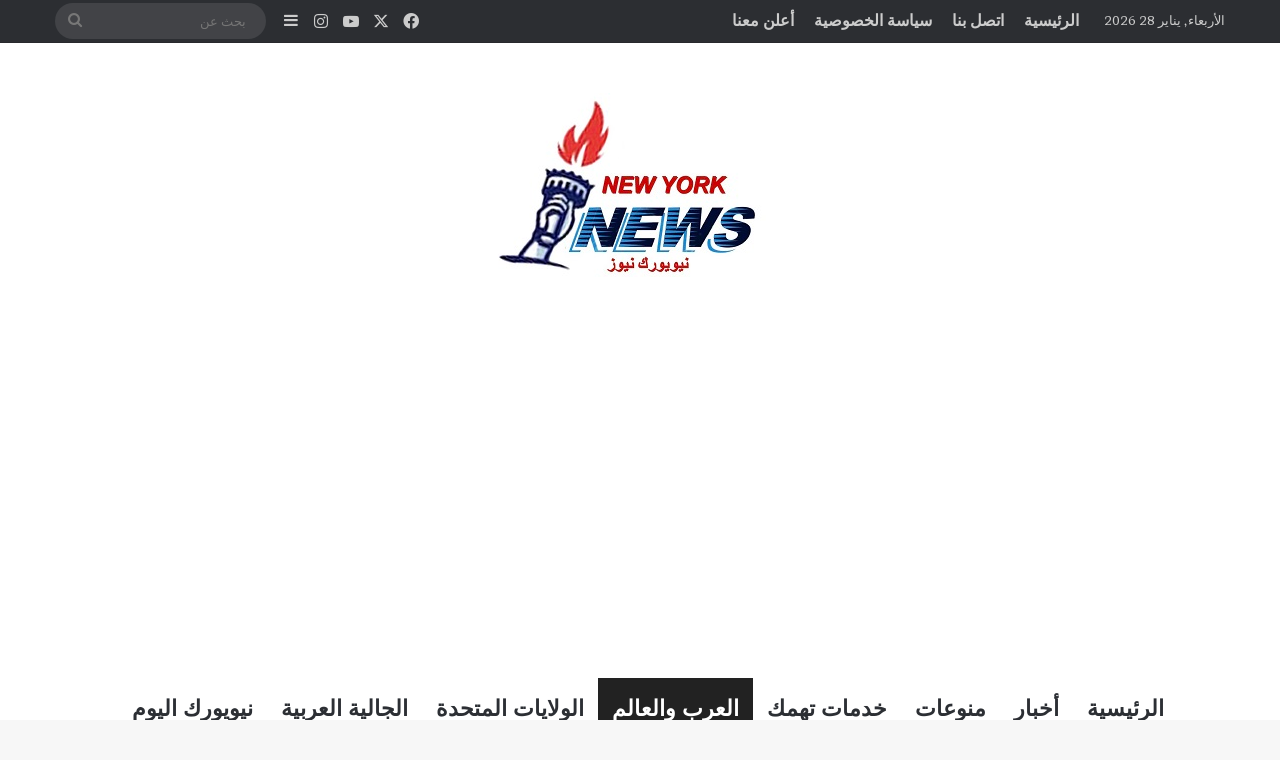

--- FILE ---
content_type: text/html; charset=UTF-8
request_url: https://newyork-news.us/%D8%A7%D9%84%D9%85%D8%AA%D9%87%D9%85-%D9%85%D8%B5%D8%B1%D9%8A-%D8%AA%D9%81%D8%A7%D8%B5%D9%8A%D9%84-%D8%AC%D8%AF%D9%8A%D8%AF%D8%A9-%D8%AD%D9%88%D9%84-%D9%85%D9%82%D8%AA%D9%84-%D8%AB%D9%84%D8%A7/
body_size: 29509
content:
<!DOCTYPE html>
<html dir="rtl" lang="ar" class="" data-skin="light">
<head>
	<meta charset="UTF-8" />
	<link rel="profile" href="https://gmpg.org/xfn/11" />
	<meta name='robots' content='index, follow, max-image-preview:large, max-snippet:-1, max-video-preview:-1' />

	<!-- This site is optimized with the Yoast SEO plugin v26.8 - https://yoast.com/product/yoast-seo-wordpress/ -->
	<title>المتهم مصري .. تفاصيل جديدة حول مقتل ثلاثة رهبان مصريين في جنوب أفريقيا | نيويورك نيوز</title>
	<meta name="description" content="أول موقع ناطق باللغة العربية يهتم بكافة أحداث وأخبار ولاية نيويورك الأمريكية" />
	<link rel="canonical" href="https://newyork-news.us/المتهم-مصري-تفاصيل-جديدة-حول-مقتل-ثلا/" />
	<meta property="og:locale" content="ar_AR" />
	<meta property="og:type" content="article" />
	<meta property="og:title" content="المتهم مصري .. تفاصيل جديدة حول مقتل ثلاثة رهبان مصريين في جنوب أفريقيا | نيويورك نيوز" />
	<meta property="og:description" content="أول موقع ناطق باللغة العربية يهتم بكافة أحداث وأخبار ولاية نيويورك الأمريكية" />
	<meta property="og:url" content="https://newyork-news.us/المتهم-مصري-تفاصيل-جديدة-حول-مقتل-ثلا/" />
	<meta property="og:site_name" content="نيويورك نيوز" />
	<meta property="article:published_time" content="2024-03-14T20:37:53+00:00" />
	<meta property="og:image" content="https://newyork-news.us/wp-content/uploads/2024/03/IMG_7036.webp" />
	<meta property="og:image:width" content="800" />
	<meta property="og:image:height" content="449" />
	<meta property="og:image:type" content="image/webp" />
	<meta name="author" content="admin" />
	<meta name="twitter:card" content="summary_large_image" />
	<meta name="twitter:label1" content="كُتب بواسطة" />
	<meta name="twitter:data1" content="admin" />
	<meta name="twitter:label2" content="وقت القراءة المُقدّر" />
	<meta name="twitter:data2" content="3 دقائق" />
	<!-- / Yoast SEO plugin. -->


<link rel='dns-prefetch' href='//www.googletagmanager.com' />
<link rel='dns-prefetch' href='//fonts.googleapis.com' />
<link rel="alternate" type="application/rss+xml" title="نيويورك نيوز &laquo; الخلاصة" href="https://newyork-news.us/feed/" />
<link rel="alternate" type="application/rss+xml" title="نيويورك نيوز &laquo; خلاصة التعليقات" href="https://newyork-news.us/comments/feed/" />

		<style type="text/css">
			:root{				
			--tie-preset-gradient-1: linear-gradient(135deg, rgba(6, 147, 227, 1) 0%, rgb(155, 81, 224) 100%);
			--tie-preset-gradient-2: linear-gradient(135deg, rgb(122, 220, 180) 0%, rgb(0, 208, 130) 100%);
			--tie-preset-gradient-3: linear-gradient(135deg, rgba(252, 185, 0, 1) 0%, rgba(255, 105, 0, 1) 100%);
			--tie-preset-gradient-4: linear-gradient(135deg, rgba(255, 105, 0, 1) 0%, rgb(207, 46, 46) 100%);
			--tie-preset-gradient-5: linear-gradient(135deg, rgb(238, 238, 238) 0%, rgb(169, 184, 195) 100%);
			--tie-preset-gradient-6: linear-gradient(135deg, rgb(74, 234, 220) 0%, rgb(151, 120, 209) 20%, rgb(207, 42, 186) 40%, rgb(238, 44, 130) 60%, rgb(251, 105, 98) 80%, rgb(254, 248, 76) 100%);
			--tie-preset-gradient-7: linear-gradient(135deg, rgb(255, 206, 236) 0%, rgb(152, 150, 240) 100%);
			--tie-preset-gradient-8: linear-gradient(135deg, rgb(254, 205, 165) 0%, rgb(254, 45, 45) 50%, rgb(107, 0, 62) 100%);
			--tie-preset-gradient-9: linear-gradient(135deg, rgb(255, 203, 112) 0%, rgb(199, 81, 192) 50%, rgb(65, 88, 208) 100%);
			--tie-preset-gradient-10: linear-gradient(135deg, rgb(255, 245, 203) 0%, rgb(182, 227, 212) 50%, rgb(51, 167, 181) 100%);
			--tie-preset-gradient-11: linear-gradient(135deg, rgb(202, 248, 128) 0%, rgb(113, 206, 126) 100%);
			--tie-preset-gradient-12: linear-gradient(135deg, rgb(2, 3, 129) 0%, rgb(40, 116, 252) 100%);
			--tie-preset-gradient-13: linear-gradient(135deg, #4D34FA, #ad34fa);
			--tie-preset-gradient-14: linear-gradient(135deg, #0057FF, #31B5FF);
			--tie-preset-gradient-15: linear-gradient(135deg, #FF007A, #FF81BD);
			--tie-preset-gradient-16: linear-gradient(135deg, #14111E, #4B4462);
			--tie-preset-gradient-17: linear-gradient(135deg, #F32758, #FFC581);

			
					--main-nav-background: #FFFFFF;
					--main-nav-secondry-background: rgba(0,0,0,0.03);
					--main-nav-primary-color: #0088ff;
					--main-nav-contrast-primary-color: #FFFFFF;
					--main-nav-text-color: #2c2f34;
					--main-nav-secondry-text-color: rgba(0,0,0,0.5);
					--main-nav-main-border-color: rgba(0,0,0,0.1);
					--main-nav-secondry-border-color: rgba(0,0,0,0.08);
				
			}
		</style>
	<link rel="alternate" title="oEmbed (JSON)" type="application/json+oembed" href="https://newyork-news.us/wp-json/oembed/1.0/embed?url=https%3A%2F%2Fnewyork-news.us%2F%25d8%25a7%25d9%2584%25d9%2585%25d8%25aa%25d9%2587%25d9%2585-%25d9%2585%25d8%25b5%25d8%25b1%25d9%258a-%25d8%25aa%25d9%2581%25d8%25a7%25d8%25b5%25d9%258a%25d9%2584-%25d8%25ac%25d8%25af%25d9%258a%25d8%25af%25d8%25a9-%25d8%25ad%25d9%2588%25d9%2584-%25d9%2585%25d9%2582%25d8%25aa%25d9%2584-%25d8%25ab%25d9%2584%25d8%25a7%2F" />
<link rel="alternate" title="oEmbed (XML)" type="text/xml+oembed" href="https://newyork-news.us/wp-json/oembed/1.0/embed?url=https%3A%2F%2Fnewyork-news.us%2F%25d8%25a7%25d9%2584%25d9%2585%25d8%25aa%25d9%2587%25d9%2585-%25d9%2585%25d8%25b5%25d8%25b1%25d9%258a-%25d8%25aa%25d9%2581%25d8%25a7%25d8%25b5%25d9%258a%25d9%2584-%25d8%25ac%25d8%25af%25d9%258a%25d8%25af%25d8%25a9-%25d8%25ad%25d9%2588%25d9%2584-%25d9%2585%25d9%2582%25d8%25aa%25d9%2584-%25d8%25ab%25d9%2584%25d8%25a7%2F&#038;format=xml" />
<meta name="viewport" content="width=device-width, initial-scale=1.0" /><!-- newyork-news.us is managing ads with Advanced Ads 2.0.16 – https://wpadvancedads.com/ --><script id="newyo-ready">
			window.advanced_ads_ready=function(e,a){a=a||"complete";var d=function(e){return"interactive"===a?"loading"!==e:"complete"===e};d(document.readyState)?e():document.addEventListener("readystatechange",(function(a){d(a.target.readyState)&&e()}),{once:"interactive"===a})},window.advanced_ads_ready_queue=window.advanced_ads_ready_queue||[];		</script>
		<style id='wp-img-auto-sizes-contain-inline-css' type='text/css'>
img:is([sizes=auto i],[sizes^="auto," i]){contain-intrinsic-size:3000px 1500px}
/*# sourceURL=wp-img-auto-sizes-contain-inline-css */
</style>
<link rel='stylesheet' id='notokufiarabic-css' href='//fonts.googleapis.com/earlyaccess/notokufiarabic?ver=6.9' type='text/css' media='all' />
<style id='wp-emoji-styles-inline-css' type='text/css'>

	img.wp-smiley, img.emoji {
		display: inline !important;
		border: none !important;
		box-shadow: none !important;
		height: 1em !important;
		width: 1em !important;
		margin: 0 0.07em !important;
		vertical-align: -0.1em !important;
		background: none !important;
		padding: 0 !important;
	}
/*# sourceURL=wp-emoji-styles-inline-css */
</style>
<style id='wp-block-library-inline-css' type='text/css'>
:root{--wp-block-synced-color:#7a00df;--wp-block-synced-color--rgb:122,0,223;--wp-bound-block-color:var(--wp-block-synced-color);--wp-editor-canvas-background:#ddd;--wp-admin-theme-color:#007cba;--wp-admin-theme-color--rgb:0,124,186;--wp-admin-theme-color-darker-10:#006ba1;--wp-admin-theme-color-darker-10--rgb:0,107,160.5;--wp-admin-theme-color-darker-20:#005a87;--wp-admin-theme-color-darker-20--rgb:0,90,135;--wp-admin-border-width-focus:2px}@media (min-resolution:192dpi){:root{--wp-admin-border-width-focus:1.5px}}.wp-element-button{cursor:pointer}:root .has-very-light-gray-background-color{background-color:#eee}:root .has-very-dark-gray-background-color{background-color:#313131}:root .has-very-light-gray-color{color:#eee}:root .has-very-dark-gray-color{color:#313131}:root .has-vivid-green-cyan-to-vivid-cyan-blue-gradient-background{background:linear-gradient(135deg,#00d084,#0693e3)}:root .has-purple-crush-gradient-background{background:linear-gradient(135deg,#34e2e4,#4721fb 50%,#ab1dfe)}:root .has-hazy-dawn-gradient-background{background:linear-gradient(135deg,#faaca8,#dad0ec)}:root .has-subdued-olive-gradient-background{background:linear-gradient(135deg,#fafae1,#67a671)}:root .has-atomic-cream-gradient-background{background:linear-gradient(135deg,#fdd79a,#004a59)}:root .has-nightshade-gradient-background{background:linear-gradient(135deg,#330968,#31cdcf)}:root .has-midnight-gradient-background{background:linear-gradient(135deg,#020381,#2874fc)}:root{--wp--preset--font-size--normal:16px;--wp--preset--font-size--huge:42px}.has-regular-font-size{font-size:1em}.has-larger-font-size{font-size:2.625em}.has-normal-font-size{font-size:var(--wp--preset--font-size--normal)}.has-huge-font-size{font-size:var(--wp--preset--font-size--huge)}.has-text-align-center{text-align:center}.has-text-align-left{text-align:left}.has-text-align-right{text-align:right}.has-fit-text{white-space:nowrap!important}#end-resizable-editor-section{display:none}.aligncenter{clear:both}.items-justified-left{justify-content:flex-start}.items-justified-center{justify-content:center}.items-justified-right{justify-content:flex-end}.items-justified-space-between{justify-content:space-between}.screen-reader-text{border:0;clip-path:inset(50%);height:1px;margin:-1px;overflow:hidden;padding:0;position:absolute;width:1px;word-wrap:normal!important}.screen-reader-text:focus{background-color:#ddd;clip-path:none;color:#444;display:block;font-size:1em;height:auto;left:5px;line-height:normal;padding:15px 23px 14px;text-decoration:none;top:5px;width:auto;z-index:100000}html :where(.has-border-color){border-style:solid}html :where([style*=border-top-color]){border-top-style:solid}html :where([style*=border-right-color]){border-right-style:solid}html :where([style*=border-bottom-color]){border-bottom-style:solid}html :where([style*=border-left-color]){border-left-style:solid}html :where([style*=border-width]){border-style:solid}html :where([style*=border-top-width]){border-top-style:solid}html :where([style*=border-right-width]){border-right-style:solid}html :where([style*=border-bottom-width]){border-bottom-style:solid}html :where([style*=border-left-width]){border-left-style:solid}html :where(img[class*=wp-image-]){height:auto;max-width:100%}:where(figure){margin:0 0 1em}html :where(.is-position-sticky){--wp-admin--admin-bar--position-offset:var(--wp-admin--admin-bar--height,0px)}@media screen and (max-width:600px){html :where(.is-position-sticky){--wp-admin--admin-bar--position-offset:0px}}

/*# sourceURL=wp-block-library-inline-css */
</style><style id='global-styles-inline-css' type='text/css'>
:root{--wp--preset--aspect-ratio--square: 1;--wp--preset--aspect-ratio--4-3: 4/3;--wp--preset--aspect-ratio--3-4: 3/4;--wp--preset--aspect-ratio--3-2: 3/2;--wp--preset--aspect-ratio--2-3: 2/3;--wp--preset--aspect-ratio--16-9: 16/9;--wp--preset--aspect-ratio--9-16: 9/16;--wp--preset--color--black: #000000;--wp--preset--color--cyan-bluish-gray: #abb8c3;--wp--preset--color--white: #ffffff;--wp--preset--color--pale-pink: #f78da7;--wp--preset--color--vivid-red: #cf2e2e;--wp--preset--color--luminous-vivid-orange: #ff6900;--wp--preset--color--luminous-vivid-amber: #fcb900;--wp--preset--color--light-green-cyan: #7bdcb5;--wp--preset--color--vivid-green-cyan: #00d084;--wp--preset--color--pale-cyan-blue: #8ed1fc;--wp--preset--color--vivid-cyan-blue: #0693e3;--wp--preset--color--vivid-purple: #9b51e0;--wp--preset--color--global-color: #3498db;--wp--preset--gradient--vivid-cyan-blue-to-vivid-purple: linear-gradient(135deg,rgb(6,147,227) 0%,rgb(155,81,224) 100%);--wp--preset--gradient--light-green-cyan-to-vivid-green-cyan: linear-gradient(135deg,rgb(122,220,180) 0%,rgb(0,208,130) 100%);--wp--preset--gradient--luminous-vivid-amber-to-luminous-vivid-orange: linear-gradient(135deg,rgb(252,185,0) 0%,rgb(255,105,0) 100%);--wp--preset--gradient--luminous-vivid-orange-to-vivid-red: linear-gradient(135deg,rgb(255,105,0) 0%,rgb(207,46,46) 100%);--wp--preset--gradient--very-light-gray-to-cyan-bluish-gray: linear-gradient(135deg,rgb(238,238,238) 0%,rgb(169,184,195) 100%);--wp--preset--gradient--cool-to-warm-spectrum: linear-gradient(135deg,rgb(74,234,220) 0%,rgb(151,120,209) 20%,rgb(207,42,186) 40%,rgb(238,44,130) 60%,rgb(251,105,98) 80%,rgb(254,248,76) 100%);--wp--preset--gradient--blush-light-purple: linear-gradient(135deg,rgb(255,206,236) 0%,rgb(152,150,240) 100%);--wp--preset--gradient--blush-bordeaux: linear-gradient(135deg,rgb(254,205,165) 0%,rgb(254,45,45) 50%,rgb(107,0,62) 100%);--wp--preset--gradient--luminous-dusk: linear-gradient(135deg,rgb(255,203,112) 0%,rgb(199,81,192) 50%,rgb(65,88,208) 100%);--wp--preset--gradient--pale-ocean: linear-gradient(135deg,rgb(255,245,203) 0%,rgb(182,227,212) 50%,rgb(51,167,181) 100%);--wp--preset--gradient--electric-grass: linear-gradient(135deg,rgb(202,248,128) 0%,rgb(113,206,126) 100%);--wp--preset--gradient--midnight: linear-gradient(135deg,rgb(2,3,129) 0%,rgb(40,116,252) 100%);--wp--preset--font-size--small: 13px;--wp--preset--font-size--medium: 20px;--wp--preset--font-size--large: 36px;--wp--preset--font-size--x-large: 42px;--wp--preset--spacing--20: 0.44rem;--wp--preset--spacing--30: 0.67rem;--wp--preset--spacing--40: 1rem;--wp--preset--spacing--50: 1.5rem;--wp--preset--spacing--60: 2.25rem;--wp--preset--spacing--70: 3.38rem;--wp--preset--spacing--80: 5.06rem;--wp--preset--shadow--natural: 6px 6px 9px rgba(0, 0, 0, 0.2);--wp--preset--shadow--deep: 12px 12px 50px rgba(0, 0, 0, 0.4);--wp--preset--shadow--sharp: 6px 6px 0px rgba(0, 0, 0, 0.2);--wp--preset--shadow--outlined: 6px 6px 0px -3px rgb(255, 255, 255), 6px 6px rgb(0, 0, 0);--wp--preset--shadow--crisp: 6px 6px 0px rgb(0, 0, 0);}:where(.is-layout-flex){gap: 0.5em;}:where(.is-layout-grid){gap: 0.5em;}body .is-layout-flex{display: flex;}.is-layout-flex{flex-wrap: wrap;align-items: center;}.is-layout-flex > :is(*, div){margin: 0;}body .is-layout-grid{display: grid;}.is-layout-grid > :is(*, div){margin: 0;}:where(.wp-block-columns.is-layout-flex){gap: 2em;}:where(.wp-block-columns.is-layout-grid){gap: 2em;}:where(.wp-block-post-template.is-layout-flex){gap: 1.25em;}:where(.wp-block-post-template.is-layout-grid){gap: 1.25em;}.has-black-color{color: var(--wp--preset--color--black) !important;}.has-cyan-bluish-gray-color{color: var(--wp--preset--color--cyan-bluish-gray) !important;}.has-white-color{color: var(--wp--preset--color--white) !important;}.has-pale-pink-color{color: var(--wp--preset--color--pale-pink) !important;}.has-vivid-red-color{color: var(--wp--preset--color--vivid-red) !important;}.has-luminous-vivid-orange-color{color: var(--wp--preset--color--luminous-vivid-orange) !important;}.has-luminous-vivid-amber-color{color: var(--wp--preset--color--luminous-vivid-amber) !important;}.has-light-green-cyan-color{color: var(--wp--preset--color--light-green-cyan) !important;}.has-vivid-green-cyan-color{color: var(--wp--preset--color--vivid-green-cyan) !important;}.has-pale-cyan-blue-color{color: var(--wp--preset--color--pale-cyan-blue) !important;}.has-vivid-cyan-blue-color{color: var(--wp--preset--color--vivid-cyan-blue) !important;}.has-vivid-purple-color{color: var(--wp--preset--color--vivid-purple) !important;}.has-black-background-color{background-color: var(--wp--preset--color--black) !important;}.has-cyan-bluish-gray-background-color{background-color: var(--wp--preset--color--cyan-bluish-gray) !important;}.has-white-background-color{background-color: var(--wp--preset--color--white) !important;}.has-pale-pink-background-color{background-color: var(--wp--preset--color--pale-pink) !important;}.has-vivid-red-background-color{background-color: var(--wp--preset--color--vivid-red) !important;}.has-luminous-vivid-orange-background-color{background-color: var(--wp--preset--color--luminous-vivid-orange) !important;}.has-luminous-vivid-amber-background-color{background-color: var(--wp--preset--color--luminous-vivid-amber) !important;}.has-light-green-cyan-background-color{background-color: var(--wp--preset--color--light-green-cyan) !important;}.has-vivid-green-cyan-background-color{background-color: var(--wp--preset--color--vivid-green-cyan) !important;}.has-pale-cyan-blue-background-color{background-color: var(--wp--preset--color--pale-cyan-blue) !important;}.has-vivid-cyan-blue-background-color{background-color: var(--wp--preset--color--vivid-cyan-blue) !important;}.has-vivid-purple-background-color{background-color: var(--wp--preset--color--vivid-purple) !important;}.has-black-border-color{border-color: var(--wp--preset--color--black) !important;}.has-cyan-bluish-gray-border-color{border-color: var(--wp--preset--color--cyan-bluish-gray) !important;}.has-white-border-color{border-color: var(--wp--preset--color--white) !important;}.has-pale-pink-border-color{border-color: var(--wp--preset--color--pale-pink) !important;}.has-vivid-red-border-color{border-color: var(--wp--preset--color--vivid-red) !important;}.has-luminous-vivid-orange-border-color{border-color: var(--wp--preset--color--luminous-vivid-orange) !important;}.has-luminous-vivid-amber-border-color{border-color: var(--wp--preset--color--luminous-vivid-amber) !important;}.has-light-green-cyan-border-color{border-color: var(--wp--preset--color--light-green-cyan) !important;}.has-vivid-green-cyan-border-color{border-color: var(--wp--preset--color--vivid-green-cyan) !important;}.has-pale-cyan-blue-border-color{border-color: var(--wp--preset--color--pale-cyan-blue) !important;}.has-vivid-cyan-blue-border-color{border-color: var(--wp--preset--color--vivid-cyan-blue) !important;}.has-vivid-purple-border-color{border-color: var(--wp--preset--color--vivid-purple) !important;}.has-vivid-cyan-blue-to-vivid-purple-gradient-background{background: var(--wp--preset--gradient--vivid-cyan-blue-to-vivid-purple) !important;}.has-light-green-cyan-to-vivid-green-cyan-gradient-background{background: var(--wp--preset--gradient--light-green-cyan-to-vivid-green-cyan) !important;}.has-luminous-vivid-amber-to-luminous-vivid-orange-gradient-background{background: var(--wp--preset--gradient--luminous-vivid-amber-to-luminous-vivid-orange) !important;}.has-luminous-vivid-orange-to-vivid-red-gradient-background{background: var(--wp--preset--gradient--luminous-vivid-orange-to-vivid-red) !important;}.has-very-light-gray-to-cyan-bluish-gray-gradient-background{background: var(--wp--preset--gradient--very-light-gray-to-cyan-bluish-gray) !important;}.has-cool-to-warm-spectrum-gradient-background{background: var(--wp--preset--gradient--cool-to-warm-spectrum) !important;}.has-blush-light-purple-gradient-background{background: var(--wp--preset--gradient--blush-light-purple) !important;}.has-blush-bordeaux-gradient-background{background: var(--wp--preset--gradient--blush-bordeaux) !important;}.has-luminous-dusk-gradient-background{background: var(--wp--preset--gradient--luminous-dusk) !important;}.has-pale-ocean-gradient-background{background: var(--wp--preset--gradient--pale-ocean) !important;}.has-electric-grass-gradient-background{background: var(--wp--preset--gradient--electric-grass) !important;}.has-midnight-gradient-background{background: var(--wp--preset--gradient--midnight) !important;}.has-small-font-size{font-size: var(--wp--preset--font-size--small) !important;}.has-medium-font-size{font-size: var(--wp--preset--font-size--medium) !important;}.has-large-font-size{font-size: var(--wp--preset--font-size--large) !important;}.has-x-large-font-size{font-size: var(--wp--preset--font-size--x-large) !important;}
/*# sourceURL=global-styles-inline-css */
</style>

<style id='classic-theme-styles-inline-css' type='text/css'>
/*! This file is auto-generated */
.wp-block-button__link{color:#fff;background-color:#32373c;border-radius:9999px;box-shadow:none;text-decoration:none;padding:calc(.667em + 2px) calc(1.333em + 2px);font-size:1.125em}.wp-block-file__button{background:#32373c;color:#fff;text-decoration:none}
/*# sourceURL=/wp-includes/css/classic-themes.min.css */
</style>
<link rel='stylesheet' id='contact-form-7-css' href='https://newyork-news.us/wp-content/plugins/contact-form-7/includes/css/styles.css?ver=6.1.4' type='text/css' media='all' />
<link rel='stylesheet' id='contact-form-7-rtl-css' href='https://newyork-news.us/wp-content/plugins/contact-form-7/includes/css/styles-rtl.css?ver=6.1.4' type='text/css' media='all' />
<link rel='stylesheet' id='tie-css-base-css' href='https://newyork-news.us/wp-content/themes/jannah/assets/css/base.min.css?ver=7.6.4' type='text/css' media='all' />
<link rel='stylesheet' id='tie-css-styles-css' href='https://newyork-news.us/wp-content/themes/jannah/assets/css/style.min.css?ver=7.6.4' type='text/css' media='all' />
<link rel='stylesheet' id='tie-css-widgets-css' href='https://newyork-news.us/wp-content/themes/jannah/assets/css/widgets.min.css?ver=7.6.4' type='text/css' media='all' />
<link rel='stylesheet' id='tie-css-helpers-css' href='https://newyork-news.us/wp-content/themes/jannah/assets/css/helpers.min.css?ver=7.6.4' type='text/css' media='all' />
<link rel='stylesheet' id='tie-fontawesome5-css' href='https://newyork-news.us/wp-content/themes/jannah/assets/css/fontawesome.css?ver=7.6.4' type='text/css' media='all' />
<link rel='stylesheet' id='tie-css-ilightbox-css' href='https://newyork-news.us/wp-content/themes/jannah/assets/ilightbox/dark-skin/skin.css?ver=7.6.4' type='text/css' media='all' />
<link rel='stylesheet' id='tie-css-single-css' href='https://newyork-news.us/wp-content/themes/jannah/assets/css/single.min.css?ver=7.6.4' type='text/css' media='all' />
<link rel='stylesheet' id='tie-css-print-css' href='https://newyork-news.us/wp-content/themes/jannah/assets/css/print.css?ver=7.6.4' type='text/css' media='print' />
<style id='tie-css-print-inline-css' type='text/css'>
.wf-active body{font-family: 'Brawler';}.wf-active #main-nav .main-menu > ul > li > a{font-family: 'PT Sans';}blockquote p{font-family: Noto Kufi Arabic;}#top-nav .top-menu > ul > li > a{font-size: 16px;font-weight: 700;}#main-nav .main-menu > ul > li > a{font-size: 22px;font-weight: 600;text-transform: uppercase;}#the-post .entry-content,#the-post .entry-content p{font-size: 23px;font-weight: 500;}#footer .widget-title .the-subtitle{font-size: 25px;}#tie-wrapper .mag-box.big-post-left-box li:not(:first-child) .post-title,#tie-wrapper .mag-box.big-post-top-box li:not(:first-child) .post-title,#tie-wrapper .mag-box.half-box li:not(:first-child) .post-title,#tie-wrapper .mag-box.big-thumb-left-box li:not(:first-child) .post-title,#tie-wrapper .mag-box.scrolling-box .slide .post-title,#tie-wrapper .mag-box.miscellaneous-box li:not(:first-child) .post-title{font-weight: 500;}:root:root{--brand-color: #3498db;--dark-brand-color: #0266a9;--bright-color: #FFFFFF;--base-color: #2c2f34;}#reading-position-indicator{box-shadow: 0 0 10px rgba( 52,152,219,0.7);}:root:root{--brand-color: #3498db;--dark-brand-color: #0266a9;--bright-color: #FFFFFF;--base-color: #2c2f34;}#reading-position-indicator{box-shadow: 0 0 10px rgba( 52,152,219,0.7);}.container-wrapper,.the-global-title,.comment-reply-title,.tabs,.flex-tabs .flexMenu-popup,.magazine1 .tabs-vertical .tabs li a,.magazine1 .tabs-vertical:after,.mag-box .show-more-button,.white-bg .social-icons-item a,textarea,input,select,.toggle,.post-content-slideshow,.post-content-slideshow .slider-nav-wrapper,.share-buttons-bottom,.pages-numbers a,.pages-nav-item,.first-last-pages .pagination-icon,.multiple-post-pages .post-page-numbers,#story-highlights li,.review-item,.review-summary,.user-rate-wrap,.review-final-score,.tabs a{border-color: #1900ff !important;}.magazine1 .tabs a{border-bottom-color: transparent !important;}.fullwidth-area .tagcloud a:not(:hover){background: transparent;box-shadow: inset 0 0 0 3px #1900ff;}.subscribe-widget-content .subscribe-subtitle:after,.white-bg .social-icons-item:before{background-color: #1900ff !important;}#top-nav,.search-in-top-nav{--tie-buttons-color: #ffffff;--tie-buttons-border-color: #ffffff;--tie-buttons-text: #000000;--tie-buttons-hover-color: #e1e1e1;}#top-nav a:hover,#top-nav .menu li:hover > a,#top-nav .menu > .tie-current-menu > a,#top-nav .components > li:hover > a,#top-nav .components #search-submit:hover,#autocomplete-suggestions.search-in-top-nav .post-title a:hover{color: #ffffff;}#theme-header:not(.main-nav-boxed) #main-nav,.main-nav-boxed .main-menu-wrapper{border-right: 0 none !important;border-left : 0 none !important;border-top : 0 none !important;}#theme-header:not(.main-nav-boxed) #main-nav,.main-nav-boxed .main-menu-wrapper{border-right: 0 none !important;border-left : 0 none !important;border-bottom : 0 none !important;}.main-nav,.search-in-main-nav{--main-nav-primary-color: #222222;--tie-buttons-color: #222222;--tie-buttons-border-color: #222222;--tie-buttons-text: #FFFFFF;--tie-buttons-hover-color: #040404;}#main-nav .mega-links-head:after,#main-nav .cats-horizontal a.is-active,#main-nav .cats-horizontal a:hover,#main-nav .spinner > div{background-color: #222222;}#main-nav .menu ul li:hover > a,#main-nav .menu ul li.current-menu-item:not(.mega-link-column) > a,#main-nav .components a:hover,#main-nav .components > li:hover > a,#main-nav #search-submit:hover,#main-nav .cats-vertical a.is-active,#main-nav .cats-vertical a:hover,#main-nav .mega-menu .post-meta a:hover,#main-nav .mega-menu .post-box-title a:hover,#autocomplete-suggestions.search-in-main-nav a:hover,#main-nav .spinner-circle:after{color: #222222;}#main-nav .menu > li.tie-current-menu > a,#main-nav .menu > li:hover > a,.theme-header #main-nav .mega-menu .cats-horizontal a.is-active,.theme-header #main-nav .mega-menu .cats-horizontal a:hover{color: #FFFFFF;}#main-nav .menu > li.tie-current-menu > a:before,#main-nav .menu > li:hover > a:before{border-top-color: #FFFFFF;}#footer{background-color: #ffffff;}#footer .posts-list-counter .posts-list-items li.widget-post-list:before{border-color: #ffffff;}#footer .timeline-widget a .date:before{border-color: rgba(255,255,255,0.8);}#footer .footer-boxed-widget-area,#footer textarea,#footer input:not([type=submit]),#footer select,#footer code,#footer kbd,#footer pre,#footer samp,#footer .show-more-button,#footer .slider-links .tie-slider-nav span,#footer #wp-calendar,#footer #wp-calendar tbody td,#footer #wp-calendar thead th,#footer .widget.buddypress .item-options a{border-color: rgba(0,0,0,0.1);}#footer .social-statistics-widget .white-bg li.social-icons-item a,#footer .widget_tag_cloud .tagcloud a,#footer .latest-tweets-widget .slider-links .tie-slider-nav span,#footer .widget_layered_nav_filters a{border-color: rgba(0,0,0,0.1);}#footer .social-statistics-widget .white-bg li:before{background: rgba(0,0,0,0.1);}.site-footer #wp-calendar tbody td{background: rgba(0,0,0,0.02);}#footer .white-bg .social-icons-item a span.followers span,#footer .circle-three-cols .social-icons-item a .followers-num,#footer .circle-three-cols .social-icons-item a .followers-name{color: rgba(0,0,0,0.8);}#footer .timeline-widget ul:before,#footer .timeline-widget a:not(:hover) .date:before{background-color: #e1e1e1;}#footer .widget-title,#footer .widget-title a:not(:hover){color: #000000;}#footer,#footer textarea,#footer input:not([type='submit']),#footer select,#footer #wp-calendar tbody,#footer .tie-slider-nav li span:not(:hover),#footer .widget_categories li a:before,#footer .widget_product_categories li a:before,#footer .widget_layered_nav li a:before,#footer .widget_archive li a:before,#footer .widget_nav_menu li a:before,#footer .widget_meta li a:before,#footer .widget_pages li a:before,#footer .widget_recent_entries li a:before,#footer .widget_display_forums li a:before,#footer .widget_display_views li a:before,#footer .widget_rss li a:before,#footer .widget_display_stats dt:before,#footer .subscribe-widget-content h3,#footer .about-author .social-icons a:not(:hover) span{color: #333333;}#footer post-widget-body .meta-item,#footer .post-meta,#footer .stream-title,#footer.dark-skin .timeline-widget .date,#footer .wp-caption .wp-caption-text,#footer .rss-date{color: rgba(51,51,51,0.7);}#footer input::-moz-placeholder{color: #333333;}#footer input:-moz-placeholder{color: #333333;}#footer input:-ms-input-placeholder{color: #333333;}#footer input::-webkit-input-placeholder{color: #333333;}.site-footer.dark-skin a:not(:hover){color: #111111;}#footer .site-info a:not(:hover){color: #dddddd;}#footer .site-info a:hover{color: #ffffff;}.tie-cat-55,.tie-cat-item-55 > span{background-color:#e67e22 !important;color:#FFFFFF !important;}.tie-cat-55:after{border-top-color:#e67e22 !important;}.tie-cat-55:hover{background-color:#c86004 !important;}.tie-cat-55:hover:after{border-top-color:#c86004 !important;}.tie-cat-56,.tie-cat-item-56 > span{background-color:#2ecc71 !important;color:#FFFFFF !important;}.tie-cat-56:after{border-top-color:#2ecc71 !important;}.tie-cat-56:hover{background-color:#10ae53 !important;}.tie-cat-56:hover:after{border-top-color:#10ae53 !important;}.tie-cat-57,.tie-cat-item-57 > span{background-color:#9b59b6 !important;color:#FFFFFF !important;}.tie-cat-57:after{border-top-color:#9b59b6 !important;}.tie-cat-57:hover{background-color:#7d3b98 !important;}.tie-cat-57:hover:after{border-top-color:#7d3b98 !important;}.tie-cat-58,.tie-cat-item-58 > span{background-color:#34495e !important;color:#FFFFFF !important;}.tie-cat-58:after{border-top-color:#34495e !important;}.tie-cat-58:hover{background-color:#162b40 !important;}.tie-cat-58:hover:after{border-top-color:#162b40 !important;}.tie-cat-59,.tie-cat-item-59 > span{background-color:#795548 !important;color:#FFFFFF !important;}.tie-cat-59:after{border-top-color:#795548 !important;}.tie-cat-59:hover{background-color:#5b372a !important;}.tie-cat-59:hover:after{border-top-color:#5b372a !important;}.tie-cat-60,.tie-cat-item-60 > span{background-color:#4CAF50 !important;color:#FFFFFF !important;}.tie-cat-60:after{border-top-color:#4CAF50 !important;}.tie-cat-60:hover{background-color:#2e9132 !important;}.tie-cat-60:hover:after{border-top-color:#2e9132 !important;}@media (max-width: 991px){#theme-header.has-normal-width-logo #logo img {width:200px !important;max-width:100% !important;height: auto !important;max-height: 200px !important;}}
/*# sourceURL=tie-css-print-inline-css */
</style>
<script type="text/javascript" src="https://newyork-news.us/wp-includes/js/jquery/jquery.min.js?ver=3.7.1" id="jquery-core-js"></script>
<script type="text/javascript" src="https://newyork-news.us/wp-includes/js/jquery/jquery-migrate.min.js?ver=3.4.1" id="jquery-migrate-js"></script>

<!-- Google tag (gtag.js) snippet added by Site Kit -->
<!-- Google Analytics snippet added by Site Kit -->
<script type="text/javascript" src="https://www.googletagmanager.com/gtag/js?id=GT-M3K4RW8" id="google_gtagjs-js" async></script>
<script type="text/javascript" id="google_gtagjs-js-after">
/* <![CDATA[ */
window.dataLayer = window.dataLayer || [];function gtag(){dataLayer.push(arguments);}
gtag("set","linker",{"domains":["newyork-news.us"]});
gtag("js", new Date());
gtag("set", "developer_id.dZTNiMT", true);
gtag("config", "GT-M3K4RW8");
 window._googlesitekit = window._googlesitekit || {}; window._googlesitekit.throttledEvents = []; window._googlesitekit.gtagEvent = (name, data) => { var key = JSON.stringify( { name, data } ); if ( !! window._googlesitekit.throttledEvents[ key ] ) { return; } window._googlesitekit.throttledEvents[ key ] = true; setTimeout( () => { delete window._googlesitekit.throttledEvents[ key ]; }, 5 ); gtag( "event", name, { ...data, event_source: "site-kit" } ); }; 
//# sourceURL=google_gtagjs-js-after
/* ]]> */
</script>
<link rel="https://api.w.org/" href="https://newyork-news.us/wp-json/" /><link rel="alternate" title="JSON" type="application/json" href="https://newyork-news.us/wp-json/wp/v2/posts/62876" /><link rel="EditURI" type="application/rsd+xml" title="RSD" href="https://newyork-news.us/xmlrpc.php?rsd" />
<link rel="stylesheet" href="https://newyork-news.us/wp-content/themes/jannah/rtl.css" type="text/css" media="screen" /><meta name="generator" content="WordPress 6.9" />
<link rel='shortlink' href='https://newyork-news.us/?p=62876' />
<meta name="generator" content="Site Kit by Google 1.170.0" />

<!-- This site is optimized with the Schema plugin v1.7.9.6 - https://schema.press -->
<script type="application/ld+json">{"@context":"https:\/\/schema.org\/","@type":"BlogPosting","mainEntityOfPage":{"@type":"WebPage","@id":"https:\/\/newyork-news.us\/%d8%a7%d9%84%d9%85%d8%aa%d9%87%d9%85-%d9%85%d8%b5%d8%b1%d9%8a-%d8%aa%d9%81%d8%a7%d8%b5%d9%8a%d9%84-%d8%ac%d8%af%d9%8a%d8%af%d8%a9-%d8%ad%d9%88%d9%84-%d9%85%d9%82%d8%aa%d9%84-%d8%ab%d9%84%d8%a7\/"},"url":"https:\/\/newyork-news.us\/%d8%a7%d9%84%d9%85%d8%aa%d9%87%d9%85-%d9%85%d8%b5%d8%b1%d9%8a-%d8%aa%d9%81%d8%a7%d8%b5%d9%8a%d9%84-%d8%ac%d8%af%d9%8a%d8%af%d8%a9-%d8%ad%d9%88%d9%84-%d9%85%d9%82%d8%aa%d9%84-%d8%ab%d9%84%d8%a7\/","headline":" المتهم مصري .. تفاصيل جديدة حول مقتل ثلاثة رهبان مصريين في...","datePublished":"2024-03-14T16:37:53-04:00","dateModified":"2024-03-14T16:37:53-04:00","publisher":{"@type":"Organization","@id":"https:\/\/newyork-news.us\/#organization","name":"نيويورك نيوز","logo":{"@type":"ImageObject","url":"https:\/\/newyork-news.us\/wp-content\/uploads\/2019\/12\/9131A589-CD86-4F3C-B6F3-E97903194E18.png","width":600,"height":60}},"image":{"@type":"ImageObject","url":"https:\/\/newyork-news.us\/wp-content\/uploads\/2024\/03\/IMG_7036.webp","width":800,"height":449},"articleSection":"News ticker","description":"أعلنت قوات الأمن في جنوب أفريقيا أن الفرد المتهم بقتل ثلاثة من الرهبان المسيحيين المصريين يحمل الجنسية المصرية وهو عضو في الكنيسة القبطية الأرثوذكسية. تم تنفيذ العملية العدائية في دير القديس مار مرقس الرسول والقديس الأنبا صموئيل المعترف، الواقع في كالينان، جوهانسبرغ، وهي مدينة تبعد حوالي 30 كيلومترًا شرقي","author":{"@type":"Person","name":"admin","url":"https:\/\/newyork-news.us\/author\/admin-2\/","image":{"@type":"ImageObject","url":"https:\/\/secure.gravatar.com\/avatar\/709a0c5b1fa2a9d2d069c3f9ef82bb6eba6f2fa5fec1165e2d57194f50677307?s=96&d=mm&r=g","height":96,"width":96}}}</script>

<meta http-equiv="X-UA-Compatible" content="IE=edge">
<link rel="icon" href="https://newyork-news.us/wp-content/uploads/2018/10/cropped-received_5409562330121892-1-32x32.jpeg" sizes="32x32" />
<link rel="icon" href="https://newyork-news.us/wp-content/uploads/2018/10/cropped-received_5409562330121892-1-192x192.jpeg" sizes="192x192" />
<link rel="apple-touch-icon" href="https://newyork-news.us/wp-content/uploads/2018/10/cropped-received_5409562330121892-1-180x180.jpeg" />
<meta name="msapplication-TileImage" content="https://newyork-news.us/wp-content/uploads/2018/10/cropped-received_5409562330121892-1-270x270.jpeg" />
		<style type="text/css" id="wp-custom-css">
			.visibleNearbyZoom {
  color: red;
  padding-top: 25px;
}
.visibleNearbyZoom .rsGCaption {
  font-size: 22px;
  line-height: 18px;
  padding: 12px 0 16px;
  background: transparent;
  color:black;
  width: 100%;
  position: static;
  float: left;
  left: auto;
  bottom: auto;
  text-align: center;
}
.rsGCaption h5 {
  font-size: 30px;
  line-height: 20px;
  margin: 200;
  padding: 200;
  font-weight: 900;
	font-family: 'Amiri', serif; 
}
.visibleNearbyZoom .rsGCaption span {
  display: block;
  clear: both;
  color: #bbb;
  font-size: 14px;
  line-height: 22px;
}


/* Scaling transforms */
.visibleNearbyZoom .rsSlide img {
  opacity: 0.45;
  -webkit-backface-visibility: hidden;
  -webkit-transition: all 0.3s ease-out;
  -moz-transition: all 0.3s ease-out;
  transition: all 0.3s ease-out;

  -webkit-transform: scale(0.9);  
  -moz-transform: scale(0.9); 
  -ms-transform: scale(0.9);
  -o-transform: scale(0.9);
  transform: scale(0.9);
}
.visibleNearbyZoom .rsActiveSlide img {
  opacity: 1;
  -webkit-transform: scale(1);  
  -moz-transform: scale(1); 
  -ms-transform: scale(1);
  -o-transform: scale(1);
  transform: scale(1);
}

.rsContent{
    background: #fff0;
    color: #fff0;
}

element.style {
}
* {
    padding: 0;
    margin: 0;
    list-style: none;
    border: 0;
    outline: none;
    box-sizing: border-box;
}
user agent stylesheet
link {
    display: none;
}
html {
    direction: rtl;
}
html {
    -ms-touch-action: manipulation;
    touch-action: manipulation;
    -webkit-text-size-adjust: 100%;
    -ms-text-size-adjust: 100%;
}
*:before, *:after {
    box-sizing: border-box;
}
*:before, *:after {
    box-sizing: border-box;
}
::selection {
    background-color: red;
    color: #FFFFFF;
}
::selection {
    background: #0088ff;
    color: #ffffff;
    text-shadow: none;
}
/* Background */
.rsMinW,
.rsMinW .rsOverflow,
.rsMinW .rsSlide,
.rsMinW .rsVideoFrameHolder,
.rsMinW .rsThumbs {
	background: #0000;
	color: #37547d00;
}
@media only screen 
and (max-device-width: 600px)
 { .rsGCaption h5 {
  font-size: 24px;
  line-height: 30px;
  margin: 200;
  padding: 200;
  font-weight: 900;
	font-family: 'Amiri', serif; 
} }		</style>
		</head>

<body id="tie-body" class="rtl wp-singular post-template-default single single-post postid-62876 single-format-standard wp-theme-jannah wrapper-has-shadow block-head-4 block-head-5 magazine1 is-thumb-overlay-disabled is-desktop is-header-layout-2 has-header-ad has-header-below-ad sidebar-left has-sidebar post-layout-7 full-width-title-full-width-media is-standard-format post-meta-column has-mobile-share hide_share_post_top hide_share_post_bottom aa-prefix-newyo-">



<div class="background-overlay">

	<div id="tie-container" class="site tie-container">

		
		<div id="tie-wrapper">
			<div class="stream-item stream-item-above-header"><div class="stream-item-size" style=""><script async src="//pagead2.googlesyndication.com/pagead/js/adsbygoogle.js"></script>
<script>
     (adsbygoogle = window.adsbygoogle || []).push({
          google_ad_client: "ca-pub-9814618415443116",
          enable_page_level_ads: true
     });
</script></div></div>
<header id="theme-header" class="theme-header header-layout-2 main-nav-light main-nav-default-light main-nav-below main-nav-boxed has-stream-item top-nav-active top-nav-dark top-nav-default-dark top-nav-above has-normal-width-logo mobile-header-centered">
	
<nav id="top-nav" data-skin="search-in-top-nav" class="has-date-menu-components top-nav header-nav live-search-parent" aria-label="الشريط العلوي">
	<div class="container">
		<div class="topbar-wrapper">

			
					<div class="topbar-today-date">
						الأربعاء, يناير 28 2026					</div>
					
			<div class="tie-alignleft">
				<div class="top-menu header-menu"><ul id="menu-tielabs-secondry-menu" class="menu"><li id="menu-item-1277" class="menu-item menu-item-type-custom menu-item-object-custom menu-item-home menu-item-1277"><a href="http://newyork-news.us/">الرئيسية</a></li>
<li id="menu-item-42908" class="menu-item menu-item-type-post_type menu-item-object-page menu-item-42908"><a href="https://newyork-news.us/%d8%a7%d8%aa%d8%b5%d9%84-%d8%a8%d9%86%d8%a7/">اتصل بنا</a></li>
<li id="menu-item-42906" class="menu-item menu-item-type-post_type menu-item-object-page menu-item-42906"><a href="https://newyork-news.us/%d8%b3%d9%8a%d8%a7%d8%b3%d8%a9-%d8%a7%d9%84%d8%ae%d8%b5%d9%88%d8%b5%d9%8a%d8%a9/">سياسة الخصوصية</a></li>
<li id="menu-item-42907" class="menu-item menu-item-type-post_type menu-item-object-page menu-item-42907"><a href="https://newyork-news.us/42898-2/">أعلن معنا</a></li>
</ul></div>			</div><!-- .tie-alignleft /-->

			<div class="tie-alignright">
				<ul class="components"> <li class="social-icons-item"><a class="social-link facebook-social-icon" rel="external noopener nofollow" target="_blank" href="https://www.facebook.com/nyinarabic/"><span class="tie-social-icon tie-icon-facebook"></span><span class="screen-reader-text">فيسبوك</span></a></li><li class="social-icons-item"><a class="social-link twitter-social-icon" rel="external noopener nofollow" target="_blank" href="https://twitter.com/nystatenews"><span class="tie-social-icon tie-icon-twitter"></span><span class="screen-reader-text">‫X</span></a></li><li class="social-icons-item"><a class="social-link youtube-social-icon" rel="external noopener nofollow" target="_blank" href="https://www.youtube.com/channel/UC82mQrDge0x24fqXBwc1NRg"><span class="tie-social-icon tie-icon-youtube"></span><span class="screen-reader-text">‫YouTube</span></a></li><li class="social-icons-item"><a class="social-link instagram-social-icon" rel="external noopener nofollow" target="_blank" href="https://www.instagram.com/ny_news_in_araic/"><span class="tie-social-icon tie-icon-instagram"></span><span class="screen-reader-text">انستقرام</span></a></li> 	<li class="side-aside-nav-icon menu-item custom-menu-link">
		<a href="#">
			<span class="tie-icon-navicon" aria-hidden="true"></span>
			<span class="screen-reader-text">إضافة عمود جانبي</span>
		</a>
	</li>
				<li class="search-bar menu-item custom-menu-link" aria-label="بحث">
				<form method="get" id="search" action="https://newyork-news.us/">
					<input id="search-input" class="is-ajax-search"  inputmode="search" type="text" name="s" title="بحث عن" placeholder="بحث عن" />
					<button id="search-submit" type="submit">
						<span class="tie-icon-search tie-search-icon" aria-hidden="true"></span>
						<span class="screen-reader-text">بحث عن</span>
					</button>
				</form>
			</li>
			</ul><!-- Components -->			</div><!-- .tie-alignright /-->

		</div><!-- .topbar-wrapper /-->
	</div><!-- .container /-->
</nav><!-- #top-nav /-->

<div class="container header-container">
	<div class="tie-row logo-row">

		
		<div class="logo-wrapper">
			<div class="tie-col-md-4 logo-container clearfix">
				<div id="mobile-header-components-area_1" class="mobile-header-components"><ul class="components"><li class="mobile-component_menu custom-menu-link"><a href="#" id="mobile-menu-icon" class=""><span class="tie-mobile-menu-icon nav-icon is-layout-1"></span><span class="screen-reader-text">القائمة</span></a></li></ul></div>
		<div id="logo" class="image-logo" style="margin-top: 50px; margin-bottom: 50px;">

			
			<a title="نيويورك نيوز" href="https://newyork-news.us/">
				
				<picture class="tie-logo-default tie-logo-picture">
					
					<source class="tie-logo-source-default tie-logo-source" srcset="https://newyork-news.us/wp-content/uploads/2019/01/88888888888888888888.jpeg 2x, https://newyork-news.us/wp-content/uploads/2019/01/لوجوووووووووو.jpeg 1x">
					<img class="tie-logo-img-default tie-logo-img" src="https://newyork-news.us/wp-content/uploads/2019/01/لوجوووووووووو.jpeg" alt="نيويورك نيوز" width="285" height="184" style="max-height:184px; width: auto;" />
				</picture>
						</a>

			
		</div><!-- #logo /-->

		<div id="mobile-header-components-area_2" class="mobile-header-components"></div>			</div><!-- .tie-col /-->
		</div><!-- .logo-wrapper /-->

		<div class="tie-col-md-8 stream-item stream-item-top-wrapper"><div class="stream-item-top"><div class="stream-item-size" style=""><script async src="//pagead2.googlesyndication.com/pagead/js/adsbygoogle.js"></script>
<script>
     (adsbygoogle = window.adsbygoogle || []).push({
          google_ad_client: "ca-pub-9814618415443116",
          enable_page_level_ads: true
     });
</script></div></div></div><!-- .tie-col /-->
	</div><!-- .tie-row /-->
</div><!-- .container /-->

<div class="main-nav-wrapper">
	<nav id="main-nav" data-skin="search-in-main-nav" class="main-nav header-nav live-search-parent menu-style-default menu-style-solid-bg"  aria-label="القائمة الرئيسية">
		<div class="container">

			<div class="main-menu-wrapper">

				
				<div id="menu-components-wrap">

					
					<div class="main-menu main-menu-wrap">
						<div id="main-nav-menu" class="main-menu header-menu"><ul id="menu-tielabs-main-menu" class="menu"><li id="menu-item-1241" class="menu-item menu-item-type-custom menu-item-object-custom menu-item-home menu-item-1241"><a href="http://newyork-news.us/">الرئيسية</a></li>
<li id="menu-item-1344" class="menu-item menu-item-type-taxonomy menu-item-object-category current-post-ancestor menu-item-1344"><a href="https://newyork-news.us/category/%d8%a3%d8%ae%d8%a8%d8%a7%d8%b1/">أخبار</a></li>
<li id="menu-item-1345" class="menu-item menu-item-type-taxonomy menu-item-object-category menu-item-1345"><a href="https://newyork-news.us/category/%d8%a3%d8%ae%d8%a8%d8%a7%d8%b1/%d9%85%d9%86%d9%88%d8%b9%d8%a7%d8%aa/">منوعات</a></li>
<li id="menu-item-1346" class="menu-item menu-item-type-taxonomy menu-item-object-category menu-item-1346"><a href="https://newyork-news.us/category/help/">خدمات تهمك</a></li>
<li id="menu-item-1347" class="menu-item menu-item-type-taxonomy menu-item-object-category current-post-ancestor current-menu-parent current-post-parent menu-item-1347 tie-current-menu"><a href="https://newyork-news.us/category/%d8%a3%d8%ae%d8%a8%d8%a7%d8%b1/%d8%a7%d9%84%d8%b9%d8%b1%d8%a8-%d9%88%d8%a7%d9%84%d8%b9%d8%a7%d9%84%d9%85/">العرب والعالم</a></li>
<li id="menu-item-1348" class="menu-item menu-item-type-taxonomy menu-item-object-category menu-item-1348"><a href="https://newyork-news.us/category/%d8%a3%d8%ae%d8%a8%d8%a7%d8%b1/%d8%a7%d9%84%d9%88%d9%84%d8%a7%d9%8a%d8%a7%d8%aa-%d8%a7%d9%84%d9%85%d8%aa%d8%ad%d8%af%d8%a9/">الولايات المتحدة</a></li>
<li id="menu-item-1349" class="menu-item menu-item-type-taxonomy menu-item-object-category menu-item-1349"><a href="https://newyork-news.us/category/%d8%a3%d8%ae%d8%a8%d8%a7%d8%b1/%d8%a7%d9%84%d8%ac%d8%a7%d9%84%d9%8a%d8%a9-%d8%a7%d9%84%d8%b9%d8%b1%d8%a8%d9%8a%d8%a9/">الجالية العربية</a></li>
<li id="menu-item-1350" class="menu-item menu-item-type-taxonomy menu-item-object-category menu-item-1350"><a href="https://newyork-news.us/category/%d8%a3%d8%ae%d8%a8%d8%a7%d8%b1/%d9%86%d9%8a%d9%88%d9%8a%d9%88%d8%b1%d9%83-%d8%a7%d9%84%d9%8a%d9%88%d9%85/">نيويورك اليوم</a></li>
</ul></div>					</div><!-- .main-menu /-->

					<ul class="components">
		<li class="custom-menu-button menu-item custom-menu-link">
			<a class="button" href="https://www.facebook.com/nyinarabic" title="تابعوا صفحة الموقع على فيسبوك"  >
			تابعوا صفحة الموقع على فيسبوك
			</a>
		</li>
				<li class="search-bar menu-item custom-menu-link" aria-label="بحث">
				<form method="get" id="search" action="https://newyork-news.us/">
					<input id="search-input" class="is-ajax-search"  inputmode="search" type="text" name="s" title="بحث عن" placeholder="بحث عن" />
					<button id="search-submit" type="submit">
						<span class="tie-icon-search tie-search-icon" aria-hidden="true"></span>
						<span class="screen-reader-text">بحث عن</span>
					</button>
				</form>
			</li>
			</ul><!-- Components -->
				</div><!-- #menu-components-wrap /-->
			</div><!-- .main-menu-wrapper /-->
		</div><!-- .container /-->

			</nav><!-- #main-nav /-->
</div><!-- .main-nav-wrapper /-->

</header>

<div class="stream-item stream-item-below-header"><div class="stream-item-size" style=""><script async src="//pagead2.googlesyndication.com/pagead/js/adsbygoogle.js"></script>
<script>
     (adsbygoogle = window.adsbygoogle || []).push({
          google_ad_client: "ca-pub-9814618415443116",
          enable_page_level_ads: true
     });
</script></div></div>
			<div class="container fullwidth-entry-title-wrapper">
				<div class="container-wrapper fullwidth-entry-title">
<header class="entry-header-outer">

	<nav id="breadcrumb"><a href="https://newyork-news.us/"><span class="tie-icon-home" aria-hidden="true"></span> الرئيسية</a><em class="delimiter">/</em><a href="https://newyork-news.us/category/%d8%a3%d8%ae%d8%a8%d8%a7%d8%b1/">أخبار</a><em class="delimiter">/</em><a href="https://newyork-news.us/category/%d8%a3%d8%ae%d8%a8%d8%a7%d8%b1/%d8%a7%d9%84%d8%b9%d8%b1%d8%a8-%d9%88%d8%a7%d9%84%d8%b9%d8%a7%d9%84%d9%85/">العرب والعالم</a><em class="delimiter">/</em><span class="current">المتهم مصري .. تفاصيل جديدة حول مقتل ثلاثة رهبان مصريين في جنوب أفريقيا</span></nav><script type="application/ld+json">{"@context":"http:\/\/schema.org","@type":"BreadcrumbList","@id":"#Breadcrumb","itemListElement":[{"@type":"ListItem","position":1,"item":{"name":"\u0627\u0644\u0631\u0626\u064a\u0633\u064a\u0629","@id":"https:\/\/newyork-news.us\/"}},{"@type":"ListItem","position":2,"item":{"name":"\u0623\u062e\u0628\u0627\u0631","@id":"https:\/\/newyork-news.us\/category\/%d8%a3%d8%ae%d8%a8%d8%a7%d8%b1\/"}},{"@type":"ListItem","position":3,"item":{"name":"\u0627\u0644\u0639\u0631\u0628 \u0648\u0627\u0644\u0639\u0627\u0644\u0645","@id":"https:\/\/newyork-news.us\/category\/%d8%a3%d8%ae%d8%a8%d8%a7%d8%b1\/%d8%a7%d9%84%d8%b9%d8%b1%d8%a8-%d9%88%d8%a7%d9%84%d8%b9%d8%a7%d9%84%d9%85\/"}}]}</script>
	<div class="entry-header">

		<span class="post-cat-wrap"><a class="post-cat tie-cat-1988" href="https://newyork-news.us/category/news-ticker/">News ticker</a><a class="post-cat tie-cat-4" href="https://newyork-news.us/category/%d8%a3%d8%ae%d8%a8%d8%a7%d8%b1/%d8%a7%d9%84%d8%b9%d8%b1%d8%a8-%d9%88%d8%a7%d9%84%d8%b9%d8%a7%d9%84%d9%85/">العرب والعالم</a></span>
		<h1 class="post-title entry-title">
			المتهم مصري .. تفاصيل جديدة حول مقتل ثلاثة رهبان مصريين في جنوب أفريقيا		</h1>

		<div class="single-post-meta post-meta clearfix"><span class="date meta-item tie-icon">مارس 14, 2024</span></div><!-- .post-meta -->	</div><!-- .entry-header /-->

	
	
</header><!-- .entry-header-outer /-->


				</div>
			</div>
		<div class="container fullwidth-featured-area-wrapper"><div  class="featured-area"><div class="featured-area-inner"><figure class="single-featured-image"><img width="800" height="449" src="https://newyork-news.us/wp-content/uploads/2024/03/IMG_7036.webp" class="attachment-full size-full wp-post-image" alt="" data-main-img="1" decoding="async" fetchpriority="high" srcset="https://newyork-news.us/wp-content/uploads/2024/03/IMG_7036.webp 800w, https://newyork-news.us/wp-content/uploads/2024/03/IMG_7036-300x168.webp 300w, https://newyork-news.us/wp-content/uploads/2024/03/IMG_7036-768x431.webp 768w, https://newyork-news.us/wp-content/uploads/2024/03/IMG_7036-390x220.webp 390w" sizes="(max-width: 800px) 100vw, 800px" /></figure></div></div></div><!-- .container /--><div id="content" class="site-content container"><div id="main-content-row" class="tie-row main-content-row">

<div class="main-content tie-col-md-8 tie-col-xs-12" role="main">

	<div class="stream-item stream-item-above-post"><div class="stream-item-size" style=""><script async src="//pagead2.googlesyndication.com/pagead/js/adsbygoogle.js"></script>
<script>
     (adsbygoogle = window.adsbygoogle || []).push({
          google_ad_client: "ca-pub-9814618415443116",
          enable_page_level_ads: true
     });
</script></div></div>
	<article id="the-post" class="container-wrapper post-content tie-standard">

		
		<div class="entry-content entry clearfix">

			<div class="stream-item stream-item-above-post-content"><div class="stream-item-size" style=""><script async src="//pagead2.googlesyndication.com/pagead/js/adsbygoogle.js"></script>
<script>
     (adsbygoogle = window.adsbygoogle || []).push({
          google_ad_client: "ca-pub-9814618415443116",
          enable_page_level_ads: true
     });
</script></div></div>
			<p>أعلنت قوات الأمن في جنوب أفريقيا أن الفرد المتهم بقتل ثلاثة من الرهبان المسيحيين المصريين يحمل الجنسية المصرية وهو عضو في الكنيسة القبطية الأرثوذكسية. تم تنفيذ العملية العدائية في دير القديس مار مرقس الرسول والقديس الأنبا صموئيل المعترف، الواقع في كالينان، جوهانسبرغ، وهي مدينة تبعد حوالي 30 كيلومترًا شرقي العاصمة بريتوريا، يوم الثلاثاء الموافق لـ 12 مارس. الحادث أثار ردود فعل واسعة في مصر، حيث تساءل البعض عبر منصات التواصل الاجتماعي عن إمكانية ضلوع جماعات متشددة أو ما يُعرف بتنظيم الدولة الإسلامية في الواقعة.</p>
<p>في هذا الهجوم على الدير، فقد الرهبان حياتهم، بينما نجا راهب رابع تعرض لإصابة في يده، لكنه تمكن من الفرار والاختباء في إحدى غرف الدير. القوى الأمنية ذكرت أن الضحايا تعرضوا للطعن، وأن المهاجمين لم يأخذوا أي متعلقات أثناء مغادرتهم.</p><div class="stream-item stream-item-in-post stream-item-inline-post aligncenter"><div class="stream-item-size" style=""><script async src="https://pagead2.googlesyndication.com/pagead/js/adsbygoogle.js"></script>
<!-- www.newyork-news.us / text -->
<ins class="adsbygoogle"
     style="display:block"
     data-ad-client="ca-pub-9814618415443116"
     data-ad-slot="7186556469"
     data-ad-format="auto"
     data-full-width-responsive="true"></ins>
<script>
     (adsbygoogle = window.adsbygoogle || []).push({});
</script>
</div></div>
<p>تم القبض على المتهم المصري، البالغ من العمر 35 عامًا والذي كان يتلقى التدريب ليصبح راهبًا ضمن الكنيسة القبطية الأرثوذكسية. بيان نُشر على صفحة فيسبوك مرتبطة بالدير المعتدي عليه أكد أن الحادث لا يرتبط بأي شكل من الأشكال بالطائفية.</p>				<div id="inline-related-post" class="mag-box mini-posts-box content-only">
					<div class="container-wrapper">

						<div class="widget-title the-global-title has-block-head-4">
							<div class="the-subtitle">مقالات ذات صلة</div>
						</div>

						<div class="mag-box-container clearfix">
							<ul class="posts-items posts-list-container">
								
<li class="widget-single-post-item widget-post-list tie-standard">
			<div class="post-widget-thumbnail">
			
			<a aria-label="الولايات المتحدة تصنف «الإخوان المسلمين» في مصر والأردن ولبنان كيانات إرهابية وتفرض عقوبات على أعضائها" href="https://newyork-news.us/%d8%a7%d9%84%d9%88%d9%84%d8%a7%d9%8a%d8%a7%d8%aa-%d8%a7%d9%84%d9%85%d8%aa%d8%ad%d8%af%d8%a9-%d8%aa%d8%b5%d9%86%d9%81-%d8%a7%d9%84%d8%a5%d8%ae%d9%88%d8%a7%d9%86-%d8%a7%d9%84%d9%85%d8%b3%d9%84/" class="post-thumb"><img width="220" height="150" src="https://newyork-news.us/wp-content/uploads/2021/11/EFA8AB09-C043-4E30-88BA-F08CFF2D5788-220x150.jpeg" class="attachment-jannah-image-small size-jannah-image-small tie-small-image wp-post-image" alt="" /></a>		</div><!-- post-alignleft /-->
	
	<div class="post-widget-body ">
		<a class="post-title the-subtitle" href="https://newyork-news.us/%d8%a7%d9%84%d9%88%d9%84%d8%a7%d9%8a%d8%a7%d8%aa-%d8%a7%d9%84%d9%85%d8%aa%d8%ad%d8%af%d8%a9-%d8%aa%d8%b5%d9%86%d9%81-%d8%a7%d9%84%d8%a5%d8%ae%d9%88%d8%a7%d9%86-%d8%a7%d9%84%d9%85%d8%b3%d9%84/">الولايات المتحدة تصنف «الإخوان المسلمين» في مصر والأردن ولبنان كيانات إرهابية وتفرض عقوبات على أعضائها</a>
		<div class="post-meta">
			<span class="date meta-item tie-icon">يناير 13, 2026</span>		</div>
	</div>
</li>

<li class="widget-single-post-item widget-post-list tie-standard">
			<div class="post-widget-thumbnail">
			
			<a aria-label="قواعد جديدة تُجبر مسافرين على إيداع ما يصل إلى 15 ألف دولار قبل دخول الولايات المتحدة" href="https://newyork-news.us/%d9%82%d9%88%d8%a7%d8%b9%d8%af-%d8%ac%d8%af%d9%8a%d8%af%d8%a9-%d8%aa%d9%8f%d8%ac%d8%a8%d8%b1-%d9%85%d8%b3%d8%a7%d9%81%d8%b1%d9%8a%d9%86-%d8%b9%d9%84%d9%89-%d8%a5%d9%8a%d8%af%d8%a7%d8%b9-%d9%85%d8%a7/" class="post-thumb"><img width="220" height="150" src="https://newyork-news.us/wp-content/uploads/2022/02/C2439FCA-BB0B-4223-8B70-FE3DBB2B5D89-220x150.jpeg" class="attachment-jannah-image-small size-jannah-image-small tie-small-image wp-post-image" alt="" srcset="https://newyork-news.us/wp-content/uploads/2022/02/C2439FCA-BB0B-4223-8B70-FE3DBB2B5D89-220x150.jpeg 220w, https://newyork-news.us/wp-content/uploads/2022/02/C2439FCA-BB0B-4223-8B70-FE3DBB2B5D89-300x206.jpeg 300w, https://newyork-news.us/wp-content/uploads/2022/02/C2439FCA-BB0B-4223-8B70-FE3DBB2B5D89-768x527.jpeg 768w, https://newyork-news.us/wp-content/uploads/2022/02/C2439FCA-BB0B-4223-8B70-FE3DBB2B5D89.jpeg 800w" sizes="(max-width: 220px) 100vw, 220px" /></a>		</div><!-- post-alignleft /-->
	
	<div class="post-widget-body ">
		<a class="post-title the-subtitle" href="https://newyork-news.us/%d9%82%d9%88%d8%a7%d8%b9%d8%af-%d8%ac%d8%af%d9%8a%d8%af%d8%a9-%d8%aa%d9%8f%d8%ac%d8%a8%d8%b1-%d9%85%d8%b3%d8%a7%d9%81%d8%b1%d9%8a%d9%86-%d8%b9%d9%84%d9%89-%d8%a5%d9%8a%d8%af%d8%a7%d8%b9-%d9%85%d8%a7/">قواعد جديدة تُجبر مسافرين على إيداع ما يصل إلى 15 ألف دولار قبل دخول الولايات المتحدة</a>
		<div class="post-meta">
			<span class="date meta-item tie-icon">يناير 10, 2026</span>		</div>
	</div>
</li>
							</ul>
						</div>
					</div>
				</div>
				
<p>في أعقاب الحادث المأساوي، أفادت عائلة الراهب يسطس آفا ماركوس بأن الشخص المتهم بالقتل كان يرغب في أن يصبح راهبًا وكان يزور الدير لهذا الغرض. رامي وفيق، زوج شقيقة الراهب يسطس وأحد أقرب أصدقائه، ذكر أن المتهم سعى للانضمام إلى الرهبنة في عدة أديرة مصرية دون جدوى، قبل أن يتوجه إلى جنوب أفريقيا حيث تم منحه فرصة لكنه أُرفض في نهاية المطاف.</p><div class="stream-item stream-item-in-post stream-item-inline-post aligncenter"><div class="stream-item-size" style=""><script async src="https://pagead2.googlesyndication.com/pagead/js/adsbygoogle.js"></script>
<!-- www.newyork-news.us / text -->
<ins class="adsbygoogle"
     style="display:block"
     data-ad-client="ca-pub-9814618415443116"
     data-ad-slot="7186556469"
     data-ad-format="auto"
     data-full-width-responsive="true"></ins>
<script>
     (adsbygoogle = window.adsbygoogle || []).push({});
</script>
</div></div>
<p>وفي تصريحات صحفية، قال وفيق إن الراهب يسطس كان يتواصل مع العائلة بانتظام كل أسبوع ولم يذكر أبدًا وجود أي عداوة بينه وبين المتهم. وأضاف أن التحقيقات ما زالت جارية ولا تزال التفاصيل غير واضحة بما في ذلك موعد نقل الجثمان لإقامة الصلاة والدفن.</p><div class="stream-item stream-item-in-post stream-item-inline-post aligncenter"><div class="stream-item-size" style=""><script async src="https://pagead2.googlesyndication.com/pagead/js/adsbygoogle.js"></script>
<!-- www.newyork-news.us / text -->
<ins class="adsbygoogle"
     style="display:block"
     data-ad-client="ca-pub-9814618415443116"
     data-ad-slot="7186556469"
     data-ad-format="auto"
     data-full-width-responsive="true"></ins>
<script>
     (adsbygoogle = window.adsbygoogle || []).push({});
</script>
</div></div>
<p>ما زالت التحقيقات جارية لكشف دوافع الجريمة، خاصةً أنه لم تكن هناك أي إشارات إلى كسر ودخول بالقوة إلى الموقع. من المقرر أن يمثل المشتبه به أمام المحكمة في كالينان اليوم، 14 مارس 2024.</p><div class="stream-item stream-item-in-post stream-item-inline-post aligncenter"></div>
<p>الدير، الذي تأسس عام 2007 وتم الاعتراف به رسميًا في 14 نوفمبر 2013، يديره الراهب القس تكلا الصموئيلى، أحد الضحايا. جنوب أفريقيا، البلد الذي يشهد واحدًا من أعلى معدلات الجريمة في العالم، يضم حوالي 4500 أسرة من الطائفة القبطية الأرثوذكسية.</p>
<div class="newyo-_2" id="newyo-1869587589"><div class="fb-page" data-href="https://www.facebook.com/dealsinarabic/" data-tabs="timeline" data-width="" data-height="" data-small-header="false" data-adapt-container-width="true" data-hide-cover="false" data-show-facepile="true"><blockquote cite="https://www.facebook.com/dealsinarabic/" class="fb-xfbml-parse-ignore"><a href="https://www.facebook.com/dealsinarabic/">Deals in Arabic</a></blockquote></div></div></p>
			<div class="stream-item stream-item-below-post-content"><div class="stream-item-size" style=""><script async src="https://pagead2.googlesyndication.com/pagead/js/adsbygoogle.js"></script>
<!-- www.newyork-news.us / text -->
<ins class="adsbygoogle"
     style="display:block"
     data-ad-client="ca-pub-9814618415443116"
     data-ad-slot="7186556469"
     data-ad-format="auto"
     data-full-width-responsive="true"></ins>
<script>
     (adsbygoogle = window.adsbygoogle || []).push({});
</script>
</div></div>
		</div><!-- .entry-content /-->

				<div id="post-extra-info">
			<div class="theiaStickySidebar">
				<div class="single-post-meta post-meta clearfix"><span class="date meta-item tie-icon">مارس 14, 2024</span></div><!-- .post-meta -->

		<div id="share-buttons-top" class="share-buttons share-buttons-top">
			<div class="share-links  share-centered icons-only">
				
				<a href="https://www.facebook.com/sharer.php?u=https://newyork-news.us/%d8%a7%d9%84%d9%85%d8%aa%d9%87%d9%85-%d9%85%d8%b5%d8%b1%d9%8a-%d8%aa%d9%81%d8%a7%d8%b5%d9%8a%d9%84-%d8%ac%d8%af%d9%8a%d8%af%d8%a9-%d8%ad%d9%88%d9%84-%d9%85%d9%82%d8%aa%d9%84-%d8%ab%d9%84%d8%a7/" rel="external noopener nofollow" title="فيسبوك" target="_blank" class="facebook-share-btn " data-raw="https://www.facebook.com/sharer.php?u={post_link}">
					<span class="share-btn-icon tie-icon-facebook"></span> <span class="screen-reader-text">فيسبوك</span>
				</a>
				<a href="https://x.com/intent/post?text=%D8%A7%D9%84%D9%85%D8%AA%D9%87%D9%85%20%D9%85%D8%B5%D8%B1%D9%8A%20..%20%D8%AA%D9%81%D8%A7%D8%B5%D9%8A%D9%84%20%D8%AC%D8%AF%D9%8A%D8%AF%D8%A9%20%D8%AD%D9%88%D9%84%20%D9%85%D9%82%D8%AA%D9%84%20%D8%AB%D9%84%D8%A7%D8%AB%D8%A9%20%D8%B1%D9%87%D8%A8%D8%A7%D9%86%20%D9%85%D8%B5%D8%B1%D9%8A%D9%8A%D9%86%20%D9%81%D9%8A%20%D8%AC%D9%86%D9%88%D8%A8%20%D8%A3%D9%81%D8%B1%D9%8A%D9%82%D9%8A%D8%A7&#038;url=https://newyork-news.us/%d8%a7%d9%84%d9%85%d8%aa%d9%87%d9%85-%d9%85%d8%b5%d8%b1%d9%8a-%d8%aa%d9%81%d8%a7%d8%b5%d9%8a%d9%84-%d8%ac%d8%af%d9%8a%d8%af%d8%a9-%d8%ad%d9%88%d9%84-%d9%85%d9%82%d8%aa%d9%84-%d8%ab%d9%84%d8%a7/" rel="external noopener nofollow" title="‫X" target="_blank" class="twitter-share-btn " data-raw="https://x.com/intent/post?text={post_title}&amp;url={post_link}">
					<span class="share-btn-icon tie-icon-twitter"></span> <span class="screen-reader-text">‫X</span>
				</a>
				<a href="https://www.linkedin.com/shareArticle?mini=true&#038;url=https://newyork-news.us/%d8%a7%d9%84%d9%85%d8%aa%d9%87%d9%85-%d9%85%d8%b5%d8%b1%d9%8a-%d8%aa%d9%81%d8%a7%d8%b5%d9%8a%d9%84-%d8%ac%d8%af%d9%8a%d8%af%d8%a9-%d8%ad%d9%88%d9%84-%d9%85%d9%82%d8%aa%d9%84-%d8%ab%d9%84%d8%a7/&#038;title=%D8%A7%D9%84%D9%85%D8%AA%D9%87%D9%85%20%D9%85%D8%B5%D8%B1%D9%8A%20..%20%D8%AA%D9%81%D8%A7%D8%B5%D9%8A%D9%84%20%D8%AC%D8%AF%D9%8A%D8%AF%D8%A9%20%D8%AD%D9%88%D9%84%20%D9%85%D9%82%D8%AA%D9%84%20%D8%AB%D9%84%D8%A7%D8%AB%D8%A9%20%D8%B1%D9%87%D8%A8%D8%A7%D9%86%20%D9%85%D8%B5%D8%B1%D9%8A%D9%8A%D9%86%20%D9%81%D9%8A%20%D8%AC%D9%86%D9%88%D8%A8%20%D8%A3%D9%81%D8%B1%D9%8A%D9%82%D9%8A%D8%A7" rel="external noopener nofollow" title="لينكدإن" target="_blank" class="linkedin-share-btn " data-raw="https://www.linkedin.com/shareArticle?mini=true&amp;url={post_full_link}&amp;title={post_title}">
					<span class="share-btn-icon tie-icon-linkedin"></span> <span class="screen-reader-text">لينكدإن</span>
				</a>
				<a href="https://www.tumblr.com/share/link?url=https://newyork-news.us/%d8%a7%d9%84%d9%85%d8%aa%d9%87%d9%85-%d9%85%d8%b5%d8%b1%d9%8a-%d8%aa%d9%81%d8%a7%d8%b5%d9%8a%d9%84-%d8%ac%d8%af%d9%8a%d8%af%d8%a9-%d8%ad%d9%88%d9%84-%d9%85%d9%82%d8%aa%d9%84-%d8%ab%d9%84%d8%a7/&#038;name=%D8%A7%D9%84%D9%85%D8%AA%D9%87%D9%85%20%D9%85%D8%B5%D8%B1%D9%8A%20..%20%D8%AA%D9%81%D8%A7%D8%B5%D9%8A%D9%84%20%D8%AC%D8%AF%D9%8A%D8%AF%D8%A9%20%D8%AD%D9%88%D9%84%20%D9%85%D9%82%D8%AA%D9%84%20%D8%AB%D9%84%D8%A7%D8%AB%D8%A9%20%D8%B1%D9%87%D8%A8%D8%A7%D9%86%20%D9%85%D8%B5%D8%B1%D9%8A%D9%8A%D9%86%20%D9%81%D9%8A%20%D8%AC%D9%86%D9%88%D8%A8%20%D8%A3%D9%81%D8%B1%D9%8A%D9%82%D9%8A%D8%A7" rel="external noopener nofollow" title="‏Tumblr" target="_blank" class="tumblr-share-btn " data-raw="https://www.tumblr.com/share/link?url={post_link}&amp;name={post_title}">
					<span class="share-btn-icon tie-icon-tumblr"></span> <span class="screen-reader-text">‏Tumblr</span>
				</a>
				<a href="https://pinterest.com/pin/create/button/?url=https://newyork-news.us/%d8%a7%d9%84%d9%85%d8%aa%d9%87%d9%85-%d9%85%d8%b5%d8%b1%d9%8a-%d8%aa%d9%81%d8%a7%d8%b5%d9%8a%d9%84-%d8%ac%d8%af%d9%8a%d8%af%d8%a9-%d8%ad%d9%88%d9%84-%d9%85%d9%82%d8%aa%d9%84-%d8%ab%d9%84%d8%a7/&#038;description=%D8%A7%D9%84%D9%85%D8%AA%D9%87%D9%85%20%D9%85%D8%B5%D8%B1%D9%8A%20..%20%D8%AA%D9%81%D8%A7%D8%B5%D9%8A%D9%84%20%D8%AC%D8%AF%D9%8A%D8%AF%D8%A9%20%D8%AD%D9%88%D9%84%20%D9%85%D9%82%D8%AA%D9%84%20%D8%AB%D9%84%D8%A7%D8%AB%D8%A9%20%D8%B1%D9%87%D8%A8%D8%A7%D9%86%20%D9%85%D8%B5%D8%B1%D9%8A%D9%8A%D9%86%20%D9%81%D9%8A%20%D8%AC%D9%86%D9%88%D8%A8%20%D8%A3%D9%81%D8%B1%D9%8A%D9%82%D9%8A%D8%A7&#038;media=https://newyork-news.us/wp-content/uploads/2024/03/IMG_7036.webp" rel="external noopener nofollow" title="بينتيريست" target="_blank" class="pinterest-share-btn " data-raw="https://pinterest.com/pin/create/button/?url={post_link}&amp;description={post_title}&amp;media={post_img}">
					<span class="share-btn-icon tie-icon-pinterest"></span> <span class="screen-reader-text">بينتيريست</span>
				</a>
				<a href="https://reddit.com/submit?url=https://newyork-news.us/%d8%a7%d9%84%d9%85%d8%aa%d9%87%d9%85-%d9%85%d8%b5%d8%b1%d9%8a-%d8%aa%d9%81%d8%a7%d8%b5%d9%8a%d9%84-%d8%ac%d8%af%d9%8a%d8%af%d8%a9-%d8%ad%d9%88%d9%84-%d9%85%d9%82%d8%aa%d9%84-%d8%ab%d9%84%d8%a7/&#038;title=%D8%A7%D9%84%D9%85%D8%AA%D9%87%D9%85%20%D9%85%D8%B5%D8%B1%D9%8A%20..%20%D8%AA%D9%81%D8%A7%D8%B5%D9%8A%D9%84%20%D8%AC%D8%AF%D9%8A%D8%AF%D8%A9%20%D8%AD%D9%88%D9%84%20%D9%85%D9%82%D8%AA%D9%84%20%D8%AB%D9%84%D8%A7%D8%AB%D8%A9%20%D8%B1%D9%87%D8%A8%D8%A7%D9%86%20%D9%85%D8%B5%D8%B1%D9%8A%D9%8A%D9%86%20%D9%81%D9%8A%20%D8%AC%D9%86%D9%88%D8%A8%20%D8%A3%D9%81%D8%B1%D9%8A%D9%82%D9%8A%D8%A7" rel="external noopener nofollow" title="‏Reddit" target="_blank" class="reddit-share-btn " data-raw="https://reddit.com/submit?url={post_link}&amp;title={post_title}">
					<span class="share-btn-icon tie-icon-reddit"></span> <span class="screen-reader-text">‏Reddit</span>
				</a>
				<a href="https://api.whatsapp.com/send?text=%D8%A7%D9%84%D9%85%D8%AA%D9%87%D9%85%20%D9%85%D8%B5%D8%B1%D9%8A%20..%20%D8%AA%D9%81%D8%A7%D8%B5%D9%8A%D9%84%20%D8%AC%D8%AF%D9%8A%D8%AF%D8%A9%20%D8%AD%D9%88%D9%84%20%D9%85%D9%82%D8%AA%D9%84%20%D8%AB%D9%84%D8%A7%D8%AB%D8%A9%20%D8%B1%D9%87%D8%A8%D8%A7%D9%86%20%D9%85%D8%B5%D8%B1%D9%8A%D9%8A%D9%86%20%D9%81%D9%8A%20%D8%AC%D9%86%D9%88%D8%A8%20%D8%A3%D9%81%D8%B1%D9%8A%D9%82%D9%8A%D8%A7%20https://newyork-news.us/%d8%a7%d9%84%d9%85%d8%aa%d9%87%d9%85-%d9%85%d8%b5%d8%b1%d9%8a-%d8%aa%d9%81%d8%a7%d8%b5%d9%8a%d9%84-%d8%ac%d8%af%d9%8a%d8%af%d8%a9-%d8%ad%d9%88%d9%84-%d9%85%d9%82%d8%aa%d9%84-%d8%ab%d9%84%d8%a7/" rel="external noopener nofollow" title="واتساب" target="_blank" class="whatsapp-share-btn " data-raw="https://api.whatsapp.com/send?text={post_title}%20{post_link}">
					<span class="share-btn-icon tie-icon-whatsapp"></span> <span class="screen-reader-text">واتساب</span>
				</a>
				<a href="#" rel="external noopener nofollow" title="طباعة" target="_blank" class="print-share-btn " data-raw="#">
					<span class="share-btn-icon tie-icon-print"></span> <span class="screen-reader-text">طباعة</span>
				</a>			</div><!-- .share-links /-->
		</div><!-- .share-buttons /-->

					</div>
		</div>

		<div class="clearfix"></div>
		<script id="tie-schema-json" type="application/ld+json">{"@context":"http:\/\/schema.org","@type":"NewsArticle","dateCreated":"2024-03-14T16:37:53-04:00","datePublished":"2024-03-14T16:37:53-04:00","dateModified":"2024-03-14T16:37:53-04:00","headline":"\u0627\u0644\u0645\u062a\u0647\u0645 \u0645\u0635\u0631\u064a .. \u062a\u0641\u0627\u0635\u064a\u0644 \u062c\u062f\u064a\u062f\u0629 \u062d\u0648\u0644 \u0645\u0642\u062a\u0644 \u062b\u0644\u0627\u062b\u0629 \u0631\u0647\u0628\u0627\u0646 \u0645\u0635\u0631\u064a\u064a\u0646 \u0641\u064a \u062c\u0646\u0648\u0628 \u0623\u0641\u0631\u064a\u0642\u064a\u0627","name":"\u0627\u0644\u0645\u062a\u0647\u0645 \u0645\u0635\u0631\u064a .. \u062a\u0641\u0627\u0635\u064a\u0644 \u062c\u062f\u064a\u062f\u0629 \u062d\u0648\u0644 \u0645\u0642\u062a\u0644 \u062b\u0644\u0627\u062b\u0629 \u0631\u0647\u0628\u0627\u0646 \u0645\u0635\u0631\u064a\u064a\u0646 \u0641\u064a \u062c\u0646\u0648\u0628 \u0623\u0641\u0631\u064a\u0642\u064a\u0627","keywords":[],"url":"https:\/\/newyork-news.us\/%d8%a7%d9%84%d9%85%d8%aa%d9%87%d9%85-%d9%85%d8%b5%d8%b1%d9%8a-%d8%aa%d9%81%d8%a7%d8%b5%d9%8a%d9%84-%d8%ac%d8%af%d9%8a%d8%af%d8%a9-%d8%ad%d9%88%d9%84-%d9%85%d9%82%d8%aa%d9%84-%d8%ab%d9%84%d8%a7\/","description":"\u0623\u0639\u0644\u0646\u062a \u0642\u0648\u0627\u062a \u0627\u0644\u0623\u0645\u0646 \u0641\u064a \u062c\u0646\u0648\u0628 \u0623\u0641\u0631\u064a\u0642\u064a\u0627 \u0623\u0646 \u0627\u0644\u0641\u0631\u062f \u0627\u0644\u0645\u062a\u0647\u0645 \u0628\u0642\u062a\u0644 \u062b\u0644\u0627\u062b\u0629 \u0645\u0646 \u0627\u0644\u0631\u0647\u0628\u0627\u0646 \u0627\u0644\u0645\u0633\u064a\u062d\u064a\u064a\u0646 \u0627\u0644\u0645\u0635\u0631\u064a\u064a\u0646 \u064a\u062d\u0645\u0644 \u0627\u0644\u062c\u0646\u0633\u064a\u0629 \u0627\u0644\u0645\u0635\u0631\u064a\u0629 \u0648\u0647\u0648 \u0639\u0636\u0648 \u0641\u064a \u0627\u0644\u0643\u0646\u064a\u0633\u0629 \u0627\u0644\u0642\u0628\u0637\u064a\u0629 \u0627\u0644\u0623\u0631\u062b\u0648\u0630\u0643\u0633\u064a\u0629. \u062a\u0645 \u062a\u0646\u0641\u064a\u0630 \u0627\u0644\u0639\u0645\u0644\u064a\u0629 \u0627\u0644\u0639\u062f\u0627\u0626\u064a\u0629 \u0641\u064a \u062f\u064a\u0631 \u0627\u0644\u0642\u062f\u064a\u0633 \u0645\u0627\u0631 \u0645\u0631\u0642\u0633","copyrightYear":"2024","articleSection":"News ticker,\u0627\u0644\u0639\u0631\u0628 \u0648\u0627\u0644\u0639\u0627\u0644\u0645","articleBody":"\u0623\u0639\u0644\u0646\u062a \u0642\u0648\u0627\u062a \u0627\u0644\u0623\u0645\u0646 \u0641\u064a \u062c\u0646\u0648\u0628 \u0623\u0641\u0631\u064a\u0642\u064a\u0627 \u0623\u0646 \u0627\u0644\u0641\u0631\u062f \u0627\u0644\u0645\u062a\u0647\u0645 \u0628\u0642\u062a\u0644 \u062b\u0644\u0627\u062b\u0629 \u0645\u0646 \u0627\u0644\u0631\u0647\u0628\u0627\u0646 \u0627\u0644\u0645\u0633\u064a\u062d\u064a\u064a\u0646 \u0627\u0644\u0645\u0635\u0631\u064a\u064a\u0646 \u064a\u062d\u0645\u0644 \u0627\u0644\u062c\u0646\u0633\u064a\u0629 \u0627\u0644\u0645\u0635\u0631\u064a\u0629 \u0648\u0647\u0648 \u0639\u0636\u0648 \u0641\u064a \u0627\u0644\u0643\u0646\u064a\u0633\u0629 \u0627\u0644\u0642\u0628\u0637\u064a\u0629 \u0627\u0644\u0623\u0631\u062b\u0648\u0630\u0643\u0633\u064a\u0629. \u062a\u0645 \u062a\u0646\u0641\u064a\u0630 \u0627\u0644\u0639\u0645\u0644\u064a\u0629 \u0627\u0644\u0639\u062f\u0627\u0626\u064a\u0629 \u0641\u064a \u062f\u064a\u0631 \u0627\u0644\u0642\u062f\u064a\u0633 \u0645\u0627\u0631 \u0645\u0631\u0642\u0633 \u0627\u0644\u0631\u0633\u0648\u0644 \u0648\u0627\u0644\u0642\u062f\u064a\u0633 \u0627\u0644\u0623\u0646\u0628\u0627 \u0635\u0645\u0648\u0626\u064a\u0644 \u0627\u0644\u0645\u0639\u062a\u0631\u0641\u060c \u0627\u0644\u0648\u0627\u0642\u0639 \u0641\u064a \u0643\u0627\u0644\u064a\u0646\u0627\u0646\u060c \u062c\u0648\u0647\u0627\u0646\u0633\u0628\u0631\u063a\u060c \u0648\u0647\u064a \u0645\u062f\u064a\u0646\u0629 \u062a\u0628\u0639\u062f \u062d\u0648\u0627\u0644\u064a 30 \u0643\u064a\u0644\u0648\u0645\u062a\u0631\u064b\u0627 \u0634\u0631\u0642\u064a \u0627\u0644\u0639\u0627\u0635\u0645\u0629 \u0628\u0631\u064a\u062a\u0648\u0631\u064a\u0627\u060c \u064a\u0648\u0645 \u0627\u0644\u062b\u0644\u0627\u062b\u0627\u0621 \u0627\u0644\u0645\u0648\u0627\u0641\u0642 \u0644\u0640 12 \u0645\u0627\u0631\u0633. \u0627\u0644\u062d\u0627\u062f\u062b \u0623\u062b\u0627\u0631 \u0631\u062f\u0648\u062f \u0641\u0639\u0644 \u0648\u0627\u0633\u0639\u0629 \u0641\u064a \u0645\u0635\u0631\u060c \u062d\u064a\u062b \u062a\u0633\u0627\u0621\u0644 \u0627\u0644\u0628\u0639\u0636 \u0639\u0628\u0631 \u0645\u0646\u0635\u0627\u062a \u0627\u0644\u062a\u0648\u0627\u0635\u0644 \u0627\u0644\u0627\u062c\u062a\u0645\u0627\u0639\u064a \u0639\u0646 \u0625\u0645\u0643\u0627\u0646\u064a\u0629 \u0636\u0644\u0648\u0639 \u062c\u0645\u0627\u0639\u0627\u062a \u0645\u062a\u0634\u062f\u062f\u0629 \u0623\u0648 \u0645\u0627 \u064a\u064f\u0639\u0631\u0641 \u0628\u062a\u0646\u0638\u064a\u0645 \u0627\u0644\u062f\u0648\u0644\u0629 \u0627\u0644\u0625\u0633\u0644\u0627\u0645\u064a\u0629 \u0641\u064a \u0627\u0644\u0648\u0627\u0642\u0639\u0629.\r\n\r\n\u0641\u064a \u0647\u0630\u0627 \u0627\u0644\u0647\u062c\u0648\u0645 \u0639\u0644\u0649 \u0627\u0644\u062f\u064a\u0631\u060c \u0641\u0642\u062f \u0627\u0644\u0631\u0647\u0628\u0627\u0646 \u062d\u064a\u0627\u062a\u0647\u0645\u060c \u0628\u064a\u0646\u0645\u0627 \u0646\u062c\u0627 \u0631\u0627\u0647\u0628 \u0631\u0627\u0628\u0639 \u062a\u0639\u0631\u0636 \u0644\u0625\u0635\u0627\u0628\u0629 \u0641\u064a \u064a\u062f\u0647\u060c \u0644\u0643\u0646\u0647 \u062a\u0645\u0643\u0646 \u0645\u0646 \u0627\u0644\u0641\u0631\u0627\u0631 \u0648\u0627\u0644\u0627\u062e\u062a\u0628\u0627\u0621 \u0641\u064a \u0625\u062d\u062f\u0649 \u063a\u0631\u0641 \u0627\u0644\u062f\u064a\u0631. \u0627\u0644\u0642\u0648\u0649 \u0627\u0644\u0623\u0645\u0646\u064a\u0629 \u0630\u0643\u0631\u062a \u0623\u0646 \u0627\u0644\u0636\u062d\u0627\u064a\u0627 \u062a\u0639\u0631\u0636\u0648\u0627 \u0644\u0644\u0637\u0639\u0646\u060c \u0648\u0623\u0646 \u0627\u0644\u0645\u0647\u0627\u062c\u0645\u064a\u0646 \u0644\u0645 \u064a\u0623\u062e\u0630\u0648\u0627 \u0623\u064a \u0645\u062a\u0639\u0644\u0642\u0627\u062a \u0623\u062b\u0646\u0627\u0621 \u0645\u063a\u0627\u062f\u0631\u062a\u0647\u0645.\r\n\r\n\u062a\u0645 \u0627\u0644\u0642\u0628\u0636 \u0639\u0644\u0649 \u0627\u0644\u0645\u062a\u0647\u0645 \u0627\u0644\u0645\u0635\u0631\u064a\u060c \u0627\u0644\u0628\u0627\u0644\u063a \u0645\u0646 \u0627\u0644\u0639\u0645\u0631 35 \u0639\u0627\u0645\u064b\u0627 \u0648\u0627\u0644\u0630\u064a \u0643\u0627\u0646 \u064a\u062a\u0644\u0642\u0649 \u0627\u0644\u062a\u062f\u0631\u064a\u0628 \u0644\u064a\u0635\u0628\u062d \u0631\u0627\u0647\u0628\u064b\u0627 \u0636\u0645\u0646 \u0627\u0644\u0643\u0646\u064a\u0633\u0629 \u0627\u0644\u0642\u0628\u0637\u064a\u0629 \u0627\u0644\u0623\u0631\u062b\u0648\u0630\u0643\u0633\u064a\u0629. \u0628\u064a\u0627\u0646 \u0646\u064f\u0634\u0631 \u0639\u0644\u0649 \u0635\u0641\u062d\u0629 \u0641\u064a\u0633\u0628\u0648\u0643 \u0645\u0631\u062a\u0628\u0637\u0629 \u0628\u0627\u0644\u062f\u064a\u0631 \u0627\u0644\u0645\u0639\u062a\u062f\u064a \u0639\u0644\u064a\u0647 \u0623\u0643\u062f \u0623\u0646 \u0627\u0644\u062d\u0627\u062f\u062b \u0644\u0627 \u064a\u0631\u062a\u0628\u0637 \u0628\u0623\u064a \u0634\u0643\u0644 \u0645\u0646 \u0627\u0644\u0623\u0634\u0643\u0627\u0644 \u0628\u0627\u0644\u0637\u0627\u0626\u0641\u064a\u0629.\r\n\r\n\u0641\u064a \u0623\u0639\u0642\u0627\u0628 \u0627\u0644\u062d\u0627\u062f\u062b \u0627\u0644\u0645\u0623\u0633\u0627\u0648\u064a\u060c \u0623\u0641\u0627\u062f\u062a \u0639\u0627\u0626\u0644\u0629 \u0627\u0644\u0631\u0627\u0647\u0628 \u064a\u0633\u0637\u0633 \u0622\u0641\u0627 \u0645\u0627\u0631\u0643\u0648\u0633 \u0628\u0623\u0646 \u0627\u0644\u0634\u062e\u0635 \u0627\u0644\u0645\u062a\u0647\u0645 \u0628\u0627\u0644\u0642\u062a\u0644 \u0643\u0627\u0646 \u064a\u0631\u063a\u0628 \u0641\u064a \u0623\u0646 \u064a\u0635\u0628\u062d \u0631\u0627\u0647\u0628\u064b\u0627 \u0648\u0643\u0627\u0646 \u064a\u0632\u0648\u0631 \u0627\u0644\u062f\u064a\u0631 \u0644\u0647\u0630\u0627 \u0627\u0644\u063a\u0631\u0636. \u0631\u0627\u0645\u064a \u0648\u0641\u064a\u0642\u060c \u0632\u0648\u062c \u0634\u0642\u064a\u0642\u0629 \u0627\u0644\u0631\u0627\u0647\u0628 \u064a\u0633\u0637\u0633 \u0648\u0623\u062d\u062f \u0623\u0642\u0631\u0628 \u0623\u0635\u062f\u0642\u0627\u0626\u0647\u060c \u0630\u0643\u0631 \u0623\u0646 \u0627\u0644\u0645\u062a\u0647\u0645 \u0633\u0639\u0649 \u0644\u0644\u0627\u0646\u0636\u0645\u0627\u0645 \u0625\u0644\u0649 \u0627\u0644\u0631\u0647\u0628\u0646\u0629 \u0641\u064a \u0639\u062f\u0629 \u0623\u062f\u064a\u0631\u0629 \u0645\u0635\u0631\u064a\u0629 \u062f\u0648\u0646 \u062c\u062f\u0648\u0649\u060c \u0642\u0628\u0644 \u0623\u0646 \u064a\u062a\u0648\u062c\u0647 \u0625\u0644\u0649 \u062c\u0646\u0648\u0628 \u0623\u0641\u0631\u064a\u0642\u064a\u0627 \u062d\u064a\u062b \u062a\u0645 \u0645\u0646\u062d\u0647 \u0641\u0631\u0635\u0629 \u0644\u0643\u0646\u0647 \u0623\u064f\u0631\u0641\u0636 \u0641\u064a \u0646\u0647\u0627\u064a\u0629 \u0627\u0644\u0645\u0637\u0627\u0641.\r\n\r\n\u0648\u0641\u064a \u062a\u0635\u0631\u064a\u062d\u0627\u062a \u0635\u062d\u0641\u064a\u0629\u060c \u0642\u0627\u0644 \u0648\u0641\u064a\u0642 \u0625\u0646 \u0627\u0644\u0631\u0627\u0647\u0628 \u064a\u0633\u0637\u0633 \u0643\u0627\u0646 \u064a\u062a\u0648\u0627\u0635\u0644 \u0645\u0639 \u0627\u0644\u0639\u0627\u0626\u0644\u0629 \u0628\u0627\u0646\u062a\u0638\u0627\u0645 \u0643\u0644 \u0623\u0633\u0628\u0648\u0639 \u0648\u0644\u0645 \u064a\u0630\u0643\u0631 \u0623\u0628\u062f\u064b\u0627 \u0648\u062c\u0648\u062f \u0623\u064a \u0639\u062f\u0627\u0648\u0629 \u0628\u064a\u0646\u0647 \u0648\u0628\u064a\u0646 \u0627\u0644\u0645\u062a\u0647\u0645. \u0648\u0623\u0636\u0627\u0641 \u0623\u0646 \u0627\u0644\u062a\u062d\u0642\u064a\u0642\u0627\u062a \u0645\u0627 \u0632\u0627\u0644\u062a \u062c\u0627\u0631\u064a\u0629 \u0648\u0644\u0627 \u062a\u0632\u0627\u0644 \u0627\u0644\u062a\u0641\u0627\u0635\u064a\u0644 \u063a\u064a\u0631 \u0648\u0627\u0636\u062d\u0629 \u0628\u0645\u0627 \u0641\u064a \u0630\u0644\u0643 \u0645\u0648\u0639\u062f \u0646\u0642\u0644 \u0627\u0644\u062c\u062b\u0645\u0627\u0646 \u0644\u0625\u0642\u0627\u0645\u0629 \u0627\u0644\u0635\u0644\u0627\u0629 \u0648\u0627\u0644\u062f\u0641\u0646.\r\n\r\n\u0645\u0627 \u0632\u0627\u0644\u062a \u0627\u0644\u062a\u062d\u0642\u064a\u0642\u0627\u062a \u062c\u0627\u0631\u064a\u0629 \u0644\u0643\u0634\u0641 \u062f\u0648\u0627\u0641\u0639 \u0627\u0644\u062c\u0631\u064a\u0645\u0629\u060c \u062e\u0627\u0635\u0629\u064b \u0623\u0646\u0647 \u0644\u0645 \u062a\u0643\u0646 \u0647\u0646\u0627\u0643 \u0623\u064a \u0625\u0634\u0627\u0631\u0627\u062a \u0625\u0644\u0649 \u0643\u0633\u0631 \u0648\u062f\u062e\u0648\u0644 \u0628\u0627\u0644\u0642\u0648\u0629 \u0625\u0644\u0649 \u0627\u0644\u0645\u0648\u0642\u0639. \u0645\u0646 \u0627\u0644\u0645\u0642\u0631\u0631 \u0623\u0646 \u064a\u0645\u062b\u0644 \u0627\u0644\u0645\u0634\u062a\u0628\u0647 \u0628\u0647 \u0623\u0645\u0627\u0645 \u0627\u0644\u0645\u062d\u0643\u0645\u0629 \u0641\u064a \u0643\u0627\u0644\u064a\u0646\u0627\u0646 \u0627\u0644\u064a\u0648\u0645\u060c 14 \u0645\u0627\u0631\u0633 2024.\r\n\r\n\u0627\u0644\u062f\u064a\u0631\u060c \u0627\u0644\u0630\u064a \u062a\u0623\u0633\u0633 \u0639\u0627\u0645 2007 \u0648\u062a\u0645 \u0627\u0644\u0627\u0639\u062a\u0631\u0627\u0641 \u0628\u0647 \u0631\u0633\u0645\u064a\u064b\u0627 \u0641\u064a 14 \u0646\u0648\u0641\u0645\u0628\u0631 2013\u060c \u064a\u062f\u064a\u0631\u0647 \u0627\u0644\u0631\u0627\u0647\u0628 \u0627\u0644\u0642\u0633 \u062a\u0643\u0644\u0627 \u0627\u0644\u0635\u0645\u0648\u0626\u064a\u0644\u0649\u060c \u0623\u062d\u062f \u0627\u0644\u0636\u062d\u0627\u064a\u0627. \u062c\u0646\u0648\u0628 \u0623\u0641\u0631\u064a\u0642\u064a\u0627\u060c \u0627\u0644\u0628\u0644\u062f \u0627\u0644\u0630\u064a \u064a\u0634\u0647\u062f \u0648\u0627\u062d\u062f\u064b\u0627 \u0645\u0646 \u0623\u0639\u0644\u0649 \u0645\u0639\u062f\u0644\u0627\u062a \u0627\u0644\u062c\u0631\u064a\u0645\u0629 \u0641\u064a \u0627\u0644\u0639\u0627\u0644\u0645\u060c \u064a\u0636\u0645 \u062d\u0648\u0627\u0644\u064a 4500 \u0623\u0633\u0631\u0629 \u0645\u0646 \u0627\u0644\u0637\u0627\u0626\u0641\u0629 \u0627\u0644\u0642\u0628\u0637\u064a\u0629 \u0627\u0644\u0623\u0631\u062b\u0648\u0630\u0643\u0633\u064a\u0629.","publisher":{"@id":"#Publisher","@type":"Organization","name":"\u0646\u064a\u0648\u064a\u0648\u0631\u0643 \u0646\u064a\u0648\u0632","logo":{"@type":"ImageObject","url":"https:\/\/newyork-news.us\/wp-content\/uploads\/2019\/01\/88888888888888888888.jpeg"},"sameAs":["https:\/\/www.facebook.com\/nyinarabic\/","https:\/\/twitter.com\/nystatenews","https:\/\/www.youtube.com\/channel\/UC82mQrDge0x24fqXBwc1NRg","https:\/\/www.instagram.com\/ny_news_in_araic\/"]},"sourceOrganization":{"@id":"#Publisher"},"copyrightHolder":{"@id":"#Publisher"},"mainEntityOfPage":{"@type":"WebPage","@id":"https:\/\/newyork-news.us\/%d8%a7%d9%84%d9%85%d8%aa%d9%87%d9%85-%d9%85%d8%b5%d8%b1%d9%8a-%d8%aa%d9%81%d8%a7%d8%b5%d9%8a%d9%84-%d8%ac%d8%af%d9%8a%d8%af%d8%a9-%d8%ad%d9%88%d9%84-%d9%85%d9%82%d8%aa%d9%84-%d8%ab%d9%84%d8%a7\/","breadcrumb":{"@id":"#Breadcrumb"}},"author":{"@type":"Person","name":"admin","url":"https:\/\/newyork-news.us\/author\/admin-2\/"},"image":{"@type":"ImageObject","url":"https:\/\/newyork-news.us\/wp-content\/uploads\/2024\/03\/IMG_7036.webp","width":1200,"height":449}}</script>

		<div id="share-buttons-bottom" class="share-buttons share-buttons-bottom">
			<div class="share-links  share-centered icons-only">
										<div class="share-title">
							<span class="tie-icon-share" aria-hidden="true"></span>
							<span> شاركها</span>
						</div>
						
				<a href="https://www.facebook.com/sharer.php?u=https://newyork-news.us/%d8%a7%d9%84%d9%85%d8%aa%d9%87%d9%85-%d9%85%d8%b5%d8%b1%d9%8a-%d8%aa%d9%81%d8%a7%d8%b5%d9%8a%d9%84-%d8%ac%d8%af%d9%8a%d8%af%d8%a9-%d8%ad%d9%88%d9%84-%d9%85%d9%82%d8%aa%d9%84-%d8%ab%d9%84%d8%a7/" rel="external noopener nofollow" title="فيسبوك" target="_blank" class="facebook-share-btn " data-raw="https://www.facebook.com/sharer.php?u={post_link}">
					<span class="share-btn-icon tie-icon-facebook"></span> <span class="screen-reader-text">فيسبوك</span>
				</a>
				<a href="https://x.com/intent/post?text=%D8%A7%D9%84%D9%85%D8%AA%D9%87%D9%85%20%D9%85%D8%B5%D8%B1%D9%8A%20..%20%D8%AA%D9%81%D8%A7%D8%B5%D9%8A%D9%84%20%D8%AC%D8%AF%D9%8A%D8%AF%D8%A9%20%D8%AD%D9%88%D9%84%20%D9%85%D9%82%D8%AA%D9%84%20%D8%AB%D9%84%D8%A7%D8%AB%D8%A9%20%D8%B1%D9%87%D8%A8%D8%A7%D9%86%20%D9%85%D8%B5%D8%B1%D9%8A%D9%8A%D9%86%20%D9%81%D9%8A%20%D8%AC%D9%86%D9%88%D8%A8%20%D8%A3%D9%81%D8%B1%D9%8A%D9%82%D9%8A%D8%A7&#038;url=https://newyork-news.us/%d8%a7%d9%84%d9%85%d8%aa%d9%87%d9%85-%d9%85%d8%b5%d8%b1%d9%8a-%d8%aa%d9%81%d8%a7%d8%b5%d9%8a%d9%84-%d8%ac%d8%af%d9%8a%d8%af%d8%a9-%d8%ad%d9%88%d9%84-%d9%85%d9%82%d8%aa%d9%84-%d8%ab%d9%84%d8%a7/" rel="external noopener nofollow" title="‫X" target="_blank" class="twitter-share-btn " data-raw="https://x.com/intent/post?text={post_title}&amp;url={post_link}">
					<span class="share-btn-icon tie-icon-twitter"></span> <span class="screen-reader-text">‫X</span>
				</a>
				<a href="https://www.linkedin.com/shareArticle?mini=true&#038;url=https://newyork-news.us/%d8%a7%d9%84%d9%85%d8%aa%d9%87%d9%85-%d9%85%d8%b5%d8%b1%d9%8a-%d8%aa%d9%81%d8%a7%d8%b5%d9%8a%d9%84-%d8%ac%d8%af%d9%8a%d8%af%d8%a9-%d8%ad%d9%88%d9%84-%d9%85%d9%82%d8%aa%d9%84-%d8%ab%d9%84%d8%a7/&#038;title=%D8%A7%D9%84%D9%85%D8%AA%D9%87%D9%85%20%D9%85%D8%B5%D8%B1%D9%8A%20..%20%D8%AA%D9%81%D8%A7%D8%B5%D9%8A%D9%84%20%D8%AC%D8%AF%D9%8A%D8%AF%D8%A9%20%D8%AD%D9%88%D9%84%20%D9%85%D9%82%D8%AA%D9%84%20%D8%AB%D9%84%D8%A7%D8%AB%D8%A9%20%D8%B1%D9%87%D8%A8%D8%A7%D9%86%20%D9%85%D8%B5%D8%B1%D9%8A%D9%8A%D9%86%20%D9%81%D9%8A%20%D8%AC%D9%86%D9%88%D8%A8%20%D8%A3%D9%81%D8%B1%D9%8A%D9%82%D9%8A%D8%A7" rel="external noopener nofollow" title="لينكدإن" target="_blank" class="linkedin-share-btn " data-raw="https://www.linkedin.com/shareArticle?mini=true&amp;url={post_full_link}&amp;title={post_title}">
					<span class="share-btn-icon tie-icon-linkedin"></span> <span class="screen-reader-text">لينكدإن</span>
				</a>
				<a href="https://www.tumblr.com/share/link?url=https://newyork-news.us/%d8%a7%d9%84%d9%85%d8%aa%d9%87%d9%85-%d9%85%d8%b5%d8%b1%d9%8a-%d8%aa%d9%81%d8%a7%d8%b5%d9%8a%d9%84-%d8%ac%d8%af%d9%8a%d8%af%d8%a9-%d8%ad%d9%88%d9%84-%d9%85%d9%82%d8%aa%d9%84-%d8%ab%d9%84%d8%a7/&#038;name=%D8%A7%D9%84%D9%85%D8%AA%D9%87%D9%85%20%D9%85%D8%B5%D8%B1%D9%8A%20..%20%D8%AA%D9%81%D8%A7%D8%B5%D9%8A%D9%84%20%D8%AC%D8%AF%D9%8A%D8%AF%D8%A9%20%D8%AD%D9%88%D9%84%20%D9%85%D9%82%D8%AA%D9%84%20%D8%AB%D9%84%D8%A7%D8%AB%D8%A9%20%D8%B1%D9%87%D8%A8%D8%A7%D9%86%20%D9%85%D8%B5%D8%B1%D9%8A%D9%8A%D9%86%20%D9%81%D9%8A%20%D8%AC%D9%86%D9%88%D8%A8%20%D8%A3%D9%81%D8%B1%D9%8A%D9%82%D9%8A%D8%A7" rel="external noopener nofollow" title="‏Tumblr" target="_blank" class="tumblr-share-btn " data-raw="https://www.tumblr.com/share/link?url={post_link}&amp;name={post_title}">
					<span class="share-btn-icon tie-icon-tumblr"></span> <span class="screen-reader-text">‏Tumblr</span>
				</a>
				<a href="https://pinterest.com/pin/create/button/?url=https://newyork-news.us/%d8%a7%d9%84%d9%85%d8%aa%d9%87%d9%85-%d9%85%d8%b5%d8%b1%d9%8a-%d8%aa%d9%81%d8%a7%d8%b5%d9%8a%d9%84-%d8%ac%d8%af%d9%8a%d8%af%d8%a9-%d8%ad%d9%88%d9%84-%d9%85%d9%82%d8%aa%d9%84-%d8%ab%d9%84%d8%a7/&#038;description=%D8%A7%D9%84%D9%85%D8%AA%D9%87%D9%85%20%D9%85%D8%B5%D8%B1%D9%8A%20..%20%D8%AA%D9%81%D8%A7%D8%B5%D9%8A%D9%84%20%D8%AC%D8%AF%D9%8A%D8%AF%D8%A9%20%D8%AD%D9%88%D9%84%20%D9%85%D9%82%D8%AA%D9%84%20%D8%AB%D9%84%D8%A7%D8%AB%D8%A9%20%D8%B1%D9%87%D8%A8%D8%A7%D9%86%20%D9%85%D8%B5%D8%B1%D9%8A%D9%8A%D9%86%20%D9%81%D9%8A%20%D8%AC%D9%86%D9%88%D8%A8%20%D8%A3%D9%81%D8%B1%D9%8A%D9%82%D9%8A%D8%A7&#038;media=https://newyork-news.us/wp-content/uploads/2024/03/IMG_7036.webp" rel="external noopener nofollow" title="بينتيريست" target="_blank" class="pinterest-share-btn " data-raw="https://pinterest.com/pin/create/button/?url={post_link}&amp;description={post_title}&amp;media={post_img}">
					<span class="share-btn-icon tie-icon-pinterest"></span> <span class="screen-reader-text">بينتيريست</span>
				</a>
				<a href="https://reddit.com/submit?url=https://newyork-news.us/%d8%a7%d9%84%d9%85%d8%aa%d9%87%d9%85-%d9%85%d8%b5%d8%b1%d9%8a-%d8%aa%d9%81%d8%a7%d8%b5%d9%8a%d9%84-%d8%ac%d8%af%d9%8a%d8%af%d8%a9-%d8%ad%d9%88%d9%84-%d9%85%d9%82%d8%aa%d9%84-%d8%ab%d9%84%d8%a7/&#038;title=%D8%A7%D9%84%D9%85%D8%AA%D9%87%D9%85%20%D9%85%D8%B5%D8%B1%D9%8A%20..%20%D8%AA%D9%81%D8%A7%D8%B5%D9%8A%D9%84%20%D8%AC%D8%AF%D9%8A%D8%AF%D8%A9%20%D8%AD%D9%88%D9%84%20%D9%85%D9%82%D8%AA%D9%84%20%D8%AB%D9%84%D8%A7%D8%AB%D8%A9%20%D8%B1%D9%87%D8%A8%D8%A7%D9%86%20%D9%85%D8%B5%D8%B1%D9%8A%D9%8A%D9%86%20%D9%81%D9%8A%20%D8%AC%D9%86%D9%88%D8%A8%20%D8%A3%D9%81%D8%B1%D9%8A%D9%82%D9%8A%D8%A7" rel="external noopener nofollow" title="‏Reddit" target="_blank" class="reddit-share-btn " data-raw="https://reddit.com/submit?url={post_link}&amp;title={post_title}">
					<span class="share-btn-icon tie-icon-reddit"></span> <span class="screen-reader-text">‏Reddit</span>
				</a>
				<a href="https://vk.com/share.php?url=https://newyork-news.us/%d8%a7%d9%84%d9%85%d8%aa%d9%87%d9%85-%d9%85%d8%b5%d8%b1%d9%8a-%d8%aa%d9%81%d8%a7%d8%b5%d9%8a%d9%84-%d8%ac%d8%af%d9%8a%d8%af%d8%a9-%d8%ad%d9%88%d9%84-%d9%85%d9%82%d8%aa%d9%84-%d8%ab%d9%84%d8%a7/" rel="external noopener nofollow" title="‏VKontakte" target="_blank" class="vk-share-btn " data-raw="https://vk.com/share.php?url={post_link}">
					<span class="share-btn-icon tie-icon-vk"></span> <span class="screen-reader-text">‏VKontakte</span>
				</a>
				<a href="https://connect.ok.ru/dk?st.cmd=WidgetSharePreview&#038;st.shareUrl=https://newyork-news.us/%d8%a7%d9%84%d9%85%d8%aa%d9%87%d9%85-%d9%85%d8%b5%d8%b1%d9%8a-%d8%aa%d9%81%d8%a7%d8%b5%d9%8a%d9%84-%d8%ac%d8%af%d9%8a%d8%af%d8%a9-%d8%ad%d9%88%d9%84-%d9%85%d9%82%d8%aa%d9%84-%d8%ab%d9%84%d8%a7/&#038;description=%D8%A7%D9%84%D9%85%D8%AA%D9%87%D9%85%20%D9%85%D8%B5%D8%B1%D9%8A%20..%20%D8%AA%D9%81%D8%A7%D8%B5%D9%8A%D9%84%20%D8%AC%D8%AF%D9%8A%D8%AF%D8%A9%20%D8%AD%D9%88%D9%84%20%D9%85%D9%82%D8%AA%D9%84%20%D8%AB%D9%84%D8%A7%D8%AB%D8%A9%20%D8%B1%D9%87%D8%A8%D8%A7%D9%86%20%D9%85%D8%B5%D8%B1%D9%8A%D9%8A%D9%86%20%D9%81%D9%8A%20%D8%AC%D9%86%D9%88%D8%A8%20%D8%A3%D9%81%D8%B1%D9%8A%D9%82%D9%8A%D8%A7&#038;media=https://newyork-news.us/wp-content/uploads/2024/03/IMG_7036.webp" rel="external noopener nofollow" title="Odnoklassniki" target="_blank" class="odnoklassniki-share-btn " data-raw="https://connect.ok.ru/dk?st.cmd=WidgetSharePreview&st.shareUrl={post_link}&amp;description={post_title}&amp;media={post_img}">
					<span class="share-btn-icon tie-icon-odnoklassniki"></span> <span class="screen-reader-text">Odnoklassniki</span>
				</a>
				<a href="https://getpocket.com/save?title=%D8%A7%D9%84%D9%85%D8%AA%D9%87%D9%85%20%D9%85%D8%B5%D8%B1%D9%8A%20..%20%D8%AA%D9%81%D8%A7%D8%B5%D9%8A%D9%84%20%D8%AC%D8%AF%D9%8A%D8%AF%D8%A9%20%D8%AD%D9%88%D9%84%20%D9%85%D9%82%D8%AA%D9%84%20%D8%AB%D9%84%D8%A7%D8%AB%D8%A9%20%D8%B1%D9%87%D8%A8%D8%A7%D9%86%20%D9%85%D8%B5%D8%B1%D9%8A%D9%8A%D9%86%20%D9%81%D9%8A%20%D8%AC%D9%86%D9%88%D8%A8%20%D8%A3%D9%81%D8%B1%D9%8A%D9%82%D9%8A%D8%A7&#038;url=https://newyork-news.us/%d8%a7%d9%84%d9%85%d8%aa%d9%87%d9%85-%d9%85%d8%b5%d8%b1%d9%8a-%d8%aa%d9%81%d8%a7%d8%b5%d9%8a%d9%84-%d8%ac%d8%af%d9%8a%d8%af%d8%a9-%d8%ad%d9%88%d9%84-%d9%85%d9%82%d8%aa%d9%84-%d8%ab%d9%84%d8%a7/" rel="external noopener nofollow" title="‫Pocket" target="_blank" class="pocket-share-btn " data-raw="https://getpocket.com/save?title={post_title}&amp;url={post_link}">
					<span class="share-btn-icon tie-icon-get-pocket"></span> <span class="screen-reader-text">‫Pocket</span>
				</a>
				<a href="mailto:?subject=%D8%A7%D9%84%D9%85%D8%AA%D9%87%D9%85%20%D9%85%D8%B5%D8%B1%D9%8A%20..%20%D8%AA%D9%81%D8%A7%D8%B5%D9%8A%D9%84%20%D8%AC%D8%AF%D9%8A%D8%AF%D8%A9%20%D8%AD%D9%88%D9%84%20%D9%85%D9%82%D8%AA%D9%84%20%D8%AB%D9%84%D8%A7%D8%AB%D8%A9%20%D8%B1%D9%87%D8%A8%D8%A7%D9%86%20%D9%85%D8%B5%D8%B1%D9%8A%D9%8A%D9%86%20%D9%81%D9%8A%20%D8%AC%D9%86%D9%88%D8%A8%20%D8%A3%D9%81%D8%B1%D9%8A%D9%82%D9%8A%D8%A7&#038;body=https://newyork-news.us/%d8%a7%d9%84%d9%85%d8%aa%d9%87%d9%85-%d9%85%d8%b5%d8%b1%d9%8a-%d8%aa%d9%81%d8%a7%d8%b5%d9%8a%d9%84-%d8%ac%d8%af%d9%8a%d8%af%d8%a9-%d8%ad%d9%88%d9%84-%d9%85%d9%82%d8%aa%d9%84-%d8%ab%d9%84%d8%a7/" rel="external noopener nofollow" title="مشاركة عبر البريد" target="_blank" class="email-share-btn " data-raw="mailto:?subject={post_title}&amp;body={post_link}">
					<span class="share-btn-icon tie-icon-envelope"></span> <span class="screen-reader-text">مشاركة عبر البريد</span>
				</a>
				<a href="#" rel="external noopener nofollow" title="طباعة" target="_blank" class="print-share-btn " data-raw="#">
					<span class="share-btn-icon tie-icon-print"></span> <span class="screen-reader-text">طباعة</span>
				</a>			</div><!-- .share-links /-->
		</div><!-- .share-buttons /-->

		
	</article><!-- #the-post /-->

	<div class="stream-item stream-item-below-post"><div class="stream-item-size" style=""><script async src="//pagead2.googlesyndication.com/pagead/js/adsbygoogle.js"></script>
<script>
     (adsbygoogle = window.adsbygoogle || []).push({
          google_ad_client: "ca-pub-9814618415443116",
          enable_page_level_ads: true
     });
</script></div></div>
	<div class="post-components">

		
	

				<div id="related-posts" class="container-wrapper has-extra-post">

					<div class="mag-box-title the-global-title">
						<h3>مقالات ذات صلة</h3>
					</div>

					<div class="related-posts-list">

					
							<div class="related-item tie-standard">

								
			<a aria-label="سلطات الهجرة الأمريكية ICE تحتجز وزير مالية غانا السابق" href="https://newyork-news.us/%d8%b3%d9%84%d8%b7%d8%a7%d8%aa-%d8%a7%d9%84%d9%87%d8%ac%d8%b1%d8%a9-%d8%a7%d9%84%d8%a3%d9%85%d8%b1%d9%8a%d9%83%d9%8a%d8%a9-ice-%d8%aa%d8%ad%d8%aa%d8%ac%d8%b2-%d9%88%d8%b2%d9%8a%d8%b1-%d9%85%d8%a7/" class="post-thumb"><img width="390" height="220" src="https://newyork-news.us/wp-content/uploads/2026/01/IMG_4595-390x220.jpeg" class="attachment-jannah-image-large size-jannah-image-large wp-post-image" alt="" decoding="async" srcset="https://newyork-news.us/wp-content/uploads/2026/01/IMG_4595-390x220.jpeg 390w, https://newyork-news.us/wp-content/uploads/2026/01/IMG_4595-300x169.jpeg 300w, https://newyork-news.us/wp-content/uploads/2026/01/IMG_4595.jpeg 580w" sizes="(max-width: 390px) 100vw, 390px" /></a>
								<h3 class="post-title"><a href="https://newyork-news.us/%d8%b3%d9%84%d8%b7%d8%a7%d8%aa-%d8%a7%d9%84%d9%87%d8%ac%d8%b1%d8%a9-%d8%a7%d9%84%d8%a3%d9%85%d8%b1%d9%8a%d9%83%d9%8a%d8%a9-ice-%d8%aa%d8%ad%d8%aa%d8%ac%d8%b2-%d9%88%d8%b2%d9%8a%d8%b1-%d9%85%d8%a7/">سلطات الهجرة الأمريكية ICE تحتجز وزير مالية غانا السابق</a></h3>

								<div class="post-meta clearfix"><span class="date meta-item tie-icon">يناير 9, 2026</span></div><!-- .post-meta -->							</div><!-- .related-item /-->

						
							<div class="related-item tie-standard">

								
			<a aria-label="11 دولة يلوّح ترامب باستهدافها عسكريًا.. ما القصة ولماذا الآن؟" href="https://newyork-news.us/11-%d8%af%d9%88%d9%84%d8%a9-%d9%8a%d9%84%d9%88%d9%91%d8%ad-%d8%aa%d8%b1%d8%a7%d9%85%d8%a8-%d8%a8%d8%a7%d8%b3%d8%aa%d9%87%d8%af%d8%a7%d9%81%d9%87%d8%a7-%d8%b9%d8%b3%d9%83%d8%b1%d9%8a%d9%8b%d8%a7/" class="post-thumb"><img width="390" height="220" src="https://newyork-news.us/wp-content/uploads/2020/08/69C1CD61-55ED-4C56-81AF-424FFDF8E9B0-390x220.jpeg" class="attachment-jannah-image-large size-jannah-image-large wp-post-image" alt="" decoding="async" /></a>
								<h3 class="post-title"><a href="https://newyork-news.us/11-%d8%af%d9%88%d9%84%d8%a9-%d9%8a%d9%84%d9%88%d9%91%d8%ad-%d8%aa%d8%b1%d8%a7%d9%85%d8%a8-%d8%a8%d8%a7%d8%b3%d8%aa%d9%87%d8%af%d8%a7%d9%81%d9%87%d8%a7-%d8%b9%d8%b3%d9%83%d8%b1%d9%8a%d9%8b%d8%a7/">11 دولة يلوّح ترامب باستهدافها عسكريًا.. ما القصة ولماذا الآن؟</a></h3>

								<div class="post-meta clearfix"><span class="date meta-item tie-icon">يناير 9, 2026</span></div><!-- .post-meta -->							</div><!-- .related-item /-->

						
							<div class="related-item tie-standard">

								
			<a aria-label="التفاصيل الكاملة للجلسة الأولى في محاكمة الرئيس الفنزويلي المخلوع نيكولاس مادورو وزوجته في نيويورك" href="https://newyork-news.us/%d8%a7%d9%84%d8%aa%d9%81%d8%a7%d8%b5%d9%8a%d9%84-%d8%a7%d9%84%d9%83%d8%a7%d9%85%d9%84%d8%a9-%d9%84%d9%84%d8%ac%d9%84%d8%b3%d8%a9-%d8%a7%d9%84%d8%a3%d9%88%d9%84%d9%89-%d9%81%d9%8a-%d9%85%d8%ad%d8%a7-2/" class="post-thumb"><img width="390" height="220" src="https://newyork-news.us/wp-content/uploads/2026/01/IMG_4499-390x220.jpeg" class="attachment-jannah-image-large size-jannah-image-large wp-post-image" alt="" decoding="async" srcset="https://newyork-news.us/wp-content/uploads/2026/01/IMG_4499-390x220.jpeg 390w, https://newyork-news.us/wp-content/uploads/2026/01/IMG_4499-300x169.jpeg 300w, https://newyork-news.us/wp-content/uploads/2026/01/IMG_4499-1024x576.jpeg 1024w, https://newyork-news.us/wp-content/uploads/2026/01/IMG_4499-768x432.jpeg 768w, https://newyork-news.us/wp-content/uploads/2026/01/IMG_4499.jpeg 1280w" sizes="auto, (max-width: 390px) 100vw, 390px" /></a>
								<h3 class="post-title"><a href="https://newyork-news.us/%d8%a7%d9%84%d8%aa%d9%81%d8%a7%d8%b5%d9%8a%d9%84-%d8%a7%d9%84%d9%83%d8%a7%d9%85%d9%84%d8%a9-%d9%84%d9%84%d8%ac%d9%84%d8%b3%d8%a9-%d8%a7%d9%84%d8%a3%d9%88%d9%84%d9%89-%d9%81%d9%8a-%d9%85%d8%ad%d8%a7-2/">التفاصيل الكاملة للجلسة الأولى في محاكمة الرئيس الفنزويلي المخلوع نيكولاس مادورو وزوجته في نيويورك</a></h3>

								<div class="post-meta clearfix"><span class="date meta-item tie-icon">يناير 5, 2026</span></div><!-- .post-meta -->							</div><!-- .related-item /-->

						
							<div class="related-item tie-standard">

								
			<a aria-label="القبض على الرئيس الفنزويلي : آخر المستجدات ولماذا نيويورك في قلب القضية" href="https://newyork-news.us/%d8%a7%d9%84%d9%82%d8%a8%d8%b6-%d8%b9%d9%84%d9%89-%d8%a7%d9%84%d8%b1%d8%a6%d9%8a%d8%b3-%d8%a7%d9%84%d9%81%d9%86%d8%b2%d9%88%d9%8a%d9%84%d9%8a-%d8%a2%d8%ae%d8%b1-%d8%a7%d9%84%d9%85%d8%b3%d8%aa%d8%ac/" class="post-thumb"><img width="390" height="220" src="https://newyork-news.us/wp-content/uploads/2026/01/IMG_4450-390x220.jpeg" class="attachment-jannah-image-large size-jannah-image-large wp-post-image" alt="" decoding="async" /></a>
								<h3 class="post-title"><a href="https://newyork-news.us/%d8%a7%d9%84%d9%82%d8%a8%d8%b6-%d8%b9%d9%84%d9%89-%d8%a7%d9%84%d8%b1%d8%a6%d9%8a%d8%b3-%d8%a7%d9%84%d9%81%d9%86%d8%b2%d9%88%d9%8a%d9%84%d9%8a-%d8%a2%d8%ae%d8%b1-%d8%a7%d9%84%d9%85%d8%b3%d8%aa%d8%ac/">القبض على الرئيس الفنزويلي : آخر المستجدات ولماذا نيويورك في قلب القضية</a></h3>

								<div class="post-meta clearfix"><span class="date meta-item tie-icon">يناير 3, 2026</span></div><!-- .post-meta -->							</div><!-- .related-item /-->

						
					</div><!-- .related-posts-list /-->
				</div><!-- #related-posts /-->

			<div class="stream-item stream-item-below-post-comments"><div class="stream-item-size" style=""><script async src="https://pagead2.googlesyndication.com/pagead/js/adsbygoogle.js"></script>
<!-- www.newyork-news.us / text -->
<ins class="adsbygoogle"
     style="display:block"
     data-ad-client="ca-pub-9814618415443116"
     data-ad-slot="7186556469"
     data-ad-format="auto"
     data-full-width-responsive="true"></ins>
<script>
     (adsbygoogle = window.adsbygoogle || []).push({});
</script>
</div></div>
	</div><!-- .post-components /-->

	
</div><!-- .main-content -->


	<div id="check-also-box" class="container-wrapper check-also-left">

		<div class="widget-title the-global-title has-block-head-4">
			<div class="the-subtitle">شاهد أيضاً</div>

			<a href="#" id="check-also-close" class="remove">
				<span class="screen-reader-text">إغلاق</span>
			</a>
		</div>

		<div class="widget posts-list-big-first has-first-big-post">
			<ul class="posts-list-items">

			
<li class="widget-single-post-item widget-post-list tie-standard">
			<div class="post-widget-thumbnail">
			
			<a aria-label="القبض على الرئيس الفنزويلي : آخر المستجدات ولماذا نيويورك في قلب القضية" href="https://newyork-news.us/%d8%a7%d9%84%d9%82%d8%a8%d8%b6-%d8%b9%d9%84%d9%89-%d8%a7%d9%84%d8%b1%d8%a6%d9%8a%d8%b3-%d8%a7%d9%84%d9%81%d9%86%d8%b2%d9%88%d9%8a%d9%84%d9%8a-%d8%a2%d8%ae%d8%b1-%d8%a7%d9%84%d9%85%d8%b3%d8%aa%d8%ac/" class="post-thumb"><span class="post-cat-wrap"><span class="post-cat tie-cat-8">نيويورك اليوم</span></span><img width="390" height="220" src="https://newyork-news.us/wp-content/uploads/2026/01/IMG_4450-390x220.jpeg" class="attachment-jannah-image-large size-jannah-image-large wp-post-image" alt="" decoding="async" /></a>		</div><!-- post-alignleft /-->
	
	<div class="post-widget-body ">
		<a class="post-title the-subtitle" href="https://newyork-news.us/%d8%a7%d9%84%d9%82%d8%a8%d8%b6-%d8%b9%d9%84%d9%89-%d8%a7%d9%84%d8%b1%d8%a6%d9%8a%d8%b3-%d8%a7%d9%84%d9%81%d9%86%d8%b2%d9%88%d9%8a%d9%84%d9%8a-%d8%a2%d8%ae%d8%b1-%d8%a7%d9%84%d9%85%d8%b3%d8%aa%d8%ac/">القبض على الرئيس الفنزويلي : آخر المستجدات ولماذا نيويورك في قلب القضية</a>
		<div class="post-meta">
			<span class="date meta-item tie-icon">يناير 3, 2026</span>		</div>
	</div>
</li>

			</ul><!-- .related-posts-list /-->
		</div>
	</div><!-- #related-posts /-->

	
	<aside class="sidebar tie-col-md-4 tie-col-xs-12 normal-side is-sticky" aria-label="القائمة الجانبية الرئيسية">
		<div class="theiaStickySidebar">
			<div id="facebook-widget-2" class="container-wrapper widget facebook-widget"><div class="widget-title the-global-title has-block-head-4"><div class="the-subtitle">تابعنا على فيسبوك</div></div>					<div id="fb-root"></div>


					<script data-cfasync="false">(function(d, s, id){
					  var js, fjs = d.getElementsByTagName(s)[0];
					  if (d.getElementById(id)) return;
					  js = d.createElement(s); js.id = id;
					  js.src = "//connect.facebook.net/ar/sdk.js#xfbml=1&version=v3.2";
					  fjs.parentNode.insertBefore(js, fjs);
					}(document, 'script', 'facebook-jssdk'));</script>
					<div class="fb-page" data-href="http://www.facebook.com/nyinarabic" data-hide-cover="false" data-show-facepile="true" data-show-posts="false" data-adapt-container-width="true">
						<div class="fb-xfbml-parse-ignore"><a href="http://www.facebook.com/nyinarabic">تابعنا على فيسبوك</a></div>
					</div>

				<div class="clearfix"></div></div><!-- .widget /--><div id="tie-widget-categories-2" class="container-wrapper widget widget_categories tie-widget-categories"><div class="widget-title the-global-title has-block-head-4"><div class="the-subtitle">Categories</div></div><ul>	<li class="cat-item cat-counter tie-cat-item-1"><a href="https://newyork-news.us/category/%d8%a3%d8%ae%d8%a8%d8%a7%d8%b1/">أخبار</a> <span>18٬069</span>
<ul class='children'>
	<li class="cat-item cat-counter tie-cat-item-5"><a href="https://newyork-news.us/category/%d8%a3%d8%ae%d8%a8%d8%a7%d8%b1/%d8%a7%d9%84%d9%88%d9%84%d8%a7%d9%8a%d8%a7%d8%aa-%d8%a7%d9%84%d9%85%d8%aa%d8%ad%d8%af%d8%a9/">الولايات المتحدة</a> <span>7٬333</span>
	<ul class='children'>
	<li class="cat-item cat-counter tie-cat-item-2915"><a href="https://newyork-news.us/category/%d8%a3%d8%ae%d8%a8%d8%a7%d8%b1/%d8%a7%d9%84%d9%88%d9%84%d8%a7%d9%8a%d8%a7%d8%aa-%d8%a7%d9%84%d9%85%d8%aa%d8%ad%d8%af%d8%a9/%d8%a7%d9%86%d8%aa%d8%ae%d8%a7%d8%a8%d8%a7%d8%aa-%d8%a7%d9%84%d8%b1%d8%a6%d8%a7%d8%b3%d8%a9-%d8%a7%d9%84%d8%a3%d9%85%d8%b1%d9%8a%d9%83%d9%8a%d8%a9-2024/">انتخابات الرئاسة الأمريكية 2024</a> <span>44</span>
</li>
	<li class="cat-item cat-counter tie-cat-item-2931"><a href="https://newyork-news.us/category/%d8%a3%d8%ae%d8%a8%d8%a7%d8%b1/%d8%a7%d9%84%d9%88%d9%84%d8%a7%d9%8a%d8%a7%d8%aa-%d8%a7%d9%84%d9%85%d8%aa%d8%ad%d8%af%d8%a9/%d9%86%d9%8a%d9%88%d8%ac%d9%8a%d8%b1%d8%b3%d9%8a/">نيوجيرسي</a> <span>36</span>
</li>
	</ul>
</li>
	<li class="cat-item cat-counter tie-cat-item-8"><a href="https://newyork-news.us/category/%d8%a3%d8%ae%d8%a8%d8%a7%d8%b1/%d9%86%d9%8a%d9%88%d9%8a%d9%88%d8%b1%d9%83-%d8%a7%d9%84%d9%8a%d9%88%d9%85/">نيويورك اليوم</a> <span>5٬141</span>
</li>
	<li class="cat-item cat-counter tie-cat-item-10"><a href="https://newyork-news.us/category/%d8%a3%d8%ae%d8%a8%d8%a7%d8%b1/%d9%85%d9%86%d9%88%d8%b9%d8%a7%d8%aa/">منوعات</a> <span>3٬064</span>
	<ul class='children'>
	<li class="cat-item cat-counter tie-cat-item-1974"><a href="https://newyork-news.us/category/%d8%a3%d8%ae%d8%a8%d8%a7%d8%b1/%d9%85%d9%86%d9%88%d8%b9%d8%a7%d8%aa/%d8%b7%d8%a8-%d9%88%d8%b5%d8%ad%d8%a9/">طب وصحة</a> <span>211</span>
		<ul class='children'>
	<li class="cat-item cat-counter tie-cat-item-2027"><a href="https://newyork-news.us/category/%d8%a3%d8%ae%d8%a8%d8%a7%d8%b1/%d9%85%d9%86%d9%88%d8%b9%d8%a7%d8%aa/%d8%b7%d8%a8-%d9%88%d8%b5%d8%ad%d8%a9/%d8%b1%d9%8a%d8%ac%d9%8a%d9%85-%d9%88%d8%ba%d8%b0%d8%a7%d8%a1/">ريجيم وغذاء</a> <span>21</span>
</li>
	<li class="cat-item cat-counter tie-cat-item-2038"><a href="https://newyork-news.us/category/%d8%a3%d8%ae%d8%a8%d8%a7%d8%b1/%d9%85%d9%86%d9%88%d8%b9%d8%a7%d8%aa/%d8%b7%d8%a8-%d9%88%d8%b5%d8%ad%d8%a9/%d8%af%d9%84%d9%8a%d9%84%d9%83-%d8%a7%d9%84%d9%86%d9%81%d8%b3%d9%8a/">دليلك النفسي</a> <span>14</span>
</li>
		</ul>
</li>
	<li class="cat-item cat-counter tie-cat-item-2063"><a href="https://newyork-news.us/category/%d8%a3%d8%ae%d8%a8%d8%a7%d8%b1/%d9%85%d9%86%d9%88%d8%b9%d8%a7%d8%aa/%d8%aa%d9%83%d9%86%d9%88%d9%84%d9%88%d8%ac%d9%8a%d8%a7/">تكنولوجيا</a> <span>152</span>
</li>
	<li class="cat-item cat-counter tie-cat-item-153"><a href="https://newyork-news.us/category/%d8%a3%d8%ae%d8%a8%d8%a7%d8%b1/%d9%85%d9%86%d9%88%d8%b9%d8%a7%d8%aa/%d8%b3%d9%8a%d8%a7%d8%ad%d8%a9-%d9%88%d8%b3%d9%81%d8%b1/">سياحة وسفر</a> <span>135</span>
</li>
	<li class="cat-item cat-counter tie-cat-item-2080"><a href="https://newyork-news.us/category/%d8%a3%d8%ae%d8%a8%d8%a7%d8%b1/%d9%85%d9%86%d9%88%d8%b9%d8%a7%d8%aa/%d8%b3%d9%8a%d8%a7%d8%b1%d8%a7%d8%aa/">سيارات</a> <span>98</span>
</li>
	<li class="cat-item cat-counter tie-cat-item-1994"><a href="https://newyork-news.us/category/%d8%a3%d8%ae%d8%a8%d8%a7%d8%b1/%d9%85%d9%86%d9%88%d8%b9%d8%a7%d8%aa/%d8%a3%d9%85%d9%88%d9%85%d8%a9-%d9%88%d8%b7%d9%81%d9%88%d9%84%d8%a9/">أمومة وطفولة</a> <span>20</span>
</li>
	</ul>
</li>
	<li class="cat-item cat-counter tie-cat-item-4"><a href="https://newyork-news.us/category/%d8%a3%d8%ae%d8%a8%d8%a7%d8%b1/%d8%a7%d9%84%d8%b9%d8%b1%d8%a8-%d9%88%d8%a7%d9%84%d8%b9%d8%a7%d9%84%d9%85/">العرب والعالم</a> <span>2٬291</span>
</li>
	<li class="cat-item cat-counter tie-cat-item-6"><a href="https://newyork-news.us/category/%d8%a3%d8%ae%d8%a8%d8%a7%d8%b1/%d8%a7%d9%84%d8%ac%d8%a7%d9%84%d9%8a%d8%a9-%d8%a7%d9%84%d8%b9%d8%b1%d8%a8%d9%8a%d8%a9/">الجالية العربية</a> <span>814</span>
</li>
</ul>
</li>
	<li class="cat-item cat-counter tie-cat-item-1988"><a href="https://newyork-news.us/category/news-ticker/">News ticker</a> <span>2٬076</span>
</li>
	<li class="cat-item cat-counter tie-cat-item-57"><a href="https://newyork-news.us/category/help/">خدمات تهمك</a> <span>632</span>
<ul class='children'>
	<li class="cat-item cat-counter tie-cat-item-2930"><a href="https://newyork-news.us/category/help/%d9%87%d8%ac%d8%b1%d8%a9-%d9%88%d9%84%d8%ac%d9%88%d8%a1/">هجرة ولجوء</a> <span>64</span>
</li>
	<li class="cat-item cat-counter tie-cat-item-1993"><a href="https://newyork-news.us/category/help/%d8%b9%d8%b1%d9%88%d8%b6-%d8%a7%d9%84%d8%aa%d8%b3%d9%88%d9%82/">عروض التسوق</a> <span>61</span>
</li>
	<li class="cat-item cat-counter tie-cat-item-2048"><a href="https://newyork-news.us/category/help/%d8%b9%d9%82%d8%a7%d8%b1%d8%a7%d8%aa-%d9%88%d8%a5%d8%b3%d9%83%d8%a7%d9%86/">عقارات وإسكان</a> <span>49</span>
</li>
</ul>
</li>
	<li class="cat-item cat-counter tie-cat-item-703"><a href="https://newyork-news.us/category/%d8%a7%d9%86%d8%aa%d8%ae%d8%a7%d8%a8%d8%a7%d8%aa-%d8%a7%d9%84%d8%b1%d8%a6%d8%a7%d8%b3%d8%a9-%d8%a7%d9%84%d8%a3%d9%85%d8%b1%d9%8a%d9%83%d9%8a%d8%a9-2020/">انتخابات الرئاسة الأمريكية 2020</a> <span>92</span>
</li>
	<li class="cat-item cat-counter tie-cat-item-1972"><a href="https://newyork-news.us/category/%d8%aa%d9%88%d8%a8-%d8%b3%d8%aa%d9%88%d8%b1%d9%8a/">توب ستوري</a> <span>42</span>
</li>
	<li class="cat-item cat-counter tie-cat-item-63"><a href="https://newyork-news.us/category/%d9%85%d8%ab%d8%a8%d8%aa/">مثبت</a> <span>42</span>
</li>
	<li class="cat-item cat-counter tie-cat-item-1976"><a href="https://newyork-news.us/category/rss/">Rss</a> <span>20</span>
</li>
	<li class="cat-item cat-counter tie-cat-item-172"><a href="https://newyork-news.us/category/%d9%85%d9%82%d8%a7%d9%84%d8%a7%d8%aa-%d8%b1%d8%a3%d9%8a/">مقالات رأي</a> <span>8</span>
</li>
	<li class="cat-item cat-counter tie-cat-item-702"><a href="https://newyork-news.us/category/%d9%85%d8%ac%d8%aa%d9%85%d8%b9-%d9%86%d9%8a%d9%88%d9%8a%d9%88%d8%b1%d9%83-%d9%86%d9%8a%d9%88%d8%b2/">مجتمع نيويورك نيوز</a> <span>6</span>
</li>
	<li class="cat-item cat-counter tie-cat-item-1971"><a href="https://newyork-news.us/category/%d8%a3%d8%ae%d8%a8%d8%a7%d8%b1-%d8%b9%d8%a7%d8%ac%d9%84%d8%a9/">أخبار عاجلة</a> <span>4</span>
</li>
</ul><div class="clearfix"></div></div><!-- .widget /--><div id="tie-slider-widget-1" class="container-wrapper widget tie-slider-widget"><div class="widget-title the-global-title has-block-head-4"><div class="the-subtitle">Featured Posts</div></div>
			<div class="main-slider boxed-slider boxed-five-slides-slider slider-in-widget">

				<div class="loader-overlay"><div class="spinner-circle"></div></div>
				<div class="main-slider-inner">
					<ul class="tie-slider-nav"></ul>
					<div class="container">
						<div class="tie-slick-slider">

						                      <div style="background-image: url(https://newyork-news.us/wp-content/uploads/2026/01/IMG_5330-780x470.jpeg)" class="slide">
                      											<a href="https://newyork-news.us/%d8%a7%d8%ae%d8%aa%d9%81%d8%a7%d8%a1-%d9%85%d8%b1%d8%a7%d9%87%d9%82-%d9%85%d9%86-%d9%84%d9%88%d9%86%d8%ba-%d8%a2%d9%8a%d9%84%d8%a7%d9%86%d8%af-%d9%85%d9%86%d8%b0-%d8%a3%d8%b3%d8%a8%d9%88%d8%b9%d9%8a/" title="اختفاء مراهق من لونغ آيلاند منذ أسبوعين بعد توجهه إلى مانهاتن.. وترجيحات بأنه كان ينوي لقاء شخص تعرّف عليه عبر لعبة «روبلوكس»" class="all-over-thumb-link"><span class="screen-reader-text">اختفاء مراهق من لونغ آيلاند منذ أسبوعين بعد توجهه إلى مانهاتن.. وترجيحات بأنه كان ينوي لقاء شخص تعرّف عليه عبر لعبة «روبلوكس»</span></a>
											<div class="thumb-overlay">
												<div class="thumb-content">
													<div class="thumb-meta"><div class="post-meta clearfix"><span class="date meta-item tie-icon">يناير 28, 2026</span></div><!-- .post-meta --></div>													<h3 class="thumb-title"><a href="https://newyork-news.us/%d8%a7%d8%ae%d8%aa%d9%81%d8%a7%d8%a1-%d9%85%d8%b1%d8%a7%d9%87%d9%82-%d9%85%d9%86-%d9%84%d9%88%d9%86%d8%ba-%d8%a2%d9%8a%d9%84%d8%a7%d9%86%d8%af-%d9%85%d9%86%d8%b0-%d8%a3%d8%b3%d8%a8%d9%88%d8%b9%d9%8a/" title="اختفاء مراهق من لونغ آيلاند منذ أسبوعين بعد توجهه إلى مانهاتن.. وترجيحات بأنه كان ينوي لقاء شخص تعرّف عليه عبر لعبة «روبلوكس»">اختفاء مراهق من لونغ آيلاند منذ أسبوعين بعد توجهه إلى مانهاتن.. وترجيحات بأنه كان ينوي لقاء شخص تعرّف عليه عبر لعبة «روبلوكس»</a></h3>
												</div><!-- .thumb-content -->
											</div><!-- .thumb-overlay -->
										</div><!-- .slide /-->
										                      <div style="background-image: url(https://newyork-news.us/wp-content/uploads/2026/01/IMG_5328.jpeg)" class="slide">
                      											<a href="https://newyork-news.us/%d8%b7%d9%81%d9%84%d8%a9-%d8%a3%d9%85%d8%b1%d9%8a%d9%83%d9%8a%d8%a9-%d8%aa%d9%8f%d8%b1%d8%ad%d9%8e%d9%91%d9%84-%d9%85%d8%b9-%d9%88%d8%a7%d9%84%d8%af%d8%aa%d9%87%d8%a7-%d8%a5%d9%84%d9%89-%d9%87%d9%86/" title="طفلة أمريكية تُرحَّل مع والدتها إلى هندوراس.. كيف حدث ذلك رغم جنسيتها؟" class="all-over-thumb-link"><span class="screen-reader-text">طفلة أمريكية تُرحَّل مع والدتها إلى هندوراس.. كيف حدث ذلك رغم جنسيتها؟</span></a>
											<div class="thumb-overlay">
												<div class="thumb-content">
													<div class="thumb-meta"><div class="post-meta clearfix"><span class="date meta-item tie-icon">يناير 28, 2026</span></div><!-- .post-meta --></div>													<h3 class="thumb-title"><a href="https://newyork-news.us/%d8%b7%d9%81%d9%84%d8%a9-%d8%a3%d9%85%d8%b1%d9%8a%d9%83%d9%8a%d8%a9-%d8%aa%d9%8f%d8%b1%d8%ad%d9%8e%d9%91%d9%84-%d9%85%d8%b9-%d9%88%d8%a7%d9%84%d8%af%d8%aa%d9%87%d8%a7-%d8%a5%d9%84%d9%89-%d9%87%d9%86/" title="طفلة أمريكية تُرحَّل مع والدتها إلى هندوراس.. كيف حدث ذلك رغم جنسيتها؟">طفلة أمريكية تُرحَّل مع والدتها إلى هندوراس.. كيف حدث ذلك رغم جنسيتها؟</a></h3>
												</div><!-- .thumb-content -->
											</div><!-- .thumb-overlay -->
										</div><!-- .slide /-->
										                      <div style="background-image: url(https://newyork-news.us/wp-content/uploads/2018/11/وظائف-فرصة-عمل.jpg)" class="slide">
                      											<a href="https://newyork-news.us/%d9%86%d9%8a%d9%88%d9%8a%d9%88%d8%b1%d9%83-%d8%aa%d9%86%d8%b8%d9%91%d9%85-%d9%85%d8%b9%d8%b1%d8%b6-%d8%aa%d9%88%d8%b8%d9%8a%d9%81-%d9%81%d8%b1%d8%b5-%d8%b9%d9%85%d9%84-%d9%88%d9%85%d9%82%d8%a7%d8%a8/" title="نيويورك تنظّم معرض توظيف: فرص عمل ومقابلات مباشرة يوم 26 فبراير" class="all-over-thumb-link"><span class="screen-reader-text">نيويورك تنظّم معرض توظيف: فرص عمل ومقابلات مباشرة يوم 26 فبراير</span></a>
											<div class="thumb-overlay">
												<div class="thumb-content">
													<div class="thumb-meta"><div class="post-meta clearfix"><span class="date meta-item tie-icon">يناير 28, 2026</span></div><!-- .post-meta --></div>													<h3 class="thumb-title"><a href="https://newyork-news.us/%d9%86%d9%8a%d9%88%d9%8a%d9%88%d8%b1%d9%83-%d8%aa%d9%86%d8%b8%d9%91%d9%85-%d9%85%d8%b9%d8%b1%d8%b6-%d8%aa%d9%88%d8%b8%d9%8a%d9%81-%d9%81%d8%b1%d8%b5-%d8%b9%d9%85%d9%84-%d9%88%d9%85%d9%82%d8%a7%d8%a8/" title="نيويورك تنظّم معرض توظيف: فرص عمل ومقابلات مباشرة يوم 26 فبراير">نيويورك تنظّم معرض توظيف: فرص عمل ومقابلات مباشرة يوم 26 فبراير</a></h3>
												</div><!-- .thumb-content -->
											</div><!-- .thumb-overlay -->
										</div><!-- .slide /-->
										                      <div style="background-image: url(https://newyork-news.us/wp-content/uploads/2025/06/GettyImages-2216629435-780x470.jpg)" class="slide">
                      											<a href="https://newyork-news.us/%d9%85%d8%a7%d8%b0%d8%a7-%d8%aa%d9%81%d8%b9%d9%84-%d8%a5%d8%b0%d8%a7-%d8%ad%d8%b6%d8%b1-%d8%b9%d9%86%d8%a7%d8%b5%d8%b1-ice-%d8%a5%d9%84%d9%89-%d9%85%d9%83%d8%a7%d9%86-%d8%b9%d9%85%d9%84%d9%83%d8%9f/" title="ماذا تفعل إذا حضر عناصر ICE إلى مكان عملك؟ خطوات بسيطة تقلّل المخاطر وتمنع الفوضى" class="all-over-thumb-link"><span class="screen-reader-text">ماذا تفعل إذا حضر عناصر ICE إلى مكان عملك؟ خطوات بسيطة تقلّل المخاطر وتمنع الفوضى</span></a>
											<div class="thumb-overlay">
												<div class="thumb-content">
													<div class="thumb-meta"><div class="post-meta clearfix"><span class="date meta-item tie-icon">يناير 28, 2026</span></div><!-- .post-meta --></div>													<h3 class="thumb-title"><a href="https://newyork-news.us/%d9%85%d8%a7%d8%b0%d8%a7-%d8%aa%d9%81%d8%b9%d9%84-%d8%a5%d8%b0%d8%a7-%d8%ad%d8%b6%d8%b1-%d8%b9%d9%86%d8%a7%d8%b5%d8%b1-ice-%d8%a5%d9%84%d9%89-%d9%85%d9%83%d8%a7%d9%86-%d8%b9%d9%85%d9%84%d9%83%d8%9f/" title="ماذا تفعل إذا حضر عناصر ICE إلى مكان عملك؟ خطوات بسيطة تقلّل المخاطر وتمنع الفوضى">ماذا تفعل إذا حضر عناصر ICE إلى مكان عملك؟ خطوات بسيطة تقلّل المخاطر وتمنع الفوضى</a></h3>
												</div><!-- .thumb-content -->
											</div><!-- .thumb-overlay -->
										</div><!-- .slide /-->
										                      <div style="background-image: url(https://newyork-news.us/wp-content/uploads/2026/01/IMG_5320-780x470.webp)" class="slide">
                      											<a href="https://newyork-news.us/%d9%82%d8%a8%d9%84-%d8%a7%d9%86%d8%aa%d9%87%d8%a7%d8%a1-%d8%a2%d8%ab%d8%a7%d8%b1-%d8%a7%d9%84%d8%b9%d8%a7%d8%b5%d9%81%d8%a9-%d8%a7%d9%84%d8%a3%d8%ae%d9%8a%d8%b1%d8%a9-%d9%87%d9%84-%d8%aa%d8%ad/" title="قبل انتهاء آثار العاصفة الأخيرة .. هل تحمل نهاية الأسبوع عاصفة «نورإيستر» جديدة لنيويورك والمنطقة؟" class="all-over-thumb-link"><span class="screen-reader-text">قبل انتهاء آثار العاصفة الأخيرة .. هل تحمل نهاية الأسبوع عاصفة «نورإيستر» جديدة لنيويورك والمنطقة؟</span></a>
											<div class="thumb-overlay">
												<div class="thumb-content">
													<div class="thumb-meta"><div class="post-meta clearfix"><span class="date meta-item tie-icon">يناير 28, 2026</span></div><!-- .post-meta --></div>													<h3 class="thumb-title"><a href="https://newyork-news.us/%d9%82%d8%a8%d9%84-%d8%a7%d9%86%d8%aa%d9%87%d8%a7%d8%a1-%d8%a2%d8%ab%d8%a7%d8%b1-%d8%a7%d9%84%d8%b9%d8%a7%d8%b5%d9%81%d8%a9-%d8%a7%d9%84%d8%a3%d8%ae%d9%8a%d8%b1%d8%a9-%d9%87%d9%84-%d8%aa%d8%ad/" title="قبل انتهاء آثار العاصفة الأخيرة .. هل تحمل نهاية الأسبوع عاصفة «نورإيستر» جديدة لنيويورك والمنطقة؟">قبل انتهاء آثار العاصفة الأخيرة .. هل تحمل نهاية الأسبوع عاصفة «نورإيستر» جديدة لنيويورك والمنطقة؟</a></h3>
												</div><!-- .thumb-content -->
											</div><!-- .thumb-overlay -->
										</div><!-- .slide /-->
																</div><!-- .tie-slick-slider /-->
					</div><!-- .container /-->
				</div><!-- .main-slider-inner /-->
			</div><!-- #main-slider /-->
		<div class="clearfix"></div></div><!-- .widget /--><div id="stream-item-widget-1" class="widget stream-item-widget widget-content-only"><div class="stream-item-widget-content"><script async src="//pagead2.googlesyndication.com/pagead/js/adsbygoogle.js"></script>
<script>
     (adsbygoogle = window.adsbygoogle || []).push({
          google_ad_client: "ca-pub-9814618415443116",
          enable_page_level_ads: true
     });
</script></div></div><div id="posts-list-widget-2" class="container-wrapper widget posts-list"><div class="widget-title the-global-title has-block-head-4"><div class="the-subtitle">Popular Posts</div></div><div class="widget-posts-list-wrapper"><div class="widget-posts-list-container posts-list-counter" ><ul class="posts-list-items widget-posts-wrapper">
<li class="widget-single-post-item widget-post-list tie-standard">
			<div class="post-widget-thumbnail">
			
			<a aria-label="وكالة الأمن القومي الأمريكي توقف مراقبة الاتصالات" href="https://newyork-news.us/%d9%88%d9%83%d8%a7%d9%84%d8%a9-%d8%a7%d9%84%d8%a3%d9%85%d9%86-%d8%a7%d9%84%d9%82%d9%88%d9%85%d9%8a-%d8%a7%d9%84%d8%a3%d9%85%d8%b1%d9%8a%d9%83%d9%8a-%d8%aa%d9%88%d9%82%d9%81-%d9%85%d8%b1%d8%a7%d9%82/" class="post-thumb"><img width="220" height="150" src="https://newyork-news.us/wp-content/uploads/2019/03/AF211017-109E-48DE-96AB-42D1A60FB27F-220x150.jpeg" class="attachment-jannah-image-small size-jannah-image-small tie-small-image wp-post-image" alt="" decoding="async" /></a>		</div><!-- post-alignleft /-->
	
	<div class="post-widget-body ">
		<a class="post-title the-subtitle" href="https://newyork-news.us/%d9%88%d9%83%d8%a7%d9%84%d8%a9-%d8%a7%d9%84%d8%a3%d9%85%d9%86-%d8%a7%d9%84%d9%82%d9%88%d9%85%d9%8a-%d8%a7%d9%84%d8%a3%d9%85%d8%b1%d9%8a%d9%83%d9%8a-%d8%aa%d9%88%d9%82%d9%81-%d9%85%d8%b1%d8%a7%d9%82/">وكالة الأمن القومي الأمريكي توقف مراقبة الاتصالات</a>
		<div class="post-meta">
			<span class="date meta-item tie-icon">مارس 4, 2019</span>		</div>
	</div>
</li>

<li class="widget-single-post-item widget-post-list tie-standard">
			<div class="post-widget-thumbnail">
			
			<a aria-label="30 ساعة فى البحر.. شاب قذفه انفجار بيروت فى المياه ومركب إنقاذ تنتشله يصارع الموت" href="https://newyork-news.us/30-%d8%b3%d8%a7%d8%b9%d8%a9-%d9%81%d9%89-%d8%a7%d9%84%d8%a8%d8%ad%d8%b1-%d8%b4%d8%a7%d8%a8-%d9%82%d8%b0%d9%81%d9%87-%d8%a7%d9%86%d9%81%d8%ac%d8%a7%d8%b1-%d8%a8%d9%8a%d8%b1%d9%88%d8%aa-%d9%81%d9%89/" class="post-thumb"><img width="220" height="150" src="https://newyork-news.us/wp-content/uploads/2020/08/3003230-220x150.jpg" class="attachment-jannah-image-small size-jannah-image-small tie-small-image wp-post-image" alt="" decoding="async" /></a>		</div><!-- post-alignleft /-->
	
	<div class="post-widget-body ">
		<a class="post-title the-subtitle" href="https://newyork-news.us/30-%d8%b3%d8%a7%d8%b9%d8%a9-%d9%81%d9%89-%d8%a7%d9%84%d8%a8%d8%ad%d8%b1-%d8%b4%d8%a7%d8%a8-%d9%82%d8%b0%d9%81%d9%87-%d8%a7%d9%86%d9%81%d8%ac%d8%a7%d8%b1-%d8%a8%d9%8a%d8%b1%d9%88%d8%aa-%d9%81%d9%89/">30 ساعة فى البحر.. شاب قذفه انفجار بيروت فى المياه ومركب إنقاذ تنتشله يصارع الموت</a>
		<div class="post-meta">
			<span class="date meta-item tie-icon">أغسطس 7, 2020</span>		</div>
	</div>
</li>

<li class="widget-single-post-item widget-post-list tie-standard">
			<div class="post-widget-thumbnail">
			
			<a aria-label="تفاصيل خاصية «تجسس» مخفية في آي فون" href="https://newyork-news.us/%d8%aa%d9%81%d8%a7%d8%b5%d9%8a%d9%84-%d8%ae%d8%a7%d8%b5%d9%8a%d8%a9-%d8%aa%d8%ac%d8%b3%d8%b3-%d9%85%d8%ae%d9%81%d9%8a%d8%a9-%d9%81%d9%8a-%d8%a2%d9%8a-%d9%81%d9%88%d9%86/" class="post-thumb"><img width="220" height="150" src="https://newyork-news.us/wp-content/uploads/2020/03/images-40-220x150.jpeg" class="attachment-jannah-image-small size-jannah-image-small tie-small-image wp-post-image" alt="" decoding="async" /></a>		</div><!-- post-alignleft /-->
	
	<div class="post-widget-body ">
		<a class="post-title the-subtitle" href="https://newyork-news.us/%d8%aa%d9%81%d8%a7%d8%b5%d9%8a%d9%84-%d8%ae%d8%a7%d8%b5%d9%8a%d8%a9-%d8%aa%d8%ac%d8%b3%d8%b3-%d9%85%d8%ae%d9%81%d9%8a%d8%a9-%d9%81%d9%8a-%d8%a2%d9%8a-%d9%81%d9%88%d9%86/">تفاصيل خاصية «تجسس» مخفية في آي فون</a>
		<div class="post-meta">
			<span class="date meta-item tie-icon">نوفمبر 27, 2021</span>		</div>
	</div>
</li>

<li class="widget-single-post-item widget-post-list tie-standard">
			<div class="post-widget-thumbnail">
			
			<a aria-label="مستأجر يخنق صاحبة عقار أثناء إجرائه طقوس طرد الشيطان من جسدها في كوينز !" href="https://newyork-news.us/%d9%85%d8%b3%d8%aa%d8%a3%d8%ac%d8%b1-%d9%8a%d8%ae%d9%86%d9%82-%d8%b5%d8%a7%d8%ad%d8%a8%d8%a9-%d8%b9%d9%82%d8%a7%d8%b1-%d8%a3%d8%ab%d9%86%d8%a7%d8%a1-%d8%a5%d8%ac%d8%b1%d8%a7%d8%a6%d9%87-%d8%b7%d9%82/" class="post-thumb"><img width="220" height="150" src="https://newyork-news.us/wp-content/uploads/2024/09/اتنمح-220x150.png" class="attachment-jannah-image-small size-jannah-image-small tie-small-image wp-post-image" alt="" decoding="async" /></a>		</div><!-- post-alignleft /-->
	
	<div class="post-widget-body ">
		<a class="post-title the-subtitle" href="https://newyork-news.us/%d9%85%d8%b3%d8%aa%d8%a3%d8%ac%d8%b1-%d9%8a%d8%ae%d9%86%d9%82-%d8%b5%d8%a7%d8%ad%d8%a8%d8%a9-%d8%b9%d9%82%d8%a7%d8%b1-%d8%a3%d8%ab%d9%86%d8%a7%d8%a1-%d8%a5%d8%ac%d8%b1%d8%a7%d8%a6%d9%87-%d8%b7%d9%82/">مستأجر يخنق صاحبة عقار أثناء إجرائه طقوس طرد الشيطان من جسدها في كوينز !</a>
		<div class="post-meta">
			<span class="date meta-item tie-icon">سبتمبر 1, 2024</span>		</div>
	</div>
</li>

<li class="widget-single-post-item widget-post-list tie-standard">
			<div class="post-widget-thumbnail">
			
			<a aria-label="مقتل 4 سياح أمريكيين إثر سقوط طائرة زعيم أفريقي" href="https://newyork-news.us/%d9%85%d9%82%d8%aa%d9%84-4-%d8%b3%d9%8a%d8%a7%d8%ad-%d8%a3%d9%85%d8%b1%d9%8a%d9%83%d9%8a%d9%8a%d9%86-%d8%a5%d8%ab%d8%b1-%d8%b3%d9%82%d9%88%d8%b7-%d8%b7%d8%a7%d8%a6%d8%b1%d8%a9-%d8%b2%d8%b9%d9%8a%d9%85/" class="post-thumb"><img width="220" height="150" src="https://newyork-news.us/wp-content/uploads/2019/03/F7CAD7CA-FF2F-4488-86D7-341B7B9694A6-220x150.jpeg" class="attachment-jannah-image-small size-jannah-image-small tie-small-image wp-post-image" alt="" decoding="async" /></a>		</div><!-- post-alignleft /-->
	
	<div class="post-widget-body ">
		<a class="post-title the-subtitle" href="https://newyork-news.us/%d9%85%d9%82%d8%aa%d9%84-4-%d8%b3%d9%8a%d8%a7%d8%ad-%d8%a3%d9%85%d8%b1%d9%8a%d9%83%d9%8a%d9%8a%d9%86-%d8%a5%d8%ab%d8%b1-%d8%b3%d9%82%d9%88%d8%b7-%d8%b7%d8%a7%d8%a6%d8%b1%d8%a9-%d8%b2%d8%b9%d9%8a%d9%85/">مقتل 4 سياح أمريكيين إثر سقوط طائرة زعيم أفريقي</a>
		<div class="post-meta">
			<span class="date meta-item tie-icon">مارس 4, 2019</span>		</div>
	</div>
</li>
</ul></div></div><div class="clearfix"></div></div><!-- .widget /-->		</div><!-- .theiaStickySidebar /-->
	</aside><!-- .sidebar /-->
	</div><!-- .main-content-row /--></div><!-- #content /--><div class="stream-item stream-item-above-footer"><div class="stream-item-size" style=""><script async src="//pagead2.googlesyndication.com/pagead/js/adsbygoogle.js"></script>
<script>
     (adsbygoogle = window.adsbygoogle || []).push({
          google_ad_client: "ca-pub-9814618415443116",
          enable_page_level_ads: true
     });
</script></div></div>
<footer id="footer" class="site-footer dark-skin dark-widgetized-area">

	
			<div id="footer-widgets-container">
				<div class="container">
									</div><!-- .container /-->
			</div><!-- #Footer-widgets-container /-->
			
			<div id="site-info" class="site-info site-info-layout-2">
				<div class="container">
					<div class="tie-row">
						<div class="tie-col-md-12">

							<div class="copyright-text copyright-text-first">&copy; Copyright 2026, All Rights Reserved &nbsp;|&nbsp; <span style="color:red;" class="tie-icon-heart"></span> <a href="https://tielabs.com/go/jannah-sites-footer" rel="external noopener nofollow" target="_blank">جميع الحقوق محفوظة لـ نيويورك نيوز 2020</a></div><div class="footer-menu"><ul id="menu-tielabs-secondry-menu-1" class="menu"><li class="menu-item menu-item-type-custom menu-item-object-custom menu-item-home menu-item-1277"><a href="http://newyork-news.us/">الرئيسية</a></li>
<li class="menu-item menu-item-type-post_type menu-item-object-page menu-item-42908"><a href="https://newyork-news.us/%d8%a7%d8%aa%d8%b5%d9%84-%d8%a8%d9%86%d8%a7/">اتصل بنا</a></li>
<li class="menu-item menu-item-type-post_type menu-item-object-page menu-item-42906"><a href="https://newyork-news.us/%d8%b3%d9%8a%d8%a7%d8%b3%d8%a9-%d8%a7%d9%84%d8%ae%d8%b5%d9%88%d8%b5%d9%8a%d8%a9/">سياسة الخصوصية</a></li>
<li class="menu-item menu-item-type-post_type menu-item-object-page menu-item-42907"><a href="https://newyork-news.us/42898-2/">أعلن معنا</a></li>
</ul></div><ul class="social-icons"><li class="social-icons-item"><a class="social-link facebook-social-icon" rel="external noopener nofollow" target="_blank" href="https://www.facebook.com/nyinarabic/"><span class="tie-social-icon tie-icon-facebook"></span><span class="screen-reader-text">فيسبوك</span></a></li><li class="social-icons-item"><a class="social-link twitter-social-icon" rel="external noopener nofollow" target="_blank" href="https://twitter.com/nystatenews"><span class="tie-social-icon tie-icon-twitter"></span><span class="screen-reader-text">‫X</span></a></li><li class="social-icons-item"><a class="social-link youtube-social-icon" rel="external noopener nofollow" target="_blank" href="https://www.youtube.com/channel/UC82mQrDge0x24fqXBwc1NRg"><span class="tie-social-icon tie-icon-youtube"></span><span class="screen-reader-text">‫YouTube</span></a></li><li class="social-icons-item"><a class="social-link instagram-social-icon" rel="external noopener nofollow" target="_blank" href="https://www.instagram.com/ny_news_in_araic/"><span class="tie-social-icon tie-icon-instagram"></span><span class="screen-reader-text">انستقرام</span></a></li></ul> 

						</div><!-- .tie-col /-->
					</div><!-- .tie-row /-->
				</div><!-- .container /-->
			</div><!-- #site-info /-->
			
</footer><!-- #footer /-->




		<div id="share-buttons-mobile" class="share-buttons share-buttons-mobile">
			<div class="share-links  icons-only">
				
				<a href="https://www.facebook.com/sharer.php?u=https://newyork-news.us/%d8%a7%d9%84%d9%85%d8%aa%d9%87%d9%85-%d9%85%d8%b5%d8%b1%d9%8a-%d8%aa%d9%81%d8%a7%d8%b5%d9%8a%d9%84-%d8%ac%d8%af%d9%8a%d8%af%d8%a9-%d8%ad%d9%88%d9%84-%d9%85%d9%82%d8%aa%d9%84-%d8%ab%d9%84%d8%a7/" rel="external noopener nofollow" title="فيسبوك" target="_blank" class="facebook-share-btn " data-raw="https://www.facebook.com/sharer.php?u={post_link}">
					<span class="share-btn-icon tie-icon-facebook"></span> <span class="screen-reader-text">فيسبوك</span>
				</a>
				<a href="https://x.com/intent/post?text=%D8%A7%D9%84%D9%85%D8%AA%D9%87%D9%85%20%D9%85%D8%B5%D8%B1%D9%8A%20..%20%D8%AA%D9%81%D8%A7%D8%B5%D9%8A%D9%84%20%D8%AC%D8%AF%D9%8A%D8%AF%D8%A9%20%D8%AD%D9%88%D9%84%20%D9%85%D9%82%D8%AA%D9%84%20%D8%AB%D9%84%D8%A7%D8%AB%D8%A9%20%D8%B1%D9%87%D8%A8%D8%A7%D9%86%20%D9%85%D8%B5%D8%B1%D9%8A%D9%8A%D9%86%20%D9%81%D9%8A%20%D8%AC%D9%86%D9%88%D8%A8%20%D8%A3%D9%81%D8%B1%D9%8A%D9%82%D9%8A%D8%A7&#038;url=https://newyork-news.us/%d8%a7%d9%84%d9%85%d8%aa%d9%87%d9%85-%d9%85%d8%b5%d8%b1%d9%8a-%d8%aa%d9%81%d8%a7%d8%b5%d9%8a%d9%84-%d8%ac%d8%af%d9%8a%d8%af%d8%a9-%d8%ad%d9%88%d9%84-%d9%85%d9%82%d8%aa%d9%84-%d8%ab%d9%84%d8%a7/" rel="external noopener nofollow" title="‫X" target="_blank" class="twitter-share-btn " data-raw="https://x.com/intent/post?text={post_title}&amp;url={post_link}">
					<span class="share-btn-icon tie-icon-twitter"></span> <span class="screen-reader-text">‫X</span>
				</a>
				<a href="https://api.whatsapp.com/send?text=%D8%A7%D9%84%D9%85%D8%AA%D9%87%D9%85%20%D9%85%D8%B5%D8%B1%D9%8A%20..%20%D8%AA%D9%81%D8%A7%D8%B5%D9%8A%D9%84%20%D8%AC%D8%AF%D9%8A%D8%AF%D8%A9%20%D8%AD%D9%88%D9%84%20%D9%85%D9%82%D8%AA%D9%84%20%D8%AB%D9%84%D8%A7%D8%AB%D8%A9%20%D8%B1%D9%87%D8%A8%D8%A7%D9%86%20%D9%85%D8%B5%D8%B1%D9%8A%D9%8A%D9%86%20%D9%81%D9%8A%20%D8%AC%D9%86%D9%88%D8%A8%20%D8%A3%D9%81%D8%B1%D9%8A%D9%82%D9%8A%D8%A7%20https://newyork-news.us/%d8%a7%d9%84%d9%85%d8%aa%d9%87%d9%85-%d9%85%d8%b5%d8%b1%d9%8a-%d8%aa%d9%81%d8%a7%d8%b5%d9%8a%d9%84-%d8%ac%d8%af%d9%8a%d8%af%d8%a9-%d8%ad%d9%88%d9%84-%d9%85%d9%82%d8%aa%d9%84-%d8%ab%d9%84%d8%a7/" rel="external noopener nofollow" title="واتساب" target="_blank" class="whatsapp-share-btn " data-raw="https://api.whatsapp.com/send?text={post_title}%20{post_link}">
					<span class="share-btn-icon tie-icon-whatsapp"></span> <span class="screen-reader-text">واتساب</span>
				</a>
				<a href="https://telegram.me/share/url?url=https://newyork-news.us/%d8%a7%d9%84%d9%85%d8%aa%d9%87%d9%85-%d9%85%d8%b5%d8%b1%d9%8a-%d8%aa%d9%81%d8%a7%d8%b5%d9%8a%d9%84-%d8%ac%d8%af%d9%8a%d8%af%d8%a9-%d8%ad%d9%88%d9%84-%d9%85%d9%82%d8%aa%d9%84-%d8%ab%d9%84%d8%a7/&text=%D8%A7%D9%84%D9%85%D8%AA%D9%87%D9%85%20%D9%85%D8%B5%D8%B1%D9%8A%20..%20%D8%AA%D9%81%D8%A7%D8%B5%D9%8A%D9%84%20%D8%AC%D8%AF%D9%8A%D8%AF%D8%A9%20%D8%AD%D9%88%D9%84%20%D9%85%D9%82%D8%AA%D9%84%20%D8%AB%D9%84%D8%A7%D8%AB%D8%A9%20%D8%B1%D9%87%D8%A8%D8%A7%D9%86%20%D9%85%D8%B5%D8%B1%D9%8A%D9%8A%D9%86%20%D9%81%D9%8A%20%D8%AC%D9%86%D9%88%D8%A8%20%D8%A3%D9%81%D8%B1%D9%8A%D9%82%D9%8A%D8%A7" rel="external noopener nofollow" title="تيلقرام" target="_blank" class="telegram-share-btn " data-raw="https://telegram.me/share/url?url={post_link}&text={post_title}">
					<span class="share-btn-icon tie-icon-paper-plane"></span> <span class="screen-reader-text">تيلقرام</span>
				</a>
				<a href="viber://forward?text=%D8%A7%D9%84%D9%85%D8%AA%D9%87%D9%85%20%D9%85%D8%B5%D8%B1%D9%8A%20..%20%D8%AA%D9%81%D8%A7%D8%B5%D9%8A%D9%84%20%D8%AC%D8%AF%D9%8A%D8%AF%D8%A9%20%D8%AD%D9%88%D9%84%20%D9%85%D9%82%D8%AA%D9%84%20%D8%AB%D9%84%D8%A7%D8%AB%D8%A9%20%D8%B1%D9%87%D8%A8%D8%A7%D9%86%20%D9%85%D8%B5%D8%B1%D9%8A%D9%8A%D9%86%20%D9%81%D9%8A%20%D8%AC%D9%86%D9%88%D8%A8%20%D8%A3%D9%81%D8%B1%D9%8A%D9%82%D9%8A%D8%A7%20https://newyork-news.us/%d8%a7%d9%84%d9%85%d8%aa%d9%87%d9%85-%d9%85%d8%b5%d8%b1%d9%8a-%d8%aa%d9%81%d8%a7%d8%b5%d9%8a%d9%84-%d8%ac%d8%af%d9%8a%d8%af%d8%a9-%d8%ad%d9%88%d9%84-%d9%85%d9%82%d8%aa%d9%84-%d8%ab%d9%84%d8%a7/" rel="external noopener nofollow" title="ڤايبر" target="_blank" class="viber-share-btn " data-raw="viber://forward?text={post_title}%20{post_link}">
					<span class="share-btn-icon tie-icon-phone"></span> <span class="screen-reader-text">ڤايبر</span>
				</a>			</div><!-- .share-links /-->
		</div><!-- .share-buttons /-->

		<div class="mobile-share-buttons-spacer"></div>
		<a id="go-to-top" class="go-to-top-button" href="#go-to-tie-body">
			<span class="tie-icon-angle-up"></span>
			<span class="screen-reader-text">زر الذهاب إلى الأعلى</span>
		</a>
	
		</div><!-- #tie-wrapper /-->

		
	<aside class=" side-aside normal-side dark-skin dark-widgetized-area slide-sidebar-desktop is-fullwidth appear-from-left" aria-label="القائمة الجانبية الثانوية" style="visibility: hidden;">
		<div data-height="100%" class="side-aside-wrapper has-custom-scroll">

			<a href="#" class="close-side-aside remove big-btn">
				<span class="screen-reader-text">إغلاق</span>
			</a><!-- .close-side-aside /-->


			
				<div id="mobile-container">

					
					<div id="mobile-menu" class="hide-menu-icons">
											</div><!-- #mobile-menu /-->

											<div id="mobile-social-icons" class="social-icons-widget solid-social-icons">
							<ul><li class="social-icons-item"><a class="social-link facebook-social-icon" rel="external noopener nofollow" target="_blank" href="https://www.facebook.com/nyinarabic/"><span class="tie-social-icon tie-icon-facebook"></span><span class="screen-reader-text">فيسبوك</span></a></li><li class="social-icons-item"><a class="social-link twitter-social-icon" rel="external noopener nofollow" target="_blank" href="https://twitter.com/nystatenews"><span class="tie-social-icon tie-icon-twitter"></span><span class="screen-reader-text">‫X</span></a></li><li class="social-icons-item"><a class="social-link youtube-social-icon" rel="external noopener nofollow" target="_blank" href="https://www.youtube.com/channel/UC82mQrDge0x24fqXBwc1NRg"><span class="tie-social-icon tie-icon-youtube"></span><span class="screen-reader-text">‫YouTube</span></a></li><li class="social-icons-item"><a class="social-link instagram-social-icon" rel="external noopener nofollow" target="_blank" href="https://www.instagram.com/ny_news_in_araic/"><span class="tie-social-icon tie-icon-instagram"></span><span class="screen-reader-text">انستقرام</span></a></li></ul> 
						</div><!-- #mobile-social-icons /-->
												<div id="mobile-search">
							<form role="search" method="get" class="search-form" action="https://newyork-news.us/">
				<label>
					<span class="screen-reader-text">البحث عن:</span>
					<input type="search" class="search-field" placeholder="بحث &hellip;" value="" name="s" />
				</label>
				<input type="submit" class="search-submit" value="بحث" />
			</form>						</div><!-- #mobile-search /-->
						
				</div><!-- #mobile-container /-->
			

							<div id="slide-sidebar-widgets">
					<div id="tag_cloud-1" class="container-wrapper widget widget_tag_cloud"><div class="widget-title the-global-title has-block-head-4"><div class="the-subtitle">هل تبحث عن المزيد؟</div></div><div class="tagcloud"><a href="https://newyork-news.us/category/news-ticker/" class="tag-cloud-link tag-link-1988 tag-link-position-1" style="font-size: 19.607594936709pt;" aria-label="News ticker (2٬076 عنصر)">News ticker</a>
<a href="https://newyork-news.us/category/rss/" class="tag-cloud-link tag-link-1976 tag-link-position-2" style="font-size: 10.746835443038pt;" aria-label="Rss (20 عنصر)">Rss</a>
<a href="https://newyork-news.us/category/%d8%a3%d8%ae%d8%a8%d8%a7%d8%b1/" class="tag-cloud-link tag-link-1 tag-link-position-3" style="font-size: 19.651898734177pt;" aria-label="أخبار (2٬114 عنصر)">أخبار</a>
<a href="https://newyork-news.us/category/%d8%a3%d8%ae%d8%a8%d8%a7%d8%b1-%d8%b9%d8%a7%d8%ac%d9%84%d8%a9/" class="tag-cloud-link tag-link-1971 tag-link-position-4" style="font-size: 8pt;" aria-label="أخبار عاجلة (4 عناصر)">أخبار عاجلة</a>
<a href="https://newyork-news.us/category/%d8%a3%d8%ae%d8%a8%d8%a7%d8%b1/%d9%85%d9%86%d9%88%d8%b9%d8%a7%d8%aa/%d8%a3%d9%85%d9%88%d9%85%d8%a9-%d9%88%d8%b7%d9%81%d9%88%d9%84%d8%a9/" class="tag-cloud-link tag-link-1994 tag-link-position-5" style="font-size: 10.746835443038pt;" aria-label="أمومة وطفولة (20 عنصر)">أمومة وطفولة</a>
<a href="https://newyork-news.us/category/%d8%a3%d8%ae%d8%a8%d8%a7%d8%b1/%d8%a7%d9%84%d8%ac%d8%a7%d9%84%d9%8a%d8%a9-%d8%a7%d9%84%d8%b9%d8%b1%d8%a8%d9%8a%d8%a9/" class="tag-cloud-link tag-link-6 tag-link-position-6" style="font-size: 17.791139240506pt;" aria-label="الجالية العربية (814 عنصر)">الجالية العربية</a>
<a href="https://newyork-news.us/category/%d8%a3%d8%ae%d8%a8%d8%a7%d8%b1/%d8%a7%d9%84%d8%b9%d8%b1%d8%a8-%d9%88%d8%a7%d9%84%d8%b9%d8%a7%d9%84%d9%85/" class="tag-cloud-link tag-link-4 tag-link-position-7" style="font-size: 19.784810126582pt;" aria-label="العرب والعالم (2٬291 عنصر)">العرب والعالم</a>
<a href="https://newyork-news.us/category/%d8%a3%d8%ae%d8%a8%d8%a7%d8%b1/%d8%a7%d9%84%d9%88%d9%84%d8%a7%d9%8a%d8%a7%d8%aa-%d8%a7%d9%84%d9%85%d8%aa%d8%ad%d8%af%d8%a9/" class="tag-cloud-link tag-link-5 tag-link-position-8" style="font-size: 22pt;" aria-label="الولايات المتحدة (7٬274 عنصر)">الولايات المتحدة</a>
<a href="https://newyork-news.us/category/%d8%a7%d9%86%d8%aa%d8%ae%d8%a7%d8%a8%d8%a7%d8%aa-%d8%a7%d9%84%d8%b1%d8%a6%d8%a7%d8%b3%d8%a9-%d8%a7%d9%84%d8%a3%d9%85%d8%b1%d9%8a%d9%83%d9%8a%d8%a9-2020/" class="tag-cloud-link tag-link-703 tag-link-position-9" style="font-size: 13.626582278481pt;" aria-label="انتخابات الرئاسة الأمريكية 2020 (92 عنصر)">انتخابات الرئاسة الأمريكية 2020</a>
<a href="https://newyork-news.us/category/%d8%a3%d8%ae%d8%a8%d8%a7%d8%b1/%d8%a7%d9%84%d9%88%d9%84%d8%a7%d9%8a%d8%a7%d8%aa-%d8%a7%d9%84%d9%85%d8%aa%d8%ad%d8%af%d8%a9/%d8%a7%d9%86%d8%aa%d8%ae%d8%a7%d8%a8%d8%a7%d8%aa-%d8%a7%d9%84%d8%b1%d8%a6%d8%a7%d8%b3%d8%a9-%d8%a7%d9%84%d8%a3%d9%85%d8%b1%d9%8a%d9%83%d9%8a%d8%a9-2024/" class="tag-cloud-link tag-link-2915 tag-link-position-10" style="font-size: 12.208860759494pt;" aria-label="انتخابات الرئاسة الأمريكية 2024 (44 عنصر)">انتخابات الرئاسة الأمريكية 2024</a>
<a href="https://newyork-news.us/category/%d8%a3%d8%ae%d8%a8%d8%a7%d8%b1/%d9%85%d9%86%d9%88%d8%b9%d8%a7%d8%aa/%d8%aa%d9%83%d9%86%d9%88%d9%84%d9%88%d8%ac%d9%8a%d8%a7/" class="tag-cloud-link tag-link-2063 tag-link-position-11" style="font-size: 14.556962025316pt;" aria-label="تكنولوجيا (152 عنصر)">تكنولوجيا</a>
<a href="https://newyork-news.us/category/%d8%aa%d9%88%d8%a8-%d8%b3%d8%aa%d9%88%d8%b1%d9%8a/" class="tag-cloud-link tag-link-1972 tag-link-position-12" style="font-size: 12.120253164557pt;" aria-label="توب ستوري (42 عنصر)">توب ستوري</a>
<a href="https://newyork-news.us/category/help/" class="tag-cloud-link tag-link-57 tag-link-position-13" style="font-size: 16.727848101266pt;" aria-label="خدمات تهمك (463 عنصر)">خدمات تهمك</a>
<a href="https://newyork-news.us/category/%d8%a3%d8%ae%d8%a8%d8%a7%d8%b1/%d9%85%d9%86%d9%88%d8%b9%d8%a7%d8%aa/%d8%b7%d8%a8-%d9%88%d8%b5%d8%ad%d8%a9/%d8%af%d9%84%d9%8a%d9%84%d9%83-%d8%a7%d9%84%d9%86%d9%81%d8%b3%d9%8a/" class="tag-cloud-link tag-link-2038 tag-link-position-14" style="font-size: 10.126582278481pt;" aria-label="دليلك النفسي (14 عنصر)">دليلك النفسي</a>
<a href="https://newyork-news.us/category/%d8%a3%d8%ae%d8%a8%d8%a7%d8%b1/%d9%85%d9%86%d9%88%d8%b9%d8%a7%d8%aa/%d8%b7%d8%a8-%d9%88%d8%b5%d8%ad%d8%a9/%d8%b1%d9%8a%d8%ac%d9%8a%d9%85-%d9%88%d8%ba%d8%b0%d8%a7%d8%a1/" class="tag-cloud-link tag-link-2027 tag-link-position-15" style="font-size: 10.835443037975pt;" aria-label="ريجيم وغذاء (21 عنصر)">ريجيم وغذاء</a>
<a href="https://newyork-news.us/category/%d8%a3%d8%ae%d8%a8%d8%a7%d8%b1/%d9%85%d9%86%d9%88%d8%b9%d8%a7%d8%aa/%d8%b3%d9%8a%d8%a7%d8%ad%d8%a9-%d9%88%d8%b3%d9%81%d8%b1/" class="tag-cloud-link tag-link-153 tag-link-position-16" style="font-size: 14.335443037975pt;" aria-label="سياحة وسفر (135 عنصر)">سياحة وسفر</a>
<a href="https://newyork-news.us/category/%d8%a3%d8%ae%d8%a8%d8%a7%d8%b1/%d9%85%d9%86%d9%88%d8%b9%d8%a7%d8%aa/%d8%b3%d9%8a%d8%a7%d8%b1%d8%a7%d8%aa/" class="tag-cloud-link tag-link-2080 tag-link-position-17" style="font-size: 13.759493670886pt;" aria-label="سيارات (98 عنصر)">سيارات</a>
<a href="https://newyork-news.us/category/%d8%a3%d8%ae%d8%a8%d8%a7%d8%b1/%d9%85%d9%86%d9%88%d8%b9%d8%a7%d8%aa/%d8%b7%d8%a8-%d9%88%d8%b5%d8%ad%d8%a9/" class="tag-cloud-link tag-link-1974 tag-link-position-18" style="font-size: 14.911392405063pt;" aria-label="طب وصحة (182 عنصر)">طب وصحة</a>
<a href="https://newyork-news.us/category/help/%d8%b9%d8%b1%d9%88%d8%b6-%d8%a7%d9%84%d8%aa%d8%b3%d9%88%d9%82/" class="tag-cloud-link tag-link-1993 tag-link-position-19" style="font-size: 12.829113924051pt;" aria-label="عروض التسوق (61 عنصر)">عروض التسوق</a>
<a href="https://newyork-news.us/category/help/%d8%b9%d9%82%d8%a7%d8%b1%d8%a7%d8%aa-%d9%88%d8%a5%d8%b3%d9%83%d8%a7%d9%86/" class="tag-cloud-link tag-link-2048 tag-link-position-20" style="font-size: 12.430379746835pt;" aria-label="عقارات وإسكان (49 عنصر)">عقارات وإسكان</a>
<a href="https://newyork-news.us/category/%d9%85%d8%ab%d8%a8%d8%aa/" class="tag-cloud-link tag-link-63 tag-link-position-21" style="font-size: 12.120253164557pt;" aria-label="مثبت (42 عنصر)">مثبت</a>
<a href="https://newyork-news.us/category/%d9%85%d8%ac%d8%aa%d9%85%d8%b9-%d9%86%d9%8a%d9%88%d9%8a%d9%88%d8%b1%d9%83-%d9%86%d9%8a%d9%88%d8%b2/" class="tag-cloud-link tag-link-702 tag-link-position-22" style="font-size: 8.6645569620253pt;" aria-label="مجتمع نيويورك نيوز (6 عناصر)">مجتمع نيويورك نيوز</a>
<a href="https://newyork-news.us/category/%d9%85%d9%82%d8%a7%d9%84%d8%a7%d8%aa-%d8%b1%d8%a3%d9%8a/" class="tag-cloud-link tag-link-172 tag-link-position-23" style="font-size: 9.1075949367089pt;" aria-label="مقالات رأي (8 عناصر)">مقالات رأي</a>
<a href="https://newyork-news.us/category/%d8%a3%d8%ae%d8%a8%d8%a7%d8%b1/%d9%85%d9%86%d9%88%d8%b9%d8%a7%d8%aa/" class="tag-cloud-link tag-link-10 tag-link-position-24" style="font-size: 19.962025316456pt;" aria-label="منوعات (2٬523 عنصر)">منوعات</a>
<a href="https://newyork-news.us/category/%d8%a3%d8%ae%d8%a8%d8%a7%d8%b1/%d8%a7%d9%84%d9%88%d9%84%d8%a7%d9%8a%d8%a7%d8%aa-%d8%a7%d9%84%d9%85%d8%aa%d8%ad%d8%af%d8%a9/%d9%86%d9%8a%d9%88%d8%ac%d9%8a%d8%b1%d8%b3%d9%8a/" class="tag-cloud-link tag-link-2931 tag-link-position-25" style="font-size: 11.854430379747pt;" aria-label="نيوجيرسي (36 عنصر)">نيوجيرسي</a>
<a href="https://newyork-news.us/category/%d8%a3%d8%ae%d8%a8%d8%a7%d8%b1/%d9%86%d9%8a%d9%88%d9%8a%d9%88%d8%b1%d9%83-%d8%a7%d9%84%d9%8a%d9%88%d9%85/" class="tag-cloud-link tag-link-8 tag-link-position-26" style="font-size: 21.335443037975pt;" aria-label="نيويورك اليوم (5٬141 عنصر)">نيويورك اليوم</a>
<a href="https://newyork-news.us/category/help/%d9%87%d8%ac%d8%b1%d8%a9-%d9%88%d9%84%d8%ac%d9%88%d8%a1/" class="tag-cloud-link tag-link-2930 tag-link-position-27" style="font-size: 12.917721518987pt;" aria-label="هجرة ولجوء (64 عنصر)">هجرة ولجوء</a></div>
<div class="clearfix"></div></div><!-- .widget /-->				</div>
			
		</div><!-- .side-aside-wrapper /-->
	</aside><!-- .side-aside /-->

	
	</div><!-- #tie-container /-->
</div><!-- .background-overlay /-->

<script type="speculationrules">
{"prefetch":[{"source":"document","where":{"and":[{"href_matches":"/*"},{"not":{"href_matches":["/wp-*.php","/wp-admin/*","/wp-content/uploads/*","/wp-content/*","/wp-content/plugins/*","/wp-content/themes/jannah/*","/*\\?(.+)"]}},{"not":{"selector_matches":"a[rel~=\"nofollow\"]"}},{"not":{"selector_matches":".no-prefetch, .no-prefetch a"}}]},"eagerness":"conservative"}]}
</script>
<div id="autocomplete-suggestions" class="autocomplete-suggestions"></div><div id="is-scroller-outer"><div id="is-scroller"></div></div><div id="fb-root"></div><script type="text/javascript" src="https://newyork-news.us/wp-includes/js/dist/hooks.min.js?ver=dd5603f07f9220ed27f1" id="wp-hooks-js"></script>
<script type="text/javascript" src="https://newyork-news.us/wp-includes/js/dist/i18n.min.js?ver=c26c3dc7bed366793375" id="wp-i18n-js"></script>
<script type="text/javascript" id="wp-i18n-js-after">
/* <![CDATA[ */
wp.i18n.setLocaleData( { 'text direction\u0004ltr': [ 'rtl' ] } );
//# sourceURL=wp-i18n-js-after
/* ]]> */
</script>
<script type="text/javascript" src="https://newyork-news.us/wp-content/plugins/contact-form-7/includes/swv/js/index.js?ver=6.1.4" id="swv-js"></script>
<script type="text/javascript" id="contact-form-7-js-before">
/* <![CDATA[ */
var wpcf7 = {
    "api": {
        "root": "https:\/\/newyork-news.us\/wp-json\/",
        "namespace": "contact-form-7\/v1"
    },
    "cached": 1
};
//# sourceURL=contact-form-7-js-before
/* ]]> */
</script>
<script type="text/javascript" src="https://newyork-news.us/wp-content/plugins/contact-form-7/includes/js/index.js?ver=6.1.4" id="contact-form-7-js"></script>
<script type="text/javascript" src="https://newyork-news.us/wp-content/plugins/advanced-ads/admin/assets/js/advertisement.js?ver=2.0.16" id="advanced-ads-find-adblocker-js"></script>
<script type="text/javascript" id="tie-scripts-js-extra">
/* <![CDATA[ */
var tie = {"is_rtl":"1","ajaxurl":"https://newyork-news.us/wp-admin/admin-ajax.php","is_side_aside_light":"","is_taqyeem_active":"","is_sticky_video":"1","mobile_menu_top":"","mobile_menu_active":"area_1","mobile_menu_parent":"","lightbox_all":"true","lightbox_gallery":"true","lightbox_skin":"dark","lightbox_thumb":"horizontal","lightbox_arrows":"true","is_singular":"1","autoload_posts":"","reading_indicator":"","lazyload":"","select_share":"true","select_share_twitter":"true","select_share_facebook":"true","select_share_linkedin":"true","select_share_email":"true","facebook_app_id":"5303202981","twitter_username":"","responsive_tables":"true","ad_blocker_detector":"","sticky_behavior":"upwards","sticky_desktop":"true","sticky_mobile":"true","sticky_mobile_behavior":"default","ajax_loader":"\u003Cdiv class=\"loader-overlay\"\u003E\u003Cdiv class=\"spinner-circle\"\u003E\u003C/div\u003E\u003C/div\u003E","type_to_search":"1","lang_no_results":"\u0644\u0645 \u064a\u062a\u0645 \u0627\u0644\u0639\u062b\u0648\u0631 \u0639\u0644\u0649 \u0646\u062a\u0627\u0626\u062c","sticky_share_mobile":"true","sticky_share_post":"","sticky_share_post_menu":""};
//# sourceURL=tie-scripts-js-extra
/* ]]> */
</script>
<script type="text/javascript" src="https://newyork-news.us/wp-content/themes/jannah/assets/js/scripts.min.js?ver=7.6.4" id="tie-scripts-js"></script>
<script type="text/javascript" id="tie-scripts-js-after">
/* <![CDATA[ */
				jQuery.ajax({
					type : "GET",
					url  : "https://newyork-news.us/wp-admin/admin-ajax.php",
					data : "postviews_id=62876&action=tie_postviews",
					cache: !1,
					success: function( data ){
						jQuery(".single-post-meta").find(".meta-views").html( data );
					}
				});

			
//# sourceURL=tie-scripts-js-after
/* ]]> */
</script>
<script type="text/javascript" src="https://newyork-news.us/wp-content/themes/jannah/assets/ilightbox/lightbox.js?ver=7.6.4" id="tie-js-ilightbox-js"></script>
<script type="text/javascript" src="https://newyork-news.us/wp-content/themes/jannah/assets/js/desktop.min.js?ver=7.6.4" id="tie-js-desktop-js"></script>
<script type="text/javascript" src="https://newyork-news.us/wp-content/themes/jannah/assets/js/live-search.js?ver=7.6.4" id="tie-js-livesearch-js"></script>
<script type="text/javascript" src="https://newyork-news.us/wp-content/themes/jannah/assets/js/single.min.js?ver=7.6.4" id="tie-js-single-js"></script>
<script type="text/javascript" src="https://newyork-news.us/wp-content/plugins/google-site-kit/dist/assets/js/googlesitekit-events-provider-contact-form-7-40476021fb6e59177033.js" id="googlesitekit-events-provider-contact-form-7-js" defer></script>
<script type="text/javascript" src="https://newyork-news.us/wp-content/themes/jannah/assets/js/sliders.min.js?ver=7.6.4" id="tie-js-sliders-js"></script>
<script id="wp-emoji-settings" type="application/json">
{"baseUrl":"https://s.w.org/images/core/emoji/17.0.2/72x72/","ext":".png","svgUrl":"https://s.w.org/images/core/emoji/17.0.2/svg/","svgExt":".svg","source":{"concatemoji":"https://newyork-news.us/wp-includes/js/wp-emoji-release.min.js?ver=6.9"}}
</script>
<script type="module">
/* <![CDATA[ */
/*! This file is auto-generated */
const a=JSON.parse(document.getElementById("wp-emoji-settings").textContent),o=(window._wpemojiSettings=a,"wpEmojiSettingsSupports"),s=["flag","emoji"];function i(e){try{var t={supportTests:e,timestamp:(new Date).valueOf()};sessionStorage.setItem(o,JSON.stringify(t))}catch(e){}}function c(e,t,n){e.clearRect(0,0,e.canvas.width,e.canvas.height),e.fillText(t,0,0);t=new Uint32Array(e.getImageData(0,0,e.canvas.width,e.canvas.height).data);e.clearRect(0,0,e.canvas.width,e.canvas.height),e.fillText(n,0,0);const a=new Uint32Array(e.getImageData(0,0,e.canvas.width,e.canvas.height).data);return t.every((e,t)=>e===a[t])}function p(e,t){e.clearRect(0,0,e.canvas.width,e.canvas.height),e.fillText(t,0,0);var n=e.getImageData(16,16,1,1);for(let e=0;e<n.data.length;e++)if(0!==n.data[e])return!1;return!0}function u(e,t,n,a){switch(t){case"flag":return n(e,"\ud83c\udff3\ufe0f\u200d\u26a7\ufe0f","\ud83c\udff3\ufe0f\u200b\u26a7\ufe0f")?!1:!n(e,"\ud83c\udde8\ud83c\uddf6","\ud83c\udde8\u200b\ud83c\uddf6")&&!n(e,"\ud83c\udff4\udb40\udc67\udb40\udc62\udb40\udc65\udb40\udc6e\udb40\udc67\udb40\udc7f","\ud83c\udff4\u200b\udb40\udc67\u200b\udb40\udc62\u200b\udb40\udc65\u200b\udb40\udc6e\u200b\udb40\udc67\u200b\udb40\udc7f");case"emoji":return!a(e,"\ud83e\u1fac8")}return!1}function f(e,t,n,a){let r;const o=(r="undefined"!=typeof WorkerGlobalScope&&self instanceof WorkerGlobalScope?new OffscreenCanvas(300,150):document.createElement("canvas")).getContext("2d",{willReadFrequently:!0}),s=(o.textBaseline="top",o.font="600 32px Arial",{});return e.forEach(e=>{s[e]=t(o,e,n,a)}),s}function r(e){var t=document.createElement("script");t.src=e,t.defer=!0,document.head.appendChild(t)}a.supports={everything:!0,everythingExceptFlag:!0},new Promise(t=>{let n=function(){try{var e=JSON.parse(sessionStorage.getItem(o));if("object"==typeof e&&"number"==typeof e.timestamp&&(new Date).valueOf()<e.timestamp+604800&&"object"==typeof e.supportTests)return e.supportTests}catch(e){}return null}();if(!n){if("undefined"!=typeof Worker&&"undefined"!=typeof OffscreenCanvas&&"undefined"!=typeof URL&&URL.createObjectURL&&"undefined"!=typeof Blob)try{var e="postMessage("+f.toString()+"("+[JSON.stringify(s),u.toString(),c.toString(),p.toString()].join(",")+"));",a=new Blob([e],{type:"text/javascript"});const r=new Worker(URL.createObjectURL(a),{name:"wpTestEmojiSupports"});return void(r.onmessage=e=>{i(n=e.data),r.terminate(),t(n)})}catch(e){}i(n=f(s,u,c,p))}t(n)}).then(e=>{for(const n in e)a.supports[n]=e[n],a.supports.everything=a.supports.everything&&a.supports[n],"flag"!==n&&(a.supports.everythingExceptFlag=a.supports.everythingExceptFlag&&a.supports[n]);var t;a.supports.everythingExceptFlag=a.supports.everythingExceptFlag&&!a.supports.flag,a.supports.everything||((t=a.source||{}).concatemoji?r(t.concatemoji):t.wpemoji&&t.twemoji&&(r(t.twemoji),r(t.wpemoji)))});
//# sourceURL=https://newyork-news.us/wp-includes/js/wp-emoji-loader.min.js
/* ]]> */
</script>
<script>!function(){window.advanced_ads_ready_queue=window.advanced_ads_ready_queue||[],advanced_ads_ready_queue.push=window.advanced_ads_ready;for(var d=0,a=advanced_ads_ready_queue.length;d<a;d++)advanced_ads_ready(advanced_ads_ready_queue[d])}();</script><script>
				WebFontConfig ={
					google:{
						families: [ 'Brawler::latin', 'PT+Sans:100,100italic,300,300italic,regular,italic,500,500italic,700,700italic,800,800italic,900,900italic:latin&display=swap' ]
					}
				};

				(function(){
					var wf   = document.createElement('script');
					wf.src   = '//ajax.googleapis.com/ajax/libs/webfont/1/webfont.js';
					wf.type  = 'text/javascript';
					wf.defer = 'true';
					var s = document.getElementsByTagName('script')[0];
					s.parentNode.insertBefore(wf, s);
				})();
			</script>
</body>
</html>

<!-- Dynamic page generated in 0.614 seconds. -->
<!-- Cached page generated by WP-Super-Cache on 2026-01-28 17:45:21 -->

<!-- super cache -->

--- FILE ---
content_type: text/html; charset=UTF-8
request_url: https://newyork-news.us/wp-admin/admin-ajax.php?postviews_id=62876&action=tie_postviews&_=1769640322472
body_size: 102
content:
<span class="tie-icon-fire" aria-hidden="true"></span> 2٬546</span>

--- FILE ---
content_type: text/html; charset=utf-8
request_url: https://www.google.com/recaptcha/api2/aframe
body_size: 268
content:
<!DOCTYPE HTML><html><head><meta http-equiv="content-type" content="text/html; charset=UTF-8"></head><body><script nonce="6D7oKgGPNjxRW27vBupGBw">/** Anti-fraud and anti-abuse applications only. See google.com/recaptcha */ try{var clients={'sodar':'https://pagead2.googlesyndication.com/pagead/sodar?'};window.addEventListener("message",function(a){try{if(a.source===window.parent){var b=JSON.parse(a.data);var c=clients[b['id']];if(c){var d=document.createElement('img');d.src=c+b['params']+'&rc='+(localStorage.getItem("rc::a")?sessionStorage.getItem("rc::b"):"");window.document.body.appendChild(d);sessionStorage.setItem("rc::e",parseInt(sessionStorage.getItem("rc::e")||0)+1);localStorage.setItem("rc::h",'1769640326171');}}}catch(b){}});window.parent.postMessage("_grecaptcha_ready", "*");}catch(b){}</script></body></html>